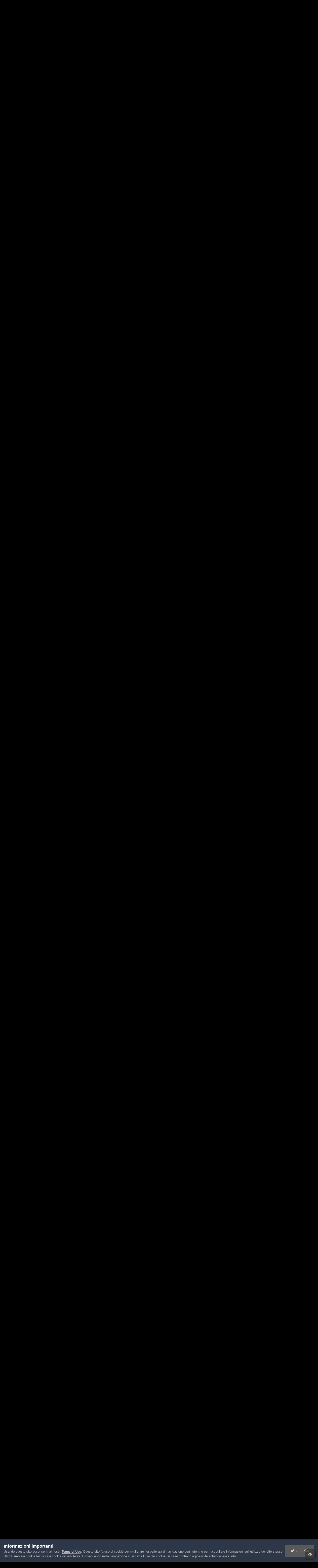

--- FILE ---
content_type: text/html;charset=UTF-8
request_url: https://www.rossoverdi.com/index.php?/topic/34619-libro-dei-freak-brothers-ternana/
body_size: 26647
content:
<!DOCTYPE html>
<html lang="it-IT" dir="ltr">
	<head>
		<meta charset="utf-8">
        
		<title>LIBRO DEI FREAK BROTHERS TERNANA - Compro, Vendo &amp; Scambio - Rossoverdi.com</title>
		
		
		
		

	<meta name="viewport" content="width=device-width, initial-scale=1">



	<meta name="twitter:card" content="summary_large_image" />




	
		
			
				<meta property="og:title" content="LIBRO DEI FREAK BROTHERS TERNANA">
			
		
	

	
		
			
				<meta property="og:type" content="website">
			
		
	

	
		
			
				<meta property="og:url" content="https://www.rossoverdi.com/index.php?/topic/34619-libro-dei-freak-brothers-ternana/">
			
		
	

	
		
			
				<meta name="description" content="Per chi lo cercava stà in vendita su ebay, occasione penso unica. ciao VENTI ANNI STUPEFACENTI">
			
		
	

	
		
			
				<meta property="og:description" content="Per chi lo cercava stà in vendita su ebay, occasione penso unica. ciao VENTI ANNI STUPEFACENTI">
			
		
	

	
		
			
				<meta property="og:updated_time" content="2024-06-24T06:55:26Z">
			
		
	

	
		
			
				<meta property="og:image" content="https://www.rossoverdi.com/uploads/post-4331-1195486620.jpg">
			
		
	

	
		
			
				<meta property="og:site_name" content="Rossoverdi.com">
			
		
	

	
		
			
				<meta property="og:locale" content="it_IT">
			
		
	


	
		<link rel="next" href="https://www.rossoverdi.com/index.php?/topic/34619-libro-dei-freak-brothers-ternana/page/2/" />
	

	
		<link rel="last" href="https://www.rossoverdi.com/index.php?/topic/34619-libro-dei-freak-brothers-ternana/page/4/" />
	

	
		<link rel="canonical" href="https://www.rossoverdi.com/index.php?/topic/34619-libro-dei-freak-brothers-ternana/" />
	





<link rel="manifest" href="https://www.rossoverdi.com/index.php?/manifest.webmanifest/">
<meta name="msapplication-config" content="https://www.rossoverdi.com/index.php?/browserconfig.xml/">
<meta name="msapplication-starturl" content="/">
<meta name="application-name" content="Rossoverdi.com">
<meta name="apple-mobile-web-app-title" content="Rossoverdi.com">

	<meta name="theme-color" content="#000000">










<link rel="preload" href="//www.rossoverdi.com/applications/core/interface/font/fontawesome-webfont.woff2?v=4.7.0" as="font" crossorigin="anonymous">
		




	<link rel='stylesheet' href='https://www.rossoverdi.com/uploads/css_built_17/341e4a57816af3ba440d891ca87450ff_framework.css?v=6c938603e51763153304' media='all'>

	<link rel='stylesheet' href='https://www.rossoverdi.com/uploads/css_built_17/05e81b71abe4f22d6eb8d1a929494829_responsive.css?v=6c938603e51763153304' media='all'>

	<link rel='stylesheet' href='https://www.rossoverdi.com/uploads/css_built_17/20446cf2d164adcc029377cb04d43d17_flags.css?v=6c938603e51763153304' media='all'>

	<link rel='stylesheet' href='https://www.rossoverdi.com/uploads/css_built_17/90eb5adf50a8c640f633d47fd7eb1778_core.css?v=6c938603e51763153304' media='all'>

	<link rel='stylesheet' href='https://www.rossoverdi.com/uploads/css_built_17/5a0da001ccc2200dc5625c3f3934497d_core_responsive.css?v=6c938603e51763153304' media='all'>

	<link rel='stylesheet' href='https://www.rossoverdi.com/uploads/css_built_17/62e269ced0fdab7e30e026f1d30ae516_forums.css?v=6c938603e51763153304' media='all'>

	<link rel='stylesheet' href='https://www.rossoverdi.com/uploads/css_built_17/76e62c573090645fb99a15a363d8620e_forums_responsive.css?v=6c938603e51763153304' media='all'>

	<link rel='stylesheet' href='https://www.rossoverdi.com/uploads/css_built_17/ebdea0c6a7dab6d37900b9190d3ac77b_topics.css?v=6c938603e51763153304' media='all'>





<link rel='stylesheet' href='https://www.rossoverdi.com/uploads/css_built_17/258adbb6e4f3e83cd3b355f84e3fa002_custom.css?v=6c938603e51763153304' media='all'>




		
		

	
	<link rel='shortcut icon' href='https://www.rossoverdi.com/uploads/monthly_2018_06/favicon.ico.aced4d5c758faf7464f37a613e694801.ico' type="image/x-icon">

	</head>
	<body class='ipsApp ipsApp_front ipsJS_none ipsClearfix' data-controller='core.front.core.app' data-message="" data-pageApp='forums' data-pageLocation='front' data-pageModule='forums' data-pageController='topic' data-pageID='34619'  >
		
        

        

		<a href='#ipsLayout_mainArea' class='ipsHide' title='Vai al contenuto principale di questa pagina' accesskey='m'>Vai al contenuto</a>
		





		<div id='ipsLayout_header' class='ipsClearfix'>
			<header>
				<div class='ipsLayout_container'>
					


<a href='https://www.rossoverdi.com/' id='elLogo' accesskey='1'><img src="https://www.rossoverdi.com/uploads/monthly_2025_10/rv_logo.png.c7e4d09807b206742a4637c43f6da3d0.png" alt='Rossoverdi.com'></a>

					
						

	<ul id='elUserNav' class='ipsList_inline cSignedOut ipsResponsive_showDesktop'>
		
        
		
        
        
            
            <li id='elSignInLink'>
                <a href='https://www.rossoverdi.com/index.php?/login/' data-ipsMenu-closeOnClick="false" data-ipsMenu id='elUserSignIn'>
                    Hai già un account? Accedi &nbsp;<i class='fa fa-caret-down'></i>
                </a>
                
<div id='elUserSignIn_menu' class='ipsMenu ipsMenu_auto ipsHide'>
	<form accept-charset='utf-8' method='post' action='https://www.rossoverdi.com/index.php?/login/'>
		<input type="hidden" name="csrfKey" value="d3dc2d99ffddab9e08da36acbbccfb6d">
		<input type="hidden" name="ref" value="aHR0cHM6Ly93d3cucm9zc292ZXJkaS5jb20vaW5kZXgucGhwPy90b3BpYy8zNDYxOS1saWJyby1kZWktZnJlYWstYnJvdGhlcnMtdGVybmFuYS8=">
		<div data-role="loginForm">
			
			
			
				<div class='ipsColumns ipsColumns_noSpacing'>
					<div class='ipsColumn ipsColumn_wide' id='elUserSignIn_internal'>
						
<div class="ipsPad ipsForm ipsForm_vertical">
	<h4 class="ipsType_sectionHead">Accedi</h4>
	<br><br>
	<ul class='ipsList_reset'>
		<li class="ipsFieldRow ipsFieldRow_noLabel ipsFieldRow_fullWidth">
			
			
				<input type="text" placeholder="Nome visualizzato" name="auth" autocomplete="username">
			
		</li>
		<li class="ipsFieldRow ipsFieldRow_noLabel ipsFieldRow_fullWidth">
			<input type="password" placeholder="Password" name="password" autocomplete="current-password">
		</li>
		<li class="ipsFieldRow ipsFieldRow_checkbox ipsClearfix">
			<span class="ipsCustomInput">
				<input type="checkbox" name="remember_me" id="remember_me_checkbox" value="1" checked aria-checked="true">
				<span></span>
			</span>
			<div class="ipsFieldRow_content">
				<label class="ipsFieldRow_label" for="remember_me_checkbox">Ricordami</label>
				<span class="ipsFieldRow_desc">Non consigliato su computer condivisi</span>
			</div>
		</li>
		<li class="ipsFieldRow ipsFieldRow_fullWidth">
			<button type="submit" name="_processLogin" value="usernamepassword" class="ipsButton ipsButton_primary ipsButton_small" id="elSignIn_submit">Accedi</button>
			
				<p class="ipsType_right ipsType_small">
					
						<a href='https://www.rossoverdi.com/index.php?/lostpassword/' data-ipsDialog data-ipsDialog-title='Hai dimenticato la password?'>
					
					Hai dimenticato la password?</a>
				</p>
			
		</li>
	</ul>
</div>
					</div>
					<div class='ipsColumn ipsColumn_wide'>
						<div class='ipsPadding' id='elUserSignIn_external'>
							<div class='ipsAreaBackground_light ipsPadding:half'>
								
								
									<div class='ipsType_center ipsMargin_top:half'>
										

<button type="submit" name="_processLogin" value="8" class='ipsButton ipsButton_verySmall ipsButton_fullWidth ipsSocial ipsSocial_google' style="background-color: #4285F4">
	
		<span class='ipsSocial_icon'>
			
				<i class='fa fa-google'></i>
			
		</span>
		<span class='ipsSocial_text'>Collegati con Google</span>
	
</button>
									</div>
								
							</div>
						</div>
					</div>
				</div>
			
		</div>
	</form>
</div>
            </li>
            
        
		
			<li>
				
					<a href='https://www.rossoverdi.com/index.php?/register/' data-ipsDialog data-ipsDialog-size='narrow' data-ipsDialog-title='Registrati' id='elRegisterButton' class='ipsButton ipsButton_normal ipsButton_primary'>Registrati</a>
				
			</li>
		
	</ul>

						
<ul class='ipsMobileHamburger ipsList_reset ipsResponsive_hideDesktop'>
	<li data-ipsDrawer data-ipsDrawer-drawerElem='#elMobileDrawer'>
		<a href='#'>
			
			
				
			
			
			
			<i class='fa fa-navicon'></i>
		</a>
	</li>
</ul>
					
				</div>
			</header>
			

	<nav data-controller='core.front.core.navBar' class='ipsNavBar_noSubBars ipsResponsive_showDesktop'>
		<div class='ipsNavBar_primary ipsLayout_container ipsNavBar_noSubBars'>
			<ul data-role="primaryNavBar" class='ipsClearfix'>
				


	
		
		
			
		
		<li class='ipsNavBar_active' data-active id='elNavSecondary_1' data-role="navBarItem" data-navApp="core" data-navExt="Menu">
			
			
				<a href="#" id="elNavigation_1" data-ipsMenu data-ipsMenu-appendTo='#elNavSecondary_1' data-ipsMenu-activeClass='ipsNavActive_menu' data-navItem-id="1" data-navDefault>
					Sezioni <i class="fa fa-caret-down"></i><span class='ipsNavBar_active__identifier'></span>
				</a>
				<ul id="elNavigation_1_menu" class="ipsMenu ipsMenu_auto ipsHide">
					

	

	
		
			<li class='ipsMenu_item' >
				<a href='https://www.rossoverdi.com/index.php' >
					Forum
				</a>
			</li>
		
	

	
		
			<li class='ipsMenu_item' >
				<a href='https://www.rossoverdi.com/index.php?/events/' >
					Eventi
				</a>
			</li>
		
	

	

	
		
			<li class='ipsMenu_item' >
				<a href='https://www.rossoverdi.com/index.php?/staff/' >
					Staff
				</a>
			</li>
		
	

	
		
			<li class='ipsMenu_item' >
				<a href='https://www.rossoverdi.com/index.php?/online/' >
					Utenti Online
				</a>
			</li>
		
	

	
		
			<li class='ipsMenu_item' >
				<a href='https://www.rossoverdi.com/index.php?/leaderboard/' >
					Classifica
				</a>
			</li>
		
	

				</ul>
			
			
		</li>
	
	

	
		
		
		<li  id='elNavSecondary_2' data-role="navBarItem" data-navApp="core" data-navExt="Menu">
			
			
				<a href="#" id="elNavigation_2" data-ipsMenu data-ipsMenu-appendTo='#elNavSecondary_2' data-ipsMenu-activeClass='ipsNavActive_menu' data-navItem-id="2" >
					Attività <i class="fa fa-caret-down"></i><span class='ipsNavBar_active__identifier'></span>
				</a>
				<ul id="elNavigation_2_menu" class="ipsMenu ipsMenu_auto ipsHide">
					

	
		
			<li class='ipsMenu_item' >
				<a href='https://www.rossoverdi.com/index.php?/discover/' >
					Tutte le Attività
				</a>
			</li>
		
	

	

	

	

	
		
			<li class='ipsMenu_item' >
				<a href='https://www.rossoverdi.com/index.php?/search/' >
					Cerca
				</a>
			</li>
		
	

	

				</ul>
			
			
		</li>
	
	

	
		
		
		<li  id='elNavSecondary_18' data-role="navBarItem" data-navApp="core" data-navExt="CustomItem">
			
			
				<a href="http://www.rossoverdi.com/solidarieta/"  data-navItem-id="18" >
					Beneficenza<span class='ipsNavBar_active__identifier'></span>
				</a>
			
			
		</li>
	
	

	
	

	
	

	
	

	
	

	
		
		
		<li  id='elNavSecondary_29' data-role="navBarItem" data-navApp="core" data-navExt="Menu">
			
			
				<a href="#" id="elNavigation_29" data-ipsMenu data-ipsMenu-appendTo='#elNavSecondary_29' data-ipsMenu-activeClass='ipsNavActive_menu' data-navItem-id="29" >
					Archivio <i class="fa fa-caret-down"></i><span class='ipsNavBar_active__identifier'></span>
				</a>
				<ul id="elNavigation_29_menu" class="ipsMenu ipsMenu_auto ipsHide">
					

	
		
			<li class='ipsMenu_item' >
				<a href='http://www.rossoverdi.com/videochat/' >
					Videochat
				</a>
			</li>
		
	

	
		
			<li class='ipsMenu_item' >
				<a href='http://www.rossoverdi.com/foto/' >
					Foto
				</a>
			</li>
		
	

	
		
			<li class='ipsMenu_item' >
				<a href='http://www.rossoverdi.com/links/' >
					Links
				</a>
			</li>
		
	

	

				</ul>
			
			
		</li>
	
	

	
		
		
		<li  id='elNavSecondary_24' data-role="navBarItem" data-navApp="core" data-navExt="CustomItem">
			
			
				<a href="https://www.rossoverdi.com/index.php?/contact/"  data-navItem-id="24" >
					Contattaci<span class='ipsNavBar_active__identifier'></span>
				</a>
			
			
		</li>
	
	

				<li class='ipsHide' id='elNavigationMore' data-role='navMore'>
					<a href='#' data-ipsMenu data-ipsMenu-appendTo='#elNavigationMore' id='elNavigationMore_dropdown'>Altro</a>
					<ul class='ipsNavBar_secondary ipsHide' data-role='secondaryNavBar'>
						<li class='ipsHide' id='elNavigationMore_more' data-role='navMore'>
							<a href='#' data-ipsMenu data-ipsMenu-appendTo='#elNavigationMore_more' id='elNavigationMore_more_dropdown'>Altro <i class='fa fa-caret-down'></i></a>
							<ul class='ipsHide ipsMenu ipsMenu_auto' id='elNavigationMore_more_dropdown_menu' data-role='moreDropdown'></ul>
						</li>
					</ul>
				</li>
			</ul>
			

	<div id="elSearchWrapper">
		<div id='elSearch' data-controller="core.front.core.quickSearch">
			<form accept-charset='utf-8' action='//www.rossoverdi.com/index.php?/search/&amp;do=quicksearch' method='post'>
                <input type='search' id='elSearchField' placeholder='Cerca...' name='q' autocomplete='off' aria-label='Cerca'>
                <details class='cSearchFilter'>
                    <summary class='cSearchFilter__text'></summary>
                    <ul class='cSearchFilter__menu'>
                        
                        <li><label><input type="radio" name="type" value="all" ><span class='cSearchFilter__menuText'>Ovunque</span></label></li>
                        
                            
                                <li><label><input type="radio" name="type" value='contextual_{&quot;type&quot;:&quot;forums_topic&quot;,&quot;nodes&quot;:4}' checked><span class='cSearchFilter__menuText'>Questo Forum</span></label></li>
                            
                                <li><label><input type="radio" name="type" value='contextual_{&quot;type&quot;:&quot;forums_topic&quot;,&quot;item&quot;:34619}' checked><span class='cSearchFilter__menuText'>Questo Topic</span></label></li>
                            
                        
                        
                            <li><label><input type="radio" name="type" value="core_statuses_status"><span class='cSearchFilter__menuText'>Aggiornamento di Stato</span></label></li>
                        
                            <li><label><input type="radio" name="type" value="forums_topic"><span class='cSearchFilter__menuText'>Discussioni</span></label></li>
                        
                            <li><label><input type="radio" name="type" value="calendar_event"><span class='cSearchFilter__menuText'>Eventi</span></label></li>
                        
                            <li><label><input type="radio" name="type" value="core_members"><span class='cSearchFilter__menuText'>Utenti</span></label></li>
                        
                    </ul>
                </details>
				<button class='cSearchSubmit' type="submit" aria-label='Cerca'><i class="fa fa-search"></i></button>
			</form>
		</div>
	</div>

		</div>
	</nav>

			
<ul id='elMobileNav' class='ipsResponsive_hideDesktop' data-controller='core.front.core.mobileNav'>
	
		
			
			
				
				
			
				
					<li id='elMobileBreadcrumb'>
						<a href='https://www.rossoverdi.com/index.php?/forum/4-compro-vendo-amp-scambio/'>
							<span>Compro, Vendo &amp; Scambio</span>
						</a>
					</li>
				
				
			
				
				
			
		
	
	
	
	<li >
		<a data-action="defaultStream" href='https://www.rossoverdi.com/index.php?/discover/'><i class="fa fa-newspaper-o" aria-hidden="true"></i></a>
	</li>

	

	
		<li class='ipsJS_show'>
			<a href='https://www.rossoverdi.com/index.php?/search/'><i class='fa fa-search'></i></a>
		</li>
	
</ul>
		</div>
		<main id='ipsLayout_body' class='ipsLayout_container'>
			<div id='ipsLayout_contentArea'>
				<div id='ipsLayout_contentWrapper'>
					
<nav class='ipsBreadcrumb ipsBreadcrumb_top ipsFaded_withHover'>
	

	<ul class='ipsList_inline ipsPos_right'>
		
		<li >
			<a data-action="defaultStream" class='ipsType_light '  href='https://www.rossoverdi.com/index.php?/discover/'><i class="fa fa-newspaper-o" aria-hidden="true"></i> <span>Tutte le Attività</span></a>
		</li>
		
	</ul>

	<ul data-role="breadcrumbList">
		<li>
			<a title="Indice" href='https://www.rossoverdi.com/'>
				<span>Indice <i class='fa fa-angle-right'></i></span>
			</a>
		</li>
		
		
			<li>
				
					<a href='https://www.rossoverdi.com/index.php?/forum/22-generale/'>
						<span>Generale <i class='fa fa-angle-right' aria-hidden="true"></i></span>
					</a>
				
			</li>
		
			<li>
				
					<a href='https://www.rossoverdi.com/index.php?/forum/4-compro-vendo-amp-scambio/'>
						<span>Compro, Vendo &amp; Scambio <i class='fa fa-angle-right' aria-hidden="true"></i></span>
					</a>
				
			</li>
		
			<li>
				
					LIBRO DEI FREAK BROTHERS TERNANA
				
			</li>
		
	</ul>
</nav>
					
					<div id='ipsLayout_mainArea'>
						
						
						
						

	




						



<div class='ipsPageHeader ipsResponsive_pull ipsBox ipsPadding sm:ipsPadding:half ipsMargin_bottom'>
		
	
	<div class='ipsFlex ipsFlex-ai:center ipsFlex-fw:wrap ipsGap:4'>
		<div class='ipsFlex-flex:11'>
			<h1 class='ipsType_pageTitle ipsContained_container'>
				

				
				
					<span class='ipsType_break ipsContained'>
						<span>LIBRO DEI FREAK BROTHERS TERNANA</span>
					</span>
				
			</h1>
			
			
		</div>
		
	</div>
	<hr class='ipsHr'>
	<div class='ipsPageHeader__meta ipsFlex ipsFlex-jc:between ipsFlex-ai:center ipsFlex-fw:wrap ipsGap:3'>
		<div class='ipsFlex-flex:11'>
			<div class='ipsPhotoPanel ipsPhotoPanel_mini ipsPhotoPanel_notPhone ipsClearfix'>
				


	<a href="https://www.rossoverdi.com/index.php?/profile/128-pablito/" rel="nofollow" data-ipsHover data-ipsHover-width="370" data-ipsHover-target="https://www.rossoverdi.com/index.php?/profile/128-pablito/&amp;do=hovercard" class="ipsUserPhoto ipsUserPhoto_mini" title="Visualizza il profilo di pablito">
		<img src='https://www.rossoverdi.com/uploads/profile/photo-thumb-128.gif' alt='pablito' loading="lazy">
	</a>

				<div>
					<p class='ipsType_reset ipsType_blendLinks'>
						<span class='ipsType_normal'>
						
							<strong>Da 


<a href='https://www.rossoverdi.com/index.php?/profile/128-pablito/' rel="nofollow" data-ipsHover data-ipsHover-width='370' data-ipsHover-target='https://www.rossoverdi.com/index.php?/profile/128-pablito/&amp;do=hovercard&amp;referrer=https%253A%252F%252Fwww.rossoverdi.com%252Findex.php%253F%252Ftopic%252F34619-libro-dei-freak-brothers-ternana%252F' title="Visualizza il profilo di pablito" class="ipsType_break">pablito</a></strong><br />
							<span class='ipsType_light'><time datetime='2006-01-29T22:45:05Z' title='29/01/2006 22:45' data-short='19 anni'>29 Gennaio 2006</time> in <a href="https://www.rossoverdi.com/index.php?/forum/4-compro-vendo-amp-scambio/">Compro, Vendo &amp; Scambio</a></span>
						
						</span>
					</p>
				</div>
			</div>
		</div>
		
			<div class='ipsFlex-flex:01 ipsResponsive_hidePhone'>
				<div class='ipsShareLinks'>
					
						


    <a href='#elShareItem_1286274490_menu' id='elShareItem_1286274490' data-ipsMenu class='ipsShareButton ipsButton ipsButton_verySmall ipsButton_link ipsButton_link--light'>
        <span><i class='fa fa-share-alt'></i></span> &nbsp;Condividi
    </a>

    <div class='ipsPadding ipsMenu ipsMenu_normal ipsHide' id='elShareItem_1286274490_menu' data-controller="core.front.core.sharelink">
        
        
        <span data-ipsCopy data-ipsCopy-flashmessage>
            <a href="https://www.rossoverdi.com/index.php?/topic/34619-libro-dei-freak-brothers-ternana/" class="ipsButton ipsButton_light ipsButton_small ipsButton_fullWidth" data-role="copyButton" data-clipboard-text="https://www.rossoverdi.com/index.php?/topic/34619-libro-dei-freak-brothers-ternana/" data-ipstooltip title='Copia link in Clipboard'><i class="fa fa-clone"></i> https://www.rossoverdi.com/index.php?/topic/34619-libro-dei-freak-brothers-ternana/</a>
        </span>
        <ul class='ipsShareLinks ipsMargin_top:half'>
            
                <li>
<a href="https://x.com/share?url=https%3A%2F%2Fwww.rossoverdi.com%2Findex.php%3F%2Ftopic%2F34619-libro-dei-freak-brothers-ternana%2F" class="cShareLink cShareLink_x" target="_blank" data-role="shareLink" title='Share on X' data-ipsTooltip rel='nofollow noopener'>
    <i class="fa fa-x"></i>
</a></li>
            
                <li>
<a href="https://www.facebook.com/sharer/sharer.php?u=https%3A%2F%2Fwww.rossoverdi.com%2Findex.php%3F%2Ftopic%2F34619-libro-dei-freak-brothers-ternana%2F" class="cShareLink cShareLink_facebook" target="_blank" data-role="shareLink" title='Condividi su Facebook' data-ipsTooltip rel='noopener nofollow'>
	<i class="fa fa-facebook"></i>
</a></li>
            
                <li>
<a href="https://www.reddit.com/submit?url=https%3A%2F%2Fwww.rossoverdi.com%2Findex.php%3F%2Ftopic%2F34619-libro-dei-freak-brothers-ternana%2F&amp;title=LIBRO+DEI+FREAK+BROTHERS+TERNANA" rel="nofollow noopener" class="cShareLink cShareLink_reddit" target="_blank" title='Condividi su Reddit' data-ipsTooltip>
	<i class="fa fa-reddit"></i>
</a></li>
            
                <li>
<a href="mailto:?subject=LIBRO%20DEI%20FREAK%20BROTHERS%20TERNANA&body=https%3A%2F%2Fwww.rossoverdi.com%2Findex.php%3F%2Ftopic%2F34619-libro-dei-freak-brothers-ternana%2F" rel='nofollow' class='cShareLink cShareLink_email' title='Condividi via email' data-ipsTooltip>
	<i class="fa fa-envelope"></i>
</a></li>
            
                <li>
<a href="https://pinterest.com/pin/create/button/?url=https://www.rossoverdi.com/index.php?/topic/34619-libro-dei-freak-brothers-ternana/&amp;media=" class="cShareLink cShareLink_pinterest" rel="nofollow noopener" target="_blank" data-role="shareLink" title='Condividi su Pinterest' data-ipsTooltip>
	<i class="fa fa-pinterest"></i>
</a></li>
            
        </ul>
        
            <hr class='ipsHr'>
            <button class='ipsHide ipsButton ipsButton_verySmall ipsButton_light ipsButton_fullWidth ipsMargin_top:half' data-controller='core.front.core.webshare' data-role='webShare' data-webShareTitle='LIBRO DEI FREAK BROTHERS TERNANA' data-webShareText='LIBRO DEI FREAK BROTHERS TERNANA' data-webShareUrl='https://www.rossoverdi.com/index.php?/topic/34619-libro-dei-freak-brothers-ternana/'>Altre opzioni di condivisione...</button>
        
    </div>

					
					
                    

					



					

<div data-followApp='forums' data-followArea='topic' data-followID='34619' data-controller='core.front.core.followButton'>
	

	<a href='https://www.rossoverdi.com/index.php?/login/' rel="nofollow" class="ipsFollow ipsPos_middle ipsButton ipsButton_light ipsButton_verySmall ipsButton_disabled" data-role="followButton" data-ipsTooltip title='Accedi per seguire questo'>
		<span>Seguaci</span>
		<span class='ipsCommentCount'>0</span>
	</a>

</div>
				</div>
			</div>
					
	</div>
	
	
</div>








<div class='ipsClearfix'>
	<ul class="ipsToolList ipsToolList_horizontal ipsClearfix ipsSpacer_both ipsResponsive_hidePhone">
		
		
		
	</ul>
</div>

<div id='comments' data-controller='core.front.core.commentFeed,forums.front.topic.view, core.front.core.ignoredComments' data-autoPoll data-baseURL='https://www.rossoverdi.com/index.php?/topic/34619-libro-dei-freak-brothers-ternana/'  data-feedID='topic-34619' class='cTopic ipsClear ipsSpacer_top'>
	
			

				<div class="ipsBox ipsResponsive_pull ipsPadding:half ipsClearfix ipsClear ipsMargin_bottom">
					
					
						


	
	<ul class='ipsPagination' id='elPagination_9ac4b3674e1ddc90057ab8d077e1e750_2050177054' data-ipsPagination-seoPagination='true' data-pages='4' data-ipsPagination  data-ipsPagination-pages="4" data-ipsPagination-perPage='30'>
		
			
				<li class='ipsPagination_first ipsPagination_inactive'><a href='https://www.rossoverdi.com/index.php?/topic/34619-libro-dei-freak-brothers-ternana/#comments' rel="first" data-page='1' data-ipsTooltip title='Prima pagina'><i class='fa fa-angle-double-left'></i></a></li>
				<li class='ipsPagination_prev ipsPagination_inactive'><a href='https://www.rossoverdi.com/index.php?/topic/34619-libro-dei-freak-brothers-ternana/#comments' rel="prev" data-page='0' data-ipsTooltip title='Pagina precedente'>Prec</a></li>
			
			<li class='ipsPagination_page ipsPagination_active'><a href='https://www.rossoverdi.com/index.php?/topic/34619-libro-dei-freak-brothers-ternana/#comments' data-page='1'>1</a></li>
			
				
					<li class='ipsPagination_page'><a href='https://www.rossoverdi.com/index.php?/topic/34619-libro-dei-freak-brothers-ternana/page/2/#comments' data-page='2'>2</a></li>
				
					<li class='ipsPagination_page'><a href='https://www.rossoverdi.com/index.php?/topic/34619-libro-dei-freak-brothers-ternana/page/3/#comments' data-page='3'>3</a></li>
				
					<li class='ipsPagination_page'><a href='https://www.rossoverdi.com/index.php?/topic/34619-libro-dei-freak-brothers-ternana/page/4/#comments' data-page='4'>4</a></li>
				
				<li class='ipsPagination_next'><a href='https://www.rossoverdi.com/index.php?/topic/34619-libro-dei-freak-brothers-ternana/page/2/#comments' rel="next" data-page='2' data-ipsTooltip title='Pagina successiva'>Avanti</a></li>
				<li class='ipsPagination_last'><a href='https://www.rossoverdi.com/index.php?/topic/34619-libro-dei-freak-brothers-ternana/page/4/#comments' rel="last" data-page='4' data-ipsTooltip title='Ultima pagina'><i class='fa fa-angle-double-right'></i></a></li>
			
			
				<li class='ipsPagination_pageJump'>
					<a href='#' data-ipsMenu data-ipsMenu-closeOnClick='false' data-ipsMenu-appendTo='#elPagination_9ac4b3674e1ddc90057ab8d077e1e750_2050177054' id='elPagination_9ac4b3674e1ddc90057ab8d077e1e750_2050177054_jump'>Pagina 1 di 4 &nbsp;<i class='fa fa-caret-down'></i></a>
					<div class='ipsMenu ipsMenu_narrow ipsPadding ipsHide' id='elPagination_9ac4b3674e1ddc90057ab8d077e1e750_2050177054_jump_menu'>
						<form accept-charset='utf-8' method='post' action='https://www.rossoverdi.com/index.php?/topic/34619-libro-dei-freak-brothers-ternana/#comments' data-role="pageJump" data-baseUrl='#'>
							<ul class='ipsForm ipsForm_horizontal'>
								<li class='ipsFieldRow'>
									<input type='number' min='1' max='4' placeholder='Pagina numero' class='ipsField_fullWidth' name='page'>
								</li>
								<li class='ipsFieldRow ipsFieldRow_fullWidth'>
									<input type='submit' class='ipsButton_fullWidth ipsButton ipsButton_verySmall ipsButton_primary' value='Vai'>
								</li>
							</ul>
						</form>
					</div>
				</li>
			
		
	</ul>

					
				</div>
			
	

	

<div data-controller='core.front.core.recommendedComments' data-url='https://www.rossoverdi.com/index.php?/topic/34619-libro-dei-freak-brothers-ternana/&amp;recommended=comments' class='ipsRecommendedComments ipsHide'>
	<div data-role="recommendedComments">
		<h2 class='ipsType_sectionHead ipsType_large ipsType_bold ipsMargin_bottom'>Messaggi raccomandati</h2>
		
	</div>
</div>
	
	<div id="elPostFeed" data-role='commentFeed' data-controller='core.front.core.moderation' >
		<form action="https://www.rossoverdi.com/index.php?/topic/34619-libro-dei-freak-brothers-ternana/&amp;csrfKey=d3dc2d99ffddab9e08da36acbbccfb6d&amp;do=multimodComment" method="post" data-ipsPageAction data-role='moderationTools'>
			
			
				

					

					
					



<a id='findComment-759985'></a>
<a id='comment-759985'></a>
<article  id='elComment_759985' class='cPost ipsBox ipsResponsive_pull  ipsComment  ipsComment_parent ipsClearfix ipsClear ipsColumns ipsColumns_noSpacing ipsColumns_collapsePhone    '>
	

	

	<div class='cAuthorPane_mobile ipsResponsive_showPhone'>
		<div class='cAuthorPane_photo'>
			<div class='cAuthorPane_photoWrap'>
				


	<a href="https://www.rossoverdi.com/index.php?/profile/128-pablito/" rel="nofollow" data-ipsHover data-ipsHover-width="370" data-ipsHover-target="https://www.rossoverdi.com/index.php?/profile/128-pablito/&amp;do=hovercard" class="ipsUserPhoto ipsUserPhoto_large" title="Visualizza il profilo di pablito">
		<img src='https://www.rossoverdi.com/uploads/profile/photo-thumb-128.gif' alt='pablito' loading="lazy">
	</a>

				
				
					<a href="https://www.rossoverdi.com/index.php?/profile/128-pablito/badges/" rel="nofollow">
						
<img src='https://www.rossoverdi.com/uploads/monthly_2025_10/4_Contributor.svg' loading="lazy" alt="Addetto Stampa" class="cAuthorPane_badge cAuthorPane_badge--rank ipsOutline ipsOutline:2px" data-ipsTooltip title="Grado: Addetto Stampa (9/14)">
					</a>
				
			</div>
		</div>
		<div class='cAuthorPane_content'>
			<h3 class='ipsType_sectionHead cAuthorPane_author ipsType_break ipsType_blendLinks ipsFlex ipsFlex-ai:center'>
				


<a href='https://www.rossoverdi.com/index.php?/profile/128-pablito/' rel="nofollow" data-ipsHover data-ipsHover-width='370' data-ipsHover-target='https://www.rossoverdi.com/index.php?/profile/128-pablito/&amp;do=hovercard&amp;referrer=https%253A%252F%252Fwww.rossoverdi.com%252Findex.php%253F%252Ftopic%252F34619-libro-dei-freak-brothers-ternana%252F' title="Visualizza il profilo di pablito" class="ipsType_break">pablito</a>
			</h3>
			<div class='ipsType_light ipsType_reset'>
			    <a href='https://www.rossoverdi.com/index.php?/topic/34619-libro-dei-freak-brothers-ternana/#findComment-759985' rel="nofollow" class='ipsType_blendLinks'>Inviato <time datetime='2006-01-29T22:45:05Z' title='29/01/2006 22:45' data-short='19 anni'>29 Gennaio 2006</time></a>
				
			</div>
		</div>
	</div>
	<aside class='ipsComment_author cAuthorPane ipsColumn ipsColumn_medium ipsResponsive_hidePhone'>
		<h3 class='ipsType_sectionHead cAuthorPane_author ipsType_blendLinks ipsType_break'><strong>


<a href='https://www.rossoverdi.com/index.php?/profile/128-pablito/' rel="nofollow" data-ipsHover data-ipsHover-width='370' data-ipsHover-target='https://www.rossoverdi.com/index.php?/profile/128-pablito/&amp;do=hovercard&amp;referrer=https%253A%252F%252Fwww.rossoverdi.com%252Findex.php%253F%252Ftopic%252F34619-libro-dei-freak-brothers-ternana%252F' title="Visualizza il profilo di pablito" class="ipsType_break">pablito</a></strong>
			
		</h3>
		<ul class='cAuthorPane_info ipsList_reset'>
			<li data-role='photo' class='cAuthorPane_photo'>
				<div class='cAuthorPane_photoWrap'>
					


	<a href="https://www.rossoverdi.com/index.php?/profile/128-pablito/" rel="nofollow" data-ipsHover data-ipsHover-width="370" data-ipsHover-target="https://www.rossoverdi.com/index.php?/profile/128-pablito/&amp;do=hovercard" class="ipsUserPhoto ipsUserPhoto_large" title="Visualizza il profilo di pablito">
		<img src='https://www.rossoverdi.com/uploads/profile/photo-thumb-128.gif' alt='pablito' loading="lazy">
	</a>

					
					
						
<img src='https://www.rossoverdi.com/uploads/monthly_2025_10/4_Contributor.svg' loading="lazy" alt="Addetto Stampa" class="cAuthorPane_badge cAuthorPane_badge--rank ipsOutline ipsOutline:2px" data-ipsTooltip title="Grado: Addetto Stampa (9/14)">
					
				</div>
			</li>
			
				<li data-role='group'>Members</li>
				
			
			
				<li data-role='stats' class='ipsMargin_top'>
					<ul class="ipsList_reset ipsType_light ipsFlex ipsFlex-ai:center ipsFlex-jc:center ipsGap_row:2 cAuthorPane_stats">
						<li>
							
								<a href="https://www.rossoverdi.com/index.php?/profile/128-pablito/content/" rel="nofollow" title="  2.664 messaggi" data-ipsTooltip class="ipsType_blendLinks">
							
								<i class="fa fa-comment"></i> 2,7k
							
								</a>
							
						</li>
						
					</ul>
				</li>
			
			
				

			
		</ul>
	</aside>
	<div class='ipsColumn ipsColumn_fluid ipsMargin:none'>
		

<div id='comment-759985_wrap' data-controller='core.front.core.comment' data-commentApp='forums' data-commentType='forums' data-commentID="759985" data-quoteData='{&quot;userid&quot;:128,&quot;username&quot;:&quot;pablito&quot;,&quot;timestamp&quot;:1138574705,&quot;contentapp&quot;:&quot;forums&quot;,&quot;contenttype&quot;:&quot;forums&quot;,&quot;contentid&quot;:34619,&quot;contentclass&quot;:&quot;forums_Topic&quot;,&quot;contentcommentid&quot;:759985}' class='ipsComment_content ipsType_medium'>

	<div class='ipsComment_meta ipsType_light ipsFlex ipsFlex-ai:center ipsFlex-jc:between ipsFlex-fd:row-reverse'>
		<div class='ipsType_light ipsType_reset ipsType_blendLinks ipsComment_toolWrap'>
			<div class='ipsResponsive_hidePhone ipsComment_badges'>
				<ul class='ipsList_reset ipsFlex ipsFlex-jc:end ipsFlex-fw:wrap ipsGap:2 ipsGap_row:1'>
					
					
					
					
					
				</ul>
			</div>
			<ul class='ipsList_reset ipsComment_tools'>
				<li>
					<a href='#elControls_759985_menu' class='ipsComment_ellipsis' id='elControls_759985' title='Più opzioni...' data-ipsMenu data-ipsMenu-appendTo='#comment-759985_wrap'><i class='fa fa-ellipsis-h'></i></a>
					<ul id='elControls_759985_menu' class='ipsMenu ipsMenu_narrow ipsHide'>
						
							<li class='ipsMenu_item'><a href='https://www.rossoverdi.com/index.php?/topic/34619-libro-dei-freak-brothers-ternana/&amp;do=reportComment&amp;comment=759985' data-ipsDialog data-ipsDialog-remoteSubmit data-ipsDialog-size='medium' data-ipsDialog-flashMessage='Grazie per la segnalazione.' data-ipsDialog-title="Segnala messaggio" data-action='reportComment' title='Segnala questo contenuto'>Segnala</a></li>
						
						
                        
						
						
						
							
								
							
							
							
							
							
							
						
					</ul>
				</li>
				
			</ul>
		</div>

		<div class='ipsType_reset ipsResponsive_hidePhone'>
		   
		   Inviato <time datetime='2006-01-29T22:45:05Z' title='29/01/2006 22:45' data-short='19 anni'>29 Gennaio 2006</time>
		   
			
			<span class='ipsResponsive_hidePhone'>
				
					(modificato)
				
				
			</span>
		</div>
	</div>

	

    

	<div class='cPost_contentWrap'>
		
		<div data-role='commentContent' class='ipsType_normal ipsType_richText ipsPadding_bottom ipsContained' data-controller='core.front.core.lightboxedImages'>
			
<p>Per chi lo cercava stà in vendita su ebay, occasione penso unica.</p>
<p>
ciao</p>
<p> </p>
<p>
<a href="http://cgi.ebay.it/ws/eBayISAPI.dll?ViewItem&amp;item=4436621765&amp;ssPageName=ADME:B:SS:IT:1" rel="external nofollow">VENTI ANNI STUPEFACENTI</a></p>
<p> </p>
<p>
<img src="http://i11.ebayimg.com/01/i/06/14/e0/d8_1_b.JPG" alt="d8_1_b.JPG" /></p>


			
				

<span class='ipsType_reset ipsType_medium ipsType_light' data-excludequote>
	<strong>Modificato <time datetime='2006-01-29T22:46:33Z' title='29/01/2006 22:46' data-short='19 anni'>29 Gennaio 2006</time> da pablito</strong>
	
	
</span>
			
		</div>

		

		
			

		
	</div>

	
    
</div>
	</div>
</article>
					
					
					
				

					

					
					



<a id='findComment-761621'></a>
<a id='comment-761621'></a>
<article  id='elComment_761621' class='cPost ipsBox ipsResponsive_pull  ipsComment  ipsComment_parent ipsClearfix ipsClear ipsColumns ipsColumns_noSpacing ipsColumns_collapsePhone    '>
	

	

	<div class='cAuthorPane_mobile ipsResponsive_showPhone'>
		<div class='cAuthorPane_photo'>
			<div class='cAuthorPane_photoWrap'>
				


	<a href="https://www.rossoverdi.com/index.php?/profile/558-neurotik/" rel="nofollow" data-ipsHover data-ipsHover-width="370" data-ipsHover-target="https://www.rossoverdi.com/index.php?/profile/558-neurotik/&amp;do=hovercard" class="ipsUserPhoto ipsUserPhoto_large" title="Visualizza il profilo di nEuRoTiK">
		<img src='https://www.rossoverdi.com/uploads/profile/photo-thumb-558.jpg' alt='nEuRoTiK' loading="lazy">
	</a>

				
				
					<a href="https://www.rossoverdi.com/index.php?/profile/558-neurotik/badges/" rel="nofollow">
						
<img src='https://www.rossoverdi.com/uploads/monthly_2025_10/12_Mentor.svg' loading="lazy" alt="Direttore Generale" class="cAuthorPane_badge cAuthorPane_badge--rank ipsOutline ipsOutline:2px" data-ipsTooltip title="Grado: Direttore Generale (12/14)">
					</a>
				
			</div>
		</div>
		<div class='cAuthorPane_content'>
			<h3 class='ipsType_sectionHead cAuthorPane_author ipsType_break ipsType_blendLinks ipsFlex ipsFlex-ai:center'>
				


<a href='https://www.rossoverdi.com/index.php?/profile/558-neurotik/' rel="nofollow" data-ipsHover data-ipsHover-width='370' data-ipsHover-target='https://www.rossoverdi.com/index.php?/profile/558-neurotik/&amp;do=hovercard&amp;referrer=https%253A%252F%252Fwww.rossoverdi.com%252Findex.php%253F%252Ftopic%252F34619-libro-dei-freak-brothers-ternana%252F' title="Visualizza il profilo di nEuRoTiK" class="ipsType_break">nEuRoTiK</a>
			</h3>
			<div class='ipsType_light ipsType_reset'>
			    <a href='https://www.rossoverdi.com/index.php?/topic/34619-libro-dei-freak-brothers-ternana/#findComment-761621' rel="nofollow" class='ipsType_blendLinks'>Inviato <time datetime='2006-01-31T21:13:30Z' title='31/01/2006 21:13' data-short='19 anni'>31 Gennaio 2006</time></a>
				
			</div>
		</div>
	</div>
	<aside class='ipsComment_author cAuthorPane ipsColumn ipsColumn_medium ipsResponsive_hidePhone'>
		<h3 class='ipsType_sectionHead cAuthorPane_author ipsType_blendLinks ipsType_break'><strong>


<a href='https://www.rossoverdi.com/index.php?/profile/558-neurotik/' rel="nofollow" data-ipsHover data-ipsHover-width='370' data-ipsHover-target='https://www.rossoverdi.com/index.php?/profile/558-neurotik/&amp;do=hovercard&amp;referrer=https%253A%252F%252Fwww.rossoverdi.com%252Findex.php%253F%252Ftopic%252F34619-libro-dei-freak-brothers-ternana%252F' title="Visualizza il profilo di nEuRoTiK" class="ipsType_break">nEuRoTiK</a></strong>
			
		</h3>
		<ul class='cAuthorPane_info ipsList_reset'>
			<li data-role='photo' class='cAuthorPane_photo'>
				<div class='cAuthorPane_photoWrap'>
					


	<a href="https://www.rossoverdi.com/index.php?/profile/558-neurotik/" rel="nofollow" data-ipsHover data-ipsHover-width="370" data-ipsHover-target="https://www.rossoverdi.com/index.php?/profile/558-neurotik/&amp;do=hovercard" class="ipsUserPhoto ipsUserPhoto_large" title="Visualizza il profilo di nEuRoTiK">
		<img src='https://www.rossoverdi.com/uploads/profile/photo-thumb-558.jpg' alt='nEuRoTiK' loading="lazy">
	</a>

					
					
						
<img src='https://www.rossoverdi.com/uploads/monthly_2025_10/12_Mentor.svg' loading="lazy" alt="Direttore Generale" class="cAuthorPane_badge cAuthorPane_badge--rank ipsOutline ipsOutline:2px" data-ipsTooltip title="Grado: Direttore Generale (12/14)">
					
				</div>
			</li>
			
				<li data-role='group'>Members</li>
				
			
			
				<li data-role='stats' class='ipsMargin_top'>
					<ul class="ipsList_reset ipsType_light ipsFlex ipsFlex-ai:center ipsFlex-jc:center ipsGap_row:2 cAuthorPane_stats">
						<li>
							
								<a href="https://www.rossoverdi.com/index.php?/profile/558-neurotik/content/" rel="nofollow" title="  8.726 messaggi" data-ipsTooltip class="ipsType_blendLinks">
							
								<i class="fa fa-comment"></i> 8,7k
							
								</a>
							
						</li>
						
					</ul>
				</li>
			
			
				

			
		</ul>
	</aside>
	<div class='ipsColumn ipsColumn_fluid ipsMargin:none'>
		

<div id='comment-761621_wrap' data-controller='core.front.core.comment' data-commentApp='forums' data-commentType='forums' data-commentID="761621" data-quoteData='{&quot;userid&quot;:558,&quot;username&quot;:&quot;nEuRoTiK&quot;,&quot;timestamp&quot;:1138742010,&quot;contentapp&quot;:&quot;forums&quot;,&quot;contenttype&quot;:&quot;forums&quot;,&quot;contentid&quot;:34619,&quot;contentclass&quot;:&quot;forums_Topic&quot;,&quot;contentcommentid&quot;:761621}' class='ipsComment_content ipsType_medium'>

	<div class='ipsComment_meta ipsType_light ipsFlex ipsFlex-ai:center ipsFlex-jc:between ipsFlex-fd:row-reverse'>
		<div class='ipsType_light ipsType_reset ipsType_blendLinks ipsComment_toolWrap'>
			<div class='ipsResponsive_hidePhone ipsComment_badges'>
				<ul class='ipsList_reset ipsFlex ipsFlex-jc:end ipsFlex-fw:wrap ipsGap:2 ipsGap_row:1'>
					
					
					
					
					
				</ul>
			</div>
			<ul class='ipsList_reset ipsComment_tools'>
				<li>
					<a href='#elControls_761621_menu' class='ipsComment_ellipsis' id='elControls_761621' title='Più opzioni...' data-ipsMenu data-ipsMenu-appendTo='#comment-761621_wrap'><i class='fa fa-ellipsis-h'></i></a>
					<ul id='elControls_761621_menu' class='ipsMenu ipsMenu_narrow ipsHide'>
						
							<li class='ipsMenu_item'><a href='https://www.rossoverdi.com/index.php?/topic/34619-libro-dei-freak-brothers-ternana/&amp;do=reportComment&amp;comment=761621' data-ipsDialog data-ipsDialog-remoteSubmit data-ipsDialog-size='medium' data-ipsDialog-flashMessage='Grazie per la segnalazione.' data-ipsDialog-title="Segnala messaggio" data-action='reportComment' title='Segnala questo contenuto'>Segnala</a></li>
						
						
                        
						
						
						
							
								
							
							
							
							
							
							
						
					</ul>
				</li>
				
			</ul>
		</div>

		<div class='ipsType_reset ipsResponsive_hidePhone'>
		   
		   Inviato <time datetime='2006-01-31T21:13:30Z' title='31/01/2006 21:13' data-short='19 anni'>31 Gennaio 2006</time>
		   
			
			<span class='ipsResponsive_hidePhone'>
				
				
			</span>
		</div>
	</div>

	

    

	<div class='cPost_contentWrap'>
		
		<div data-role='commentContent' class='ipsType_normal ipsType_richText ipsPadding_bottom ipsContained' data-controller='core.front.core.lightboxedImages'>
			<p>Bello!</p>

			
		</div>

		

		
			

		
	</div>

	
    
</div>
	</div>
</article>
					
					
					
				

					

					
					



<a id='findComment-762561'></a>
<a id='comment-762561'></a>
<article  id='elComment_762561' class='cPost ipsBox ipsResponsive_pull  ipsComment  ipsComment_parent ipsClearfix ipsClear ipsColumns ipsColumns_noSpacing ipsColumns_collapsePhone    '>
	

	

	<div class='cAuthorPane_mobile ipsResponsive_showPhone'>
		<div class='cAuthorPane_photo'>
			<div class='cAuthorPane_photoWrap'>
				


	<a href="https://www.rossoverdi.com/index.php?/profile/1835-carlo_hc/" rel="nofollow" data-ipsHover data-ipsHover-width="370" data-ipsHover-target="https://www.rossoverdi.com/index.php?/profile/1835-carlo_hc/&amp;do=hovercard" class="ipsUserPhoto ipsUserPhoto_large" title="Visualizza il profilo di carlo_hc">
		<img src='data:image/svg+xml,%3Csvg%20xmlns%3D%22http%3A%2F%2Fwww.w3.org%2F2000%2Fsvg%22%20viewBox%3D%220%200%201024%201024%22%20style%3D%22background%3A%23c4a462%22%3E%3Cg%3E%3Ctext%20text-anchor%3D%22middle%22%20dy%3D%22.35em%22%20x%3D%22512%22%20y%3D%22512%22%20fill%3D%22%23ffffff%22%20font-size%3D%22700%22%20font-family%3D%22-apple-system%2C%20BlinkMacSystemFont%2C%20Roboto%2C%20Helvetica%2C%20Arial%2C%20sans-serif%22%3EC%3C%2Ftext%3E%3C%2Fg%3E%3C%2Fsvg%3E' alt='carlo_hc' loading="lazy">
	</a>

				
				
					<a href="https://www.rossoverdi.com/index.php?/profile/1835-carlo_hc/badges/" rel="nofollow">
						
<img src='https://www.rossoverdi.com/uploads/monthly_2025_10/12_Mentor.svg' loading="lazy" alt="Direttore Generale" class="cAuthorPane_badge cAuthorPane_badge--rank ipsOutline ipsOutline:2px" data-ipsTooltip title="Grado: Direttore Generale (12/14)">
					</a>
				
			</div>
		</div>
		<div class='cAuthorPane_content'>
			<h3 class='ipsType_sectionHead cAuthorPane_author ipsType_break ipsType_blendLinks ipsFlex ipsFlex-ai:center'>
				


<a href='https://www.rossoverdi.com/index.php?/profile/1835-carlo_hc/' rel="nofollow" data-ipsHover data-ipsHover-width='370' data-ipsHover-target='https://www.rossoverdi.com/index.php?/profile/1835-carlo_hc/&amp;do=hovercard&amp;referrer=https%253A%252F%252Fwww.rossoverdi.com%252Findex.php%253F%252Ftopic%252F34619-libro-dei-freak-brothers-ternana%252F' title="Visualizza il profilo di carlo_hc" class="ipsType_break">carlo_hc</a>
			</h3>
			<div class='ipsType_light ipsType_reset'>
			    <a href='https://www.rossoverdi.com/index.php?/topic/34619-libro-dei-freak-brothers-ternana/#findComment-762561' rel="nofollow" class='ipsType_blendLinks'>Inviato <time datetime='2006-02-01T21:35:22Z' title='01/02/2006 21:35' data-short='19 anni'>1 Febbraio 2006</time></a>
				
			</div>
		</div>
	</div>
	<aside class='ipsComment_author cAuthorPane ipsColumn ipsColumn_medium ipsResponsive_hidePhone'>
		<h3 class='ipsType_sectionHead cAuthorPane_author ipsType_blendLinks ipsType_break'><strong>


<a href='https://www.rossoverdi.com/index.php?/profile/1835-carlo_hc/' rel="nofollow" data-ipsHover data-ipsHover-width='370' data-ipsHover-target='https://www.rossoverdi.com/index.php?/profile/1835-carlo_hc/&amp;do=hovercard&amp;referrer=https%253A%252F%252Fwww.rossoverdi.com%252Findex.php%253F%252Ftopic%252F34619-libro-dei-freak-brothers-ternana%252F' title="Visualizza il profilo di carlo_hc" class="ipsType_break">carlo_hc</a></strong>
			
		</h3>
		<ul class='cAuthorPane_info ipsList_reset'>
			<li data-role='photo' class='cAuthorPane_photo'>
				<div class='cAuthorPane_photoWrap'>
					


	<a href="https://www.rossoverdi.com/index.php?/profile/1835-carlo_hc/" rel="nofollow" data-ipsHover data-ipsHover-width="370" data-ipsHover-target="https://www.rossoverdi.com/index.php?/profile/1835-carlo_hc/&amp;do=hovercard" class="ipsUserPhoto ipsUserPhoto_large" title="Visualizza il profilo di carlo_hc">
		<img src='data:image/svg+xml,%3Csvg%20xmlns%3D%22http%3A%2F%2Fwww.w3.org%2F2000%2Fsvg%22%20viewBox%3D%220%200%201024%201024%22%20style%3D%22background%3A%23c4a462%22%3E%3Cg%3E%3Ctext%20text-anchor%3D%22middle%22%20dy%3D%22.35em%22%20x%3D%22512%22%20y%3D%22512%22%20fill%3D%22%23ffffff%22%20font-size%3D%22700%22%20font-family%3D%22-apple-system%2C%20BlinkMacSystemFont%2C%20Roboto%2C%20Helvetica%2C%20Arial%2C%20sans-serif%22%3EC%3C%2Ftext%3E%3C%2Fg%3E%3C%2Fsvg%3E' alt='carlo_hc' loading="lazy">
	</a>

					
					
						
<img src='https://www.rossoverdi.com/uploads/monthly_2025_10/12_Mentor.svg' loading="lazy" alt="Direttore Generale" class="cAuthorPane_badge cAuthorPane_badge--rank ipsOutline ipsOutline:2px" data-ipsTooltip title="Grado: Direttore Generale (12/14)">
					
				</div>
			</li>
			
				<li data-role='group'>Members</li>
				
			
			
				<li data-role='stats' class='ipsMargin_top'>
					<ul class="ipsList_reset ipsType_light ipsFlex ipsFlex-ai:center ipsFlex-jc:center ipsGap_row:2 cAuthorPane_stats">
						<li>
							
								<a href="https://www.rossoverdi.com/index.php?/profile/1835-carlo_hc/content/" rel="nofollow" title="  8.262 messaggi" data-ipsTooltip class="ipsType_blendLinks">
							
								<i class="fa fa-comment"></i> 8,3k
							
								</a>
							
						</li>
						
					</ul>
				</li>
			
			
				

			
		</ul>
	</aside>
	<div class='ipsColumn ipsColumn_fluid ipsMargin:none'>
		

<div id='comment-762561_wrap' data-controller='core.front.core.comment' data-commentApp='forums' data-commentType='forums' data-commentID="762561" data-quoteData='{&quot;userid&quot;:1835,&quot;username&quot;:&quot;carlo_hc&quot;,&quot;timestamp&quot;:1138829722,&quot;contentapp&quot;:&quot;forums&quot;,&quot;contenttype&quot;:&quot;forums&quot;,&quot;contentid&quot;:34619,&quot;contentclass&quot;:&quot;forums_Topic&quot;,&quot;contentcommentid&quot;:762561}' class='ipsComment_content ipsType_medium'>

	<div class='ipsComment_meta ipsType_light ipsFlex ipsFlex-ai:center ipsFlex-jc:between ipsFlex-fd:row-reverse'>
		<div class='ipsType_light ipsType_reset ipsType_blendLinks ipsComment_toolWrap'>
			<div class='ipsResponsive_hidePhone ipsComment_badges'>
				<ul class='ipsList_reset ipsFlex ipsFlex-jc:end ipsFlex-fw:wrap ipsGap:2 ipsGap_row:1'>
					
					
					
					
					
				</ul>
			</div>
			<ul class='ipsList_reset ipsComment_tools'>
				<li>
					<a href='#elControls_762561_menu' class='ipsComment_ellipsis' id='elControls_762561' title='Più opzioni...' data-ipsMenu data-ipsMenu-appendTo='#comment-762561_wrap'><i class='fa fa-ellipsis-h'></i></a>
					<ul id='elControls_762561_menu' class='ipsMenu ipsMenu_narrow ipsHide'>
						
							<li class='ipsMenu_item'><a href='https://www.rossoverdi.com/index.php?/topic/34619-libro-dei-freak-brothers-ternana/&amp;do=reportComment&amp;comment=762561' data-ipsDialog data-ipsDialog-remoteSubmit data-ipsDialog-size='medium' data-ipsDialog-flashMessage='Grazie per la segnalazione.' data-ipsDialog-title="Segnala messaggio" data-action='reportComment' title='Segnala questo contenuto'>Segnala</a></li>
						
						
                        
						
						
						
							
								
							
							
							
							
							
							
						
					</ul>
				</li>
				
			</ul>
		</div>

		<div class='ipsType_reset ipsResponsive_hidePhone'>
		   
		   Inviato <time datetime='2006-02-01T21:35:22Z' title='01/02/2006 21:35' data-short='19 anni'>1 Febbraio 2006</time>
		   
			
			<span class='ipsResponsive_hidePhone'>
				
				
			</span>
		</div>
	</div>

	

    

	<div class='cPost_contentWrap'>
		
		<div data-role='commentContent' class='ipsType_normal ipsType_richText ipsPadding_bottom ipsContained' data-controller='core.front.core.lightboxedImages'>
			
<blockquote data-ipsquote="" class="ipsQuote" data-ipsquote-username="Purinum" data-cite="Purinum" data-ipsquote-contentapp="forums" data-ipsquote-contenttype="forums" data-ipsquote-contentid="34619" data-ipsquote-contentclass="forums_Topic"><div>non è che  ce stamo a rilancià sussopre fra de noi no? <img src="https://www.rossoverdi.com/uploads/emoticons/default_laugh.gif" alt=":lol:" /><p>
</p>
<div style="text-align:right;"><p><a rel=""></a>762552[/snapback]</p></div>
<p></p>
<p></p>
<p>
</p>
</div></blockquote>
<p> </p>
<p> </p>
<p>
che ce stai pure tu in lista insieme a me?  <img src="https://www.rossoverdi.com/uploads/emoticons/default_laugh.gif" alt=":lol:" /></p>


			
		</div>

		

		
			

		
	</div>

	
    
</div>
	</div>
</article>
					
					
					
				

					

					
					



<a id='findComment-762589'></a>
<a id='comment-762589'></a>
<article  id='elComment_762589' class='cPost ipsBox ipsResponsive_pull  ipsComment  ipsComment_parent ipsClearfix ipsClear ipsColumns ipsColumns_noSpacing ipsColumns_collapsePhone    '>
	

	

	<div class='cAuthorPane_mobile ipsResponsive_showPhone'>
		<div class='cAuthorPane_photo'>
			<div class='cAuthorPane_photoWrap'>
				


	<a href="https://www.rossoverdi.com/index.php?/profile/915-manson/" rel="nofollow" data-ipsHover data-ipsHover-width="370" data-ipsHover-target="https://www.rossoverdi.com/index.php?/profile/915-manson/&amp;do=hovercard" class="ipsUserPhoto ipsUserPhoto_large" title="Visualizza il profilo di Manson">
		<img src='data:image/svg+xml,%3Csvg%20xmlns%3D%22http%3A%2F%2Fwww.w3.org%2F2000%2Fsvg%22%20viewBox%3D%220%200%201024%201024%22%20style%3D%22background%3A%23b962c4%22%3E%3Cg%3E%3Ctext%20text-anchor%3D%22middle%22%20dy%3D%22.35em%22%20x%3D%22512%22%20y%3D%22512%22%20fill%3D%22%23ffffff%22%20font-size%3D%22700%22%20font-family%3D%22-apple-system%2C%20BlinkMacSystemFont%2C%20Roboto%2C%20Helvetica%2C%20Arial%2C%20sans-serif%22%3EM%3C%2Ftext%3E%3C%2Fg%3E%3C%2Fsvg%3E' alt='Manson' loading="lazy">
	</a>

				
				
					<a href="https://www.rossoverdi.com/index.php?/profile/915-manson/badges/" rel="nofollow">
						
<img src='https://www.rossoverdi.com/uploads/monthly_2025_10/12_Mentor.svg' loading="lazy" alt="Direttore Generale" class="cAuthorPane_badge cAuthorPane_badge--rank ipsOutline ipsOutline:2px" data-ipsTooltip title="Grado: Direttore Generale (12/14)">
					</a>
				
			</div>
		</div>
		<div class='cAuthorPane_content'>
			<h3 class='ipsType_sectionHead cAuthorPane_author ipsType_break ipsType_blendLinks ipsFlex ipsFlex-ai:center'>
				


<a href='https://www.rossoverdi.com/index.php?/profile/915-manson/' rel="nofollow" data-ipsHover data-ipsHover-width='370' data-ipsHover-target='https://www.rossoverdi.com/index.php?/profile/915-manson/&amp;do=hovercard&amp;referrer=https%253A%252F%252Fwww.rossoverdi.com%252Findex.php%253F%252Ftopic%252F34619-libro-dei-freak-brothers-ternana%252F' title="Visualizza il profilo di Manson" class="ipsType_break">Manson</a>
			</h3>
			<div class='ipsType_light ipsType_reset'>
			    <a href='https://www.rossoverdi.com/index.php?/topic/34619-libro-dei-freak-brothers-ternana/#findComment-762589' rel="nofollow" class='ipsType_blendLinks'>Inviato <time datetime='2006-02-01T22:26:17Z' title='01/02/2006 22:26' data-short='19 anni'>1 Febbraio 2006</time></a>
				
			</div>
		</div>
	</div>
	<aside class='ipsComment_author cAuthorPane ipsColumn ipsColumn_medium ipsResponsive_hidePhone'>
		<h3 class='ipsType_sectionHead cAuthorPane_author ipsType_blendLinks ipsType_break'><strong>


<a href='https://www.rossoverdi.com/index.php?/profile/915-manson/' rel="nofollow" data-ipsHover data-ipsHover-width='370' data-ipsHover-target='https://www.rossoverdi.com/index.php?/profile/915-manson/&amp;do=hovercard&amp;referrer=https%253A%252F%252Fwww.rossoverdi.com%252Findex.php%253F%252Ftopic%252F34619-libro-dei-freak-brothers-ternana%252F' title="Visualizza il profilo di Manson" class="ipsType_break">Manson</a></strong>
			
		</h3>
		<ul class='cAuthorPane_info ipsList_reset'>
			<li data-role='photo' class='cAuthorPane_photo'>
				<div class='cAuthorPane_photoWrap'>
					


	<a href="https://www.rossoverdi.com/index.php?/profile/915-manson/" rel="nofollow" data-ipsHover data-ipsHover-width="370" data-ipsHover-target="https://www.rossoverdi.com/index.php?/profile/915-manson/&amp;do=hovercard" class="ipsUserPhoto ipsUserPhoto_large" title="Visualizza il profilo di Manson">
		<img src='data:image/svg+xml,%3Csvg%20xmlns%3D%22http%3A%2F%2Fwww.w3.org%2F2000%2Fsvg%22%20viewBox%3D%220%200%201024%201024%22%20style%3D%22background%3A%23b962c4%22%3E%3Cg%3E%3Ctext%20text-anchor%3D%22middle%22%20dy%3D%22.35em%22%20x%3D%22512%22%20y%3D%22512%22%20fill%3D%22%23ffffff%22%20font-size%3D%22700%22%20font-family%3D%22-apple-system%2C%20BlinkMacSystemFont%2C%20Roboto%2C%20Helvetica%2C%20Arial%2C%20sans-serif%22%3EM%3C%2Ftext%3E%3C%2Fg%3E%3C%2Fsvg%3E' alt='Manson' loading="lazy">
	</a>

					
					
						
<img src='https://www.rossoverdi.com/uploads/monthly_2025_10/12_Mentor.svg' loading="lazy" alt="Direttore Generale" class="cAuthorPane_badge cAuthorPane_badge--rank ipsOutline ipsOutline:2px" data-ipsTooltip title="Grado: Direttore Generale (12/14)">
					
				</div>
			</li>
			
				<li data-role='group'>Members</li>
				
			
			
				<li data-role='stats' class='ipsMargin_top'>
					<ul class="ipsList_reset ipsType_light ipsFlex ipsFlex-ai:center ipsFlex-jc:center ipsGap_row:2 cAuthorPane_stats">
						<li>
							
								<a href="https://www.rossoverdi.com/index.php?/profile/915-manson/content/" rel="nofollow" title="  10.678 messaggi" data-ipsTooltip class="ipsType_blendLinks">
							
								<i class="fa fa-comment"></i> 10,7k
							
								</a>
							
						</li>
						
					</ul>
				</li>
			
			
				

			
		</ul>
	</aside>
	<div class='ipsColumn ipsColumn_fluid ipsMargin:none'>
		

<div id='comment-762589_wrap' data-controller='core.front.core.comment' data-commentApp='forums' data-commentType='forums' data-commentID="762589" data-quoteData='{&quot;userid&quot;:915,&quot;username&quot;:&quot;Manson&quot;,&quot;timestamp&quot;:1138832777,&quot;contentapp&quot;:&quot;forums&quot;,&quot;contenttype&quot;:&quot;forums&quot;,&quot;contentid&quot;:34619,&quot;contentclass&quot;:&quot;forums_Topic&quot;,&quot;contentcommentid&quot;:762589}' class='ipsComment_content ipsType_medium'>

	<div class='ipsComment_meta ipsType_light ipsFlex ipsFlex-ai:center ipsFlex-jc:between ipsFlex-fd:row-reverse'>
		<div class='ipsType_light ipsType_reset ipsType_blendLinks ipsComment_toolWrap'>
			<div class='ipsResponsive_hidePhone ipsComment_badges'>
				<ul class='ipsList_reset ipsFlex ipsFlex-jc:end ipsFlex-fw:wrap ipsGap:2 ipsGap_row:1'>
					
					
					
					
					
				</ul>
			</div>
			<ul class='ipsList_reset ipsComment_tools'>
				<li>
					<a href='#elControls_762589_menu' class='ipsComment_ellipsis' id='elControls_762589' title='Più opzioni...' data-ipsMenu data-ipsMenu-appendTo='#comment-762589_wrap'><i class='fa fa-ellipsis-h'></i></a>
					<ul id='elControls_762589_menu' class='ipsMenu ipsMenu_narrow ipsHide'>
						
							<li class='ipsMenu_item'><a href='https://www.rossoverdi.com/index.php?/topic/34619-libro-dei-freak-brothers-ternana/&amp;do=reportComment&amp;comment=762589' data-ipsDialog data-ipsDialog-remoteSubmit data-ipsDialog-size='medium' data-ipsDialog-flashMessage='Grazie per la segnalazione.' data-ipsDialog-title="Segnala messaggio" data-action='reportComment' title='Segnala questo contenuto'>Segnala</a></li>
						
						
                        
						
						
						
							
								
							
							
							
							
							
							
						
					</ul>
				</li>
				
			</ul>
		</div>

		<div class='ipsType_reset ipsResponsive_hidePhone'>
		   
		   Inviato <time datetime='2006-02-01T22:26:17Z' title='01/02/2006 22:26' data-short='19 anni'>1 Febbraio 2006</time>
		   
			
			<span class='ipsResponsive_hidePhone'>
				
				
			</span>
		</div>
	</div>

	

    

	<div class='cPost_contentWrap'>
		
		<div data-role='commentContent' class='ipsType_normal ipsType_richText ipsPadding_bottom ipsContained' data-controller='core.front.core.lightboxedImages'>
			
<p>IO CE L'HO-O, GNA GNA GNA GNA GNA GNA !</p>
<p> </p>
<p>
PAPPAPPERO !!!</p>


			
		</div>

		

		
			

		
	</div>

	
    
</div>
	</div>
</article>
					
					
					
				

					

					
					



<a id='findComment-762603'></a>
<a id='comment-762603'></a>
<article  id='elComment_762603' class='cPost ipsBox ipsResponsive_pull  ipsComment  ipsComment_parent ipsClearfix ipsClear ipsColumns ipsColumns_noSpacing ipsColumns_collapsePhone    '>
	

	

	<div class='cAuthorPane_mobile ipsResponsive_showPhone'>
		<div class='cAuthorPane_photo'>
			<div class='cAuthorPane_photoWrap'>
				


	<a href="https://www.rossoverdi.com/index.php?/profile/1835-carlo_hc/" rel="nofollow" data-ipsHover data-ipsHover-width="370" data-ipsHover-target="https://www.rossoverdi.com/index.php?/profile/1835-carlo_hc/&amp;do=hovercard" class="ipsUserPhoto ipsUserPhoto_large" title="Visualizza il profilo di carlo_hc">
		<img src='data:image/svg+xml,%3Csvg%20xmlns%3D%22http%3A%2F%2Fwww.w3.org%2F2000%2Fsvg%22%20viewBox%3D%220%200%201024%201024%22%20style%3D%22background%3A%23c4a462%22%3E%3Cg%3E%3Ctext%20text-anchor%3D%22middle%22%20dy%3D%22.35em%22%20x%3D%22512%22%20y%3D%22512%22%20fill%3D%22%23ffffff%22%20font-size%3D%22700%22%20font-family%3D%22-apple-system%2C%20BlinkMacSystemFont%2C%20Roboto%2C%20Helvetica%2C%20Arial%2C%20sans-serif%22%3EC%3C%2Ftext%3E%3C%2Fg%3E%3C%2Fsvg%3E' alt='carlo_hc' loading="lazy">
	</a>

				
				
					<a href="https://www.rossoverdi.com/index.php?/profile/1835-carlo_hc/badges/" rel="nofollow">
						
<img src='https://www.rossoverdi.com/uploads/monthly_2025_10/12_Mentor.svg' loading="lazy" alt="Direttore Generale" class="cAuthorPane_badge cAuthorPane_badge--rank ipsOutline ipsOutline:2px" data-ipsTooltip title="Grado: Direttore Generale (12/14)">
					</a>
				
			</div>
		</div>
		<div class='cAuthorPane_content'>
			<h3 class='ipsType_sectionHead cAuthorPane_author ipsType_break ipsType_blendLinks ipsFlex ipsFlex-ai:center'>
				


<a href='https://www.rossoverdi.com/index.php?/profile/1835-carlo_hc/' rel="nofollow" data-ipsHover data-ipsHover-width='370' data-ipsHover-target='https://www.rossoverdi.com/index.php?/profile/1835-carlo_hc/&amp;do=hovercard&amp;referrer=https%253A%252F%252Fwww.rossoverdi.com%252Findex.php%253F%252Ftopic%252F34619-libro-dei-freak-brothers-ternana%252F' title="Visualizza il profilo di carlo_hc" class="ipsType_break">carlo_hc</a>
			</h3>
			<div class='ipsType_light ipsType_reset'>
			    <a href='https://www.rossoverdi.com/index.php?/topic/34619-libro-dei-freak-brothers-ternana/#findComment-762603' rel="nofollow" class='ipsType_blendLinks'>Inviato <time datetime='2006-02-01T23:09:19Z' title='01/02/2006 23:09' data-short='19 anni'>1 Febbraio 2006</time></a>
				
			</div>
		</div>
	</div>
	<aside class='ipsComment_author cAuthorPane ipsColumn ipsColumn_medium ipsResponsive_hidePhone'>
		<h3 class='ipsType_sectionHead cAuthorPane_author ipsType_blendLinks ipsType_break'><strong>


<a href='https://www.rossoverdi.com/index.php?/profile/1835-carlo_hc/' rel="nofollow" data-ipsHover data-ipsHover-width='370' data-ipsHover-target='https://www.rossoverdi.com/index.php?/profile/1835-carlo_hc/&amp;do=hovercard&amp;referrer=https%253A%252F%252Fwww.rossoverdi.com%252Findex.php%253F%252Ftopic%252F34619-libro-dei-freak-brothers-ternana%252F' title="Visualizza il profilo di carlo_hc" class="ipsType_break">carlo_hc</a></strong>
			
		</h3>
		<ul class='cAuthorPane_info ipsList_reset'>
			<li data-role='photo' class='cAuthorPane_photo'>
				<div class='cAuthorPane_photoWrap'>
					


	<a href="https://www.rossoverdi.com/index.php?/profile/1835-carlo_hc/" rel="nofollow" data-ipsHover data-ipsHover-width="370" data-ipsHover-target="https://www.rossoverdi.com/index.php?/profile/1835-carlo_hc/&amp;do=hovercard" class="ipsUserPhoto ipsUserPhoto_large" title="Visualizza il profilo di carlo_hc">
		<img src='data:image/svg+xml,%3Csvg%20xmlns%3D%22http%3A%2F%2Fwww.w3.org%2F2000%2Fsvg%22%20viewBox%3D%220%200%201024%201024%22%20style%3D%22background%3A%23c4a462%22%3E%3Cg%3E%3Ctext%20text-anchor%3D%22middle%22%20dy%3D%22.35em%22%20x%3D%22512%22%20y%3D%22512%22%20fill%3D%22%23ffffff%22%20font-size%3D%22700%22%20font-family%3D%22-apple-system%2C%20BlinkMacSystemFont%2C%20Roboto%2C%20Helvetica%2C%20Arial%2C%20sans-serif%22%3EC%3C%2Ftext%3E%3C%2Fg%3E%3C%2Fsvg%3E' alt='carlo_hc' loading="lazy">
	</a>

					
					
						
<img src='https://www.rossoverdi.com/uploads/monthly_2025_10/12_Mentor.svg' loading="lazy" alt="Direttore Generale" class="cAuthorPane_badge cAuthorPane_badge--rank ipsOutline ipsOutline:2px" data-ipsTooltip title="Grado: Direttore Generale (12/14)">
					
				</div>
			</li>
			
				<li data-role='group'>Members</li>
				
			
			
				<li data-role='stats' class='ipsMargin_top'>
					<ul class="ipsList_reset ipsType_light ipsFlex ipsFlex-ai:center ipsFlex-jc:center ipsGap_row:2 cAuthorPane_stats">
						<li>
							
								<a href="https://www.rossoverdi.com/index.php?/profile/1835-carlo_hc/content/" rel="nofollow" title="  8.262 messaggi" data-ipsTooltip class="ipsType_blendLinks">
							
								<i class="fa fa-comment"></i> 8,3k
							
								</a>
							
						</li>
						
					</ul>
				</li>
			
			
				

			
		</ul>
	</aside>
	<div class='ipsColumn ipsColumn_fluid ipsMargin:none'>
		

<div id='comment-762603_wrap' data-controller='core.front.core.comment' data-commentApp='forums' data-commentType='forums' data-commentID="762603" data-quoteData='{&quot;userid&quot;:1835,&quot;username&quot;:&quot;carlo_hc&quot;,&quot;timestamp&quot;:1138835359,&quot;contentapp&quot;:&quot;forums&quot;,&quot;contenttype&quot;:&quot;forums&quot;,&quot;contentid&quot;:34619,&quot;contentclass&quot;:&quot;forums_Topic&quot;,&quot;contentcommentid&quot;:762603}' class='ipsComment_content ipsType_medium'>

	<div class='ipsComment_meta ipsType_light ipsFlex ipsFlex-ai:center ipsFlex-jc:between ipsFlex-fd:row-reverse'>
		<div class='ipsType_light ipsType_reset ipsType_blendLinks ipsComment_toolWrap'>
			<div class='ipsResponsive_hidePhone ipsComment_badges'>
				<ul class='ipsList_reset ipsFlex ipsFlex-jc:end ipsFlex-fw:wrap ipsGap:2 ipsGap_row:1'>
					
					
					
					
					
				</ul>
			</div>
			<ul class='ipsList_reset ipsComment_tools'>
				<li>
					<a href='#elControls_762603_menu' class='ipsComment_ellipsis' id='elControls_762603' title='Più opzioni...' data-ipsMenu data-ipsMenu-appendTo='#comment-762603_wrap'><i class='fa fa-ellipsis-h'></i></a>
					<ul id='elControls_762603_menu' class='ipsMenu ipsMenu_narrow ipsHide'>
						
							<li class='ipsMenu_item'><a href='https://www.rossoverdi.com/index.php?/topic/34619-libro-dei-freak-brothers-ternana/&amp;do=reportComment&amp;comment=762603' data-ipsDialog data-ipsDialog-remoteSubmit data-ipsDialog-size='medium' data-ipsDialog-flashMessage='Grazie per la segnalazione.' data-ipsDialog-title="Segnala messaggio" data-action='reportComment' title='Segnala questo contenuto'>Segnala</a></li>
						
						
                        
						
						
						
							
								
							
							
							
							
							
							
						
					</ul>
				</li>
				
			</ul>
		</div>

		<div class='ipsType_reset ipsResponsive_hidePhone'>
		   
		   Inviato <time datetime='2006-02-01T23:09:19Z' title='01/02/2006 23:09' data-short='19 anni'>1 Febbraio 2006</time>
		   
			
			<span class='ipsResponsive_hidePhone'>
				
				
			</span>
		</div>
	</div>

	

    

	<div class='cPost_contentWrap'>
		
		<div data-role='commentContent' class='ipsType_normal ipsType_richText ipsPadding_bottom ipsContained' data-controller='core.front.core.lightboxedImages'>
			
<blockquote data-ipsquote="" class="ipsQuote" data-ipsquote-username="Manson" data-cite="Manson" data-ipsquote-contentapp="forums" data-ipsquote-contenttype="forums" data-ipsquote-contentid="34619" data-ipsquote-contentclass="forums_Topic"><div>IO CE L'HO-O, GNA GNA GNA GNA GNA GNA !<p> </p>
<p>
PAPPAPPERO !!!</p>
<p>
</p>
<div style="text-align:right;"><p><a rel=""></a>762589[/snapback]</p></div>
<p></p>
<p></p>
<p>
</p>
</div></blockquote>
<p> </p>
<p> </p>
<p>
che te geli  <img src="https://www.rossoverdi.com/uploads/emoticons/default_laugh.gif" alt=":lol:" /></p>


			
		</div>

		

		
			

		
	</div>

	
    
</div>
	</div>
</article>
					
					
					
				

					

					
					



<a id='findComment-762700'></a>
<a id='comment-762700'></a>
<article  id='elComment_762700' class='cPost ipsBox ipsResponsive_pull  ipsComment  ipsComment_parent ipsClearfix ipsClear ipsColumns ipsColumns_noSpacing ipsColumns_collapsePhone    '>
	

	

	<div class='cAuthorPane_mobile ipsResponsive_showPhone'>
		<div class='cAuthorPane_photo'>
			<div class='cAuthorPane_photoWrap'>
				


	<a href="https://www.rossoverdi.com/index.php?/profile/558-neurotik/" rel="nofollow" data-ipsHover data-ipsHover-width="370" data-ipsHover-target="https://www.rossoverdi.com/index.php?/profile/558-neurotik/&amp;do=hovercard" class="ipsUserPhoto ipsUserPhoto_large" title="Visualizza il profilo di nEuRoTiK">
		<img src='https://www.rossoverdi.com/uploads/profile/photo-thumb-558.jpg' alt='nEuRoTiK' loading="lazy">
	</a>

				
				
					<a href="https://www.rossoverdi.com/index.php?/profile/558-neurotik/badges/" rel="nofollow">
						
<img src='https://www.rossoverdi.com/uploads/monthly_2025_10/12_Mentor.svg' loading="lazy" alt="Direttore Generale" class="cAuthorPane_badge cAuthorPane_badge--rank ipsOutline ipsOutline:2px" data-ipsTooltip title="Grado: Direttore Generale (12/14)">
					</a>
				
			</div>
		</div>
		<div class='cAuthorPane_content'>
			<h3 class='ipsType_sectionHead cAuthorPane_author ipsType_break ipsType_blendLinks ipsFlex ipsFlex-ai:center'>
				


<a href='https://www.rossoverdi.com/index.php?/profile/558-neurotik/' rel="nofollow" data-ipsHover data-ipsHover-width='370' data-ipsHover-target='https://www.rossoverdi.com/index.php?/profile/558-neurotik/&amp;do=hovercard&amp;referrer=https%253A%252F%252Fwww.rossoverdi.com%252Findex.php%253F%252Ftopic%252F34619-libro-dei-freak-brothers-ternana%252F' title="Visualizza il profilo di nEuRoTiK" class="ipsType_break">nEuRoTiK</a>
			</h3>
			<div class='ipsType_light ipsType_reset'>
			    <a href='https://www.rossoverdi.com/index.php?/topic/34619-libro-dei-freak-brothers-ternana/#findComment-762700' rel="nofollow" class='ipsType_blendLinks'>Inviato <time datetime='2006-02-02T09:16:06Z' title='02/02/2006 09:16' data-short='19 anni'>2 Febbraio 2006</time></a>
				
			</div>
		</div>
	</div>
	<aside class='ipsComment_author cAuthorPane ipsColumn ipsColumn_medium ipsResponsive_hidePhone'>
		<h3 class='ipsType_sectionHead cAuthorPane_author ipsType_blendLinks ipsType_break'><strong>


<a href='https://www.rossoverdi.com/index.php?/profile/558-neurotik/' rel="nofollow" data-ipsHover data-ipsHover-width='370' data-ipsHover-target='https://www.rossoverdi.com/index.php?/profile/558-neurotik/&amp;do=hovercard&amp;referrer=https%253A%252F%252Fwww.rossoverdi.com%252Findex.php%253F%252Ftopic%252F34619-libro-dei-freak-brothers-ternana%252F' title="Visualizza il profilo di nEuRoTiK" class="ipsType_break">nEuRoTiK</a></strong>
			
		</h3>
		<ul class='cAuthorPane_info ipsList_reset'>
			<li data-role='photo' class='cAuthorPane_photo'>
				<div class='cAuthorPane_photoWrap'>
					


	<a href="https://www.rossoverdi.com/index.php?/profile/558-neurotik/" rel="nofollow" data-ipsHover data-ipsHover-width="370" data-ipsHover-target="https://www.rossoverdi.com/index.php?/profile/558-neurotik/&amp;do=hovercard" class="ipsUserPhoto ipsUserPhoto_large" title="Visualizza il profilo di nEuRoTiK">
		<img src='https://www.rossoverdi.com/uploads/profile/photo-thumb-558.jpg' alt='nEuRoTiK' loading="lazy">
	</a>

					
					
						
<img src='https://www.rossoverdi.com/uploads/monthly_2025_10/12_Mentor.svg' loading="lazy" alt="Direttore Generale" class="cAuthorPane_badge cAuthorPane_badge--rank ipsOutline ipsOutline:2px" data-ipsTooltip title="Grado: Direttore Generale (12/14)">
					
				</div>
			</li>
			
				<li data-role='group'>Members</li>
				
			
			
				<li data-role='stats' class='ipsMargin_top'>
					<ul class="ipsList_reset ipsType_light ipsFlex ipsFlex-ai:center ipsFlex-jc:center ipsGap_row:2 cAuthorPane_stats">
						<li>
							
								<a href="https://www.rossoverdi.com/index.php?/profile/558-neurotik/content/" rel="nofollow" title="  8.726 messaggi" data-ipsTooltip class="ipsType_blendLinks">
							
								<i class="fa fa-comment"></i> 8,7k
							
								</a>
							
						</li>
						
					</ul>
				</li>
			
			
				

			
		</ul>
	</aside>
	<div class='ipsColumn ipsColumn_fluid ipsMargin:none'>
		

<div id='comment-762700_wrap' data-controller='core.front.core.comment' data-commentApp='forums' data-commentType='forums' data-commentID="762700" data-quoteData='{&quot;userid&quot;:558,&quot;username&quot;:&quot;nEuRoTiK&quot;,&quot;timestamp&quot;:1138871766,&quot;contentapp&quot;:&quot;forums&quot;,&quot;contenttype&quot;:&quot;forums&quot;,&quot;contentid&quot;:34619,&quot;contentclass&quot;:&quot;forums_Topic&quot;,&quot;contentcommentid&quot;:762700}' class='ipsComment_content ipsType_medium'>

	<div class='ipsComment_meta ipsType_light ipsFlex ipsFlex-ai:center ipsFlex-jc:between ipsFlex-fd:row-reverse'>
		<div class='ipsType_light ipsType_reset ipsType_blendLinks ipsComment_toolWrap'>
			<div class='ipsResponsive_hidePhone ipsComment_badges'>
				<ul class='ipsList_reset ipsFlex ipsFlex-jc:end ipsFlex-fw:wrap ipsGap:2 ipsGap_row:1'>
					
					
					
					
					
				</ul>
			</div>
			<ul class='ipsList_reset ipsComment_tools'>
				<li>
					<a href='#elControls_762700_menu' class='ipsComment_ellipsis' id='elControls_762700' title='Più opzioni...' data-ipsMenu data-ipsMenu-appendTo='#comment-762700_wrap'><i class='fa fa-ellipsis-h'></i></a>
					<ul id='elControls_762700_menu' class='ipsMenu ipsMenu_narrow ipsHide'>
						
							<li class='ipsMenu_item'><a href='https://www.rossoverdi.com/index.php?/topic/34619-libro-dei-freak-brothers-ternana/&amp;do=reportComment&amp;comment=762700' data-ipsDialog data-ipsDialog-remoteSubmit data-ipsDialog-size='medium' data-ipsDialog-flashMessage='Grazie per la segnalazione.' data-ipsDialog-title="Segnala messaggio" data-action='reportComment' title='Segnala questo contenuto'>Segnala</a></li>
						
						
                        
						
						
						
							
								
							
							
							
							
							
							
						
					</ul>
				</li>
				
			</ul>
		</div>

		<div class='ipsType_reset ipsResponsive_hidePhone'>
		   
		   Inviato <time datetime='2006-02-02T09:16:06Z' title='02/02/2006 09:16' data-short='19 anni'>2 Febbraio 2006</time>
		   
			
			<span class='ipsResponsive_hidePhone'>
				
				
			</span>
		</div>
	</div>

	

    

	<div class='cPost_contentWrap'>
		
		<div data-role='commentContent' class='ipsType_normal ipsType_richText ipsPadding_bottom ipsContained' data-controller='core.front.core.lightboxedImages'>
			
<blockquote data-ipsquote="" class="ipsQuote" data-ipsquote-username="Purinum" data-cite="Purinum" data-ipsquote-contentapp="forums" data-ipsquote-contenttype="forums" data-ipsquote-contentid="34619" data-ipsquote-contentclass="forums_Topic"><div>non è che  ce stamo a rilancià sussopre fra de noi no? <img src="https://www.rossoverdi.com/uploads/emoticons/default_laugh.gif" alt=":lol:" /><p>
</p>
<div style="text-align:right;"><p><a rel=""></a>762552[/snapback]</p></div>
<p></p>
<p></p>
<p>
</p>
</div></blockquote>
<p> </p>
<p> </p>
<p>
non me di che sei kaleborooka  <img src="https://www.rossoverdi.com/uploads/emoticons/default_laugh.gif" alt=":lol:" /></p>


			
		</div>

		

		
			

		
	</div>

	
    
</div>
	</div>
</article>
					
					
					
				

					

					
					



<a id='findComment-762737'></a>
<a id='comment-762737'></a>
<article  id='elComment_762737' class='cPost ipsBox ipsResponsive_pull  ipsComment  ipsComment_parent ipsClearfix ipsClear ipsColumns ipsColumns_noSpacing ipsColumns_collapsePhone    '>
	

	

	<div class='cAuthorPane_mobile ipsResponsive_showPhone'>
		<div class='cAuthorPane_photo'>
			<div class='cAuthorPane_photoWrap'>
				


	<a href="https://www.rossoverdi.com/index.php?/profile/558-neurotik/" rel="nofollow" data-ipsHover data-ipsHover-width="370" data-ipsHover-target="https://www.rossoverdi.com/index.php?/profile/558-neurotik/&amp;do=hovercard" class="ipsUserPhoto ipsUserPhoto_large" title="Visualizza il profilo di nEuRoTiK">
		<img src='https://www.rossoverdi.com/uploads/profile/photo-thumb-558.jpg' alt='nEuRoTiK' loading="lazy">
	</a>

				
				
					<a href="https://www.rossoverdi.com/index.php?/profile/558-neurotik/badges/" rel="nofollow">
						
<img src='https://www.rossoverdi.com/uploads/monthly_2025_10/12_Mentor.svg' loading="lazy" alt="Direttore Generale" class="cAuthorPane_badge cAuthorPane_badge--rank ipsOutline ipsOutline:2px" data-ipsTooltip title="Grado: Direttore Generale (12/14)">
					</a>
				
			</div>
		</div>
		<div class='cAuthorPane_content'>
			<h3 class='ipsType_sectionHead cAuthorPane_author ipsType_break ipsType_blendLinks ipsFlex ipsFlex-ai:center'>
				


<a href='https://www.rossoverdi.com/index.php?/profile/558-neurotik/' rel="nofollow" data-ipsHover data-ipsHover-width='370' data-ipsHover-target='https://www.rossoverdi.com/index.php?/profile/558-neurotik/&amp;do=hovercard&amp;referrer=https%253A%252F%252Fwww.rossoverdi.com%252Findex.php%253F%252Ftopic%252F34619-libro-dei-freak-brothers-ternana%252F' title="Visualizza il profilo di nEuRoTiK" class="ipsType_break">nEuRoTiK</a>
			</h3>
			<div class='ipsType_light ipsType_reset'>
			    <a href='https://www.rossoverdi.com/index.php?/topic/34619-libro-dei-freak-brothers-ternana/#findComment-762737' rel="nofollow" class='ipsType_blendLinks'>Inviato <time datetime='2006-02-02T10:01:19Z' title='02/02/2006 10:01' data-short='19 anni'>2 Febbraio 2006</time></a>
				
			</div>
		</div>
	</div>
	<aside class='ipsComment_author cAuthorPane ipsColumn ipsColumn_medium ipsResponsive_hidePhone'>
		<h3 class='ipsType_sectionHead cAuthorPane_author ipsType_blendLinks ipsType_break'><strong>


<a href='https://www.rossoverdi.com/index.php?/profile/558-neurotik/' rel="nofollow" data-ipsHover data-ipsHover-width='370' data-ipsHover-target='https://www.rossoverdi.com/index.php?/profile/558-neurotik/&amp;do=hovercard&amp;referrer=https%253A%252F%252Fwww.rossoverdi.com%252Findex.php%253F%252Ftopic%252F34619-libro-dei-freak-brothers-ternana%252F' title="Visualizza il profilo di nEuRoTiK" class="ipsType_break">nEuRoTiK</a></strong>
			
		</h3>
		<ul class='cAuthorPane_info ipsList_reset'>
			<li data-role='photo' class='cAuthorPane_photo'>
				<div class='cAuthorPane_photoWrap'>
					


	<a href="https://www.rossoverdi.com/index.php?/profile/558-neurotik/" rel="nofollow" data-ipsHover data-ipsHover-width="370" data-ipsHover-target="https://www.rossoverdi.com/index.php?/profile/558-neurotik/&amp;do=hovercard" class="ipsUserPhoto ipsUserPhoto_large" title="Visualizza il profilo di nEuRoTiK">
		<img src='https://www.rossoverdi.com/uploads/profile/photo-thumb-558.jpg' alt='nEuRoTiK' loading="lazy">
	</a>

					
					
						
<img src='https://www.rossoverdi.com/uploads/monthly_2025_10/12_Mentor.svg' loading="lazy" alt="Direttore Generale" class="cAuthorPane_badge cAuthorPane_badge--rank ipsOutline ipsOutline:2px" data-ipsTooltip title="Grado: Direttore Generale (12/14)">
					
				</div>
			</li>
			
				<li data-role='group'>Members</li>
				
			
			
				<li data-role='stats' class='ipsMargin_top'>
					<ul class="ipsList_reset ipsType_light ipsFlex ipsFlex-ai:center ipsFlex-jc:center ipsGap_row:2 cAuthorPane_stats">
						<li>
							
								<a href="https://www.rossoverdi.com/index.php?/profile/558-neurotik/content/" rel="nofollow" title="  8.726 messaggi" data-ipsTooltip class="ipsType_blendLinks">
							
								<i class="fa fa-comment"></i> 8,7k
							
								</a>
							
						</li>
						
					</ul>
				</li>
			
			
				

			
		</ul>
	</aside>
	<div class='ipsColumn ipsColumn_fluid ipsMargin:none'>
		

<div id='comment-762737_wrap' data-controller='core.front.core.comment' data-commentApp='forums' data-commentType='forums' data-commentID="762737" data-quoteData='{&quot;userid&quot;:558,&quot;username&quot;:&quot;nEuRoTiK&quot;,&quot;timestamp&quot;:1138874479,&quot;contentapp&quot;:&quot;forums&quot;,&quot;contenttype&quot;:&quot;forums&quot;,&quot;contentid&quot;:34619,&quot;contentclass&quot;:&quot;forums_Topic&quot;,&quot;contentcommentid&quot;:762737}' class='ipsComment_content ipsType_medium'>

	<div class='ipsComment_meta ipsType_light ipsFlex ipsFlex-ai:center ipsFlex-jc:between ipsFlex-fd:row-reverse'>
		<div class='ipsType_light ipsType_reset ipsType_blendLinks ipsComment_toolWrap'>
			<div class='ipsResponsive_hidePhone ipsComment_badges'>
				<ul class='ipsList_reset ipsFlex ipsFlex-jc:end ipsFlex-fw:wrap ipsGap:2 ipsGap_row:1'>
					
					
					
					
					
				</ul>
			</div>
			<ul class='ipsList_reset ipsComment_tools'>
				<li>
					<a href='#elControls_762737_menu' class='ipsComment_ellipsis' id='elControls_762737' title='Più opzioni...' data-ipsMenu data-ipsMenu-appendTo='#comment-762737_wrap'><i class='fa fa-ellipsis-h'></i></a>
					<ul id='elControls_762737_menu' class='ipsMenu ipsMenu_narrow ipsHide'>
						
							<li class='ipsMenu_item'><a href='https://www.rossoverdi.com/index.php?/topic/34619-libro-dei-freak-brothers-ternana/&amp;do=reportComment&amp;comment=762737' data-ipsDialog data-ipsDialog-remoteSubmit data-ipsDialog-size='medium' data-ipsDialog-flashMessage='Grazie per la segnalazione.' data-ipsDialog-title="Segnala messaggio" data-action='reportComment' title='Segnala questo contenuto'>Segnala</a></li>
						
						
                        
						
						
						
							
								
							
							
							
							
							
							
						
					</ul>
				</li>
				
			</ul>
		</div>

		<div class='ipsType_reset ipsResponsive_hidePhone'>
		   
		   Inviato <time datetime='2006-02-02T10:01:19Z' title='02/02/2006 10:01' data-short='19 anni'>2 Febbraio 2006</time>
		   
			
			<span class='ipsResponsive_hidePhone'>
				
				
			</span>
		</div>
	</div>

	

    

	<div class='cPost_contentWrap'>
		
		<div data-role='commentContent' class='ipsType_normal ipsType_richText ipsPadding_bottom ipsContained' data-controller='core.front.core.lightboxedImages'>
			<p>Piuttosto che farlo prendere ad uno spoletino offro 50 euro <img src="https://www.rossoverdi.com/uploads/emoticons/default_ph34r.gif" alt=":ph34r:" /></p>

			
		</div>

		

		
			

		
	</div>

	
    
</div>
	</div>
</article>
					
					
					
				

					

					
					



<a id='findComment-763079'></a>
<a id='comment-763079'></a>
<article  id='elComment_763079' class='cPost ipsBox ipsResponsive_pull  ipsComment  ipsComment_parent ipsClearfix ipsClear ipsColumns ipsColumns_noSpacing ipsColumns_collapsePhone    '>
	

	

	<div class='cAuthorPane_mobile ipsResponsive_showPhone'>
		<div class='cAuthorPane_photo'>
			<div class='cAuthorPane_photoWrap'>
				


	<a href="https://www.rossoverdi.com/index.php?/profile/67-freak-spoleto/" rel="nofollow" data-ipsHover data-ipsHover-width="370" data-ipsHover-target="https://www.rossoverdi.com/index.php?/profile/67-freak-spoleto/&amp;do=hovercard" class="ipsUserPhoto ipsUserPhoto_large" title="Visualizza il profilo di Freak Spoleto">
		<img src='https://www.rossoverdi.com/uploads/profile/photo-thumb-67.jpg' alt='Freak Spoleto' loading="lazy">
	</a>

				
				
					<a href="https://www.rossoverdi.com/index.php?/profile/67-freak-spoleto/badges/" rel="nofollow">
						
<img src='https://www.rossoverdi.com/uploads/monthly_2025_10/4_Contributor.svg' loading="lazy" alt="Addetto Stampa" class="cAuthorPane_badge cAuthorPane_badge--rank ipsOutline ipsOutline:2px" data-ipsTooltip title="Grado: Addetto Stampa (9/14)">
					</a>
				
			</div>
		</div>
		<div class='cAuthorPane_content'>
			<h3 class='ipsType_sectionHead cAuthorPane_author ipsType_break ipsType_blendLinks ipsFlex ipsFlex-ai:center'>
				


<a href='https://www.rossoverdi.com/index.php?/profile/67-freak-spoleto/' rel="nofollow" data-ipsHover data-ipsHover-width='370' data-ipsHover-target='https://www.rossoverdi.com/index.php?/profile/67-freak-spoleto/&amp;do=hovercard&amp;referrer=https%253A%252F%252Fwww.rossoverdi.com%252Findex.php%253F%252Ftopic%252F34619-libro-dei-freak-brothers-ternana%252F' title="Visualizza il profilo di Freak Spoleto" class="ipsType_break">Freak Spoleto</a>
			</h3>
			<div class='ipsType_light ipsType_reset'>
			    <a href='https://www.rossoverdi.com/index.php?/topic/34619-libro-dei-freak-brothers-ternana/#findComment-763079' rel="nofollow" class='ipsType_blendLinks'>Inviato <time datetime='2006-02-02T15:35:28Z' title='02/02/2006 15:35' data-short='19 anni'>2 Febbraio 2006</time></a>
				
			</div>
		</div>
	</div>
	<aside class='ipsComment_author cAuthorPane ipsColumn ipsColumn_medium ipsResponsive_hidePhone'>
		<h3 class='ipsType_sectionHead cAuthorPane_author ipsType_blendLinks ipsType_break'><strong>


<a href='https://www.rossoverdi.com/index.php?/profile/67-freak-spoleto/' rel="nofollow" data-ipsHover data-ipsHover-width='370' data-ipsHover-target='https://www.rossoverdi.com/index.php?/profile/67-freak-spoleto/&amp;do=hovercard&amp;referrer=https%253A%252F%252Fwww.rossoverdi.com%252Findex.php%253F%252Ftopic%252F34619-libro-dei-freak-brothers-ternana%252F' title="Visualizza il profilo di Freak Spoleto" class="ipsType_break">Freak Spoleto</a></strong>
			
		</h3>
		<ul class='cAuthorPane_info ipsList_reset'>
			<li data-role='photo' class='cAuthorPane_photo'>
				<div class='cAuthorPane_photoWrap'>
					


	<a href="https://www.rossoverdi.com/index.php?/profile/67-freak-spoleto/" rel="nofollow" data-ipsHover data-ipsHover-width="370" data-ipsHover-target="https://www.rossoverdi.com/index.php?/profile/67-freak-spoleto/&amp;do=hovercard" class="ipsUserPhoto ipsUserPhoto_large" title="Visualizza il profilo di Freak Spoleto">
		<img src='https://www.rossoverdi.com/uploads/profile/photo-thumb-67.jpg' alt='Freak Spoleto' loading="lazy">
	</a>

					
					
						
<img src='https://www.rossoverdi.com/uploads/monthly_2025_10/4_Contributor.svg' loading="lazy" alt="Addetto Stampa" class="cAuthorPane_badge cAuthorPane_badge--rank ipsOutline ipsOutline:2px" data-ipsTooltip title="Grado: Addetto Stampa (9/14)">
					
				</div>
			</li>
			
				<li data-role='group'>Curva Est</li>
				
			
			
				<li data-role='stats' class='ipsMargin_top'>
					<ul class="ipsList_reset ipsType_light ipsFlex ipsFlex-ai:center ipsFlex-jc:center ipsGap_row:2 cAuthorPane_stats">
						<li>
							
								<a href="https://www.rossoverdi.com/index.php?/profile/67-freak-spoleto/content/" rel="nofollow" title="  4.509 messaggi" data-ipsTooltip class="ipsType_blendLinks">
							
								<i class="fa fa-comment"></i> 4,5k
							
								</a>
							
						</li>
						
					</ul>
				</li>
			
			
				

			
		</ul>
	</aside>
	<div class='ipsColumn ipsColumn_fluid ipsMargin:none'>
		

<div id='comment-763079_wrap' data-controller='core.front.core.comment' data-commentApp='forums' data-commentType='forums' data-commentID="763079" data-quoteData='{&quot;userid&quot;:67,&quot;username&quot;:&quot;Freak Spoleto&quot;,&quot;timestamp&quot;:1138894528,&quot;contentapp&quot;:&quot;forums&quot;,&quot;contenttype&quot;:&quot;forums&quot;,&quot;contentid&quot;:34619,&quot;contentclass&quot;:&quot;forums_Topic&quot;,&quot;contentcommentid&quot;:763079}' class='ipsComment_content ipsType_medium'>

	<div class='ipsComment_meta ipsType_light ipsFlex ipsFlex-ai:center ipsFlex-jc:between ipsFlex-fd:row-reverse'>
		<div class='ipsType_light ipsType_reset ipsType_blendLinks ipsComment_toolWrap'>
			<div class='ipsResponsive_hidePhone ipsComment_badges'>
				<ul class='ipsList_reset ipsFlex ipsFlex-jc:end ipsFlex-fw:wrap ipsGap:2 ipsGap_row:1'>
					
					
					
					
					
				</ul>
			</div>
			<ul class='ipsList_reset ipsComment_tools'>
				<li>
					<a href='#elControls_763079_menu' class='ipsComment_ellipsis' id='elControls_763079' title='Più opzioni...' data-ipsMenu data-ipsMenu-appendTo='#comment-763079_wrap'><i class='fa fa-ellipsis-h'></i></a>
					<ul id='elControls_763079_menu' class='ipsMenu ipsMenu_narrow ipsHide'>
						
							<li class='ipsMenu_item'><a href='https://www.rossoverdi.com/index.php?/topic/34619-libro-dei-freak-brothers-ternana/&amp;do=reportComment&amp;comment=763079' data-ipsDialog data-ipsDialog-remoteSubmit data-ipsDialog-size='medium' data-ipsDialog-flashMessage='Grazie per la segnalazione.' data-ipsDialog-title="Segnala messaggio" data-action='reportComment' title='Segnala questo contenuto'>Segnala</a></li>
						
						
                        
						
						
						
							
								
							
							
							
							
							
							
						
					</ul>
				</li>
				
			</ul>
		</div>

		<div class='ipsType_reset ipsResponsive_hidePhone'>
		   
		   Inviato <time datetime='2006-02-02T15:35:28Z' title='02/02/2006 15:35' data-short='19 anni'>2 Febbraio 2006</time>
		   
			
			<span class='ipsResponsive_hidePhone'>
				
				
			</span>
		</div>
	</div>

	

    

	<div class='cPost_contentWrap'>
		
		<div data-role='commentContent' class='ipsType_normal ipsType_richText ipsPadding_bottom ipsContained' data-controller='core.front.core.lightboxedImages'>
			
<p>Io ce l'ho!! <img src="https://www.rossoverdi.com/uploads/emoticons/default_biggrin.gif" alt=":D" /></p>
<p> </p>
<p>
STUPEFACENTE!!! <img src="https://www.rossoverdi.com/uploads/emoticons/default_biggrin.gif" alt=":D" /></p>


			
		</div>

		

		
			

		
	</div>

	
    
</div>
	</div>
</article>
					
					
					
				

					

					
					



<a id='findComment-763081'></a>
<a id='comment-763081'></a>
<article  id='elComment_763081' class='cPost ipsBox ipsResponsive_pull  ipsComment  ipsComment_parent ipsClearfix ipsClear ipsColumns ipsColumns_noSpacing ipsColumns_collapsePhone    '>
	

	

	<div class='cAuthorPane_mobile ipsResponsive_showPhone'>
		<div class='cAuthorPane_photo'>
			<div class='cAuthorPane_photoWrap'>
				


	<a href="https://www.rossoverdi.com/index.php?/profile/414-spada/" rel="nofollow" data-ipsHover data-ipsHover-width="370" data-ipsHover-target="https://www.rossoverdi.com/index.php?/profile/414-spada/&amp;do=hovercard" class="ipsUserPhoto ipsUserPhoto_large" title="Visualizza il profilo di SPADA">
		<img src='https://www.rossoverdi.com/uploads/profile/photo-thumb-414.jpg' alt='SPADA' loading="lazy">
	</a>

				
				<span class="cAuthorPane_badge cAuthorPane_badge--moderator" data-ipsTooltip title="SPADA è un moderatore"></span>
				
				
					<a href="https://www.rossoverdi.com/index.php?/profile/414-spada/badges/" rel="nofollow">
						
<img src='https://www.rossoverdi.com/uploads/monthly_2025_10/14_GrandMaster.svg' loading="lazy" alt="Presidente" class="cAuthorPane_badge cAuthorPane_badge--rank ipsOutline ipsOutline:2px" data-ipsTooltip title="Grado: Presidente (14/14)">
					</a>
				
			</div>
		</div>
		<div class='cAuthorPane_content'>
			<h3 class='ipsType_sectionHead cAuthorPane_author ipsType_break ipsType_blendLinks ipsFlex ipsFlex-ai:center'>
				


<a href='https://www.rossoverdi.com/index.php?/profile/414-spada/' rel="nofollow" data-ipsHover data-ipsHover-width='370' data-ipsHover-target='https://www.rossoverdi.com/index.php?/profile/414-spada/&amp;do=hovercard&amp;referrer=https%253A%252F%252Fwww.rossoverdi.com%252Findex.php%253F%252Ftopic%252F34619-libro-dei-freak-brothers-ternana%252F' title="Visualizza il profilo di SPADA" class="ipsType_break"><span style='color: #C98E00'><b>SPADA</b></span></a>
			</h3>
			<div class='ipsType_light ipsType_reset'>
			    <a href='https://www.rossoverdi.com/index.php?/topic/34619-libro-dei-freak-brothers-ternana/#findComment-763081' rel="nofollow" class='ipsType_blendLinks'>Inviato <time datetime='2006-02-02T15:39:46Z' title='02/02/2006 15:39' data-short='19 anni'>2 Febbraio 2006</time></a>
				
			</div>
		</div>
	</div>
	<aside class='ipsComment_author cAuthorPane ipsColumn ipsColumn_medium ipsResponsive_hidePhone'>
		<h3 class='ipsType_sectionHead cAuthorPane_author ipsType_blendLinks ipsType_break'><strong>


<a href='https://www.rossoverdi.com/index.php?/profile/414-spada/' rel="nofollow" data-ipsHover data-ipsHover-width='370' data-ipsHover-target='https://www.rossoverdi.com/index.php?/profile/414-spada/&amp;do=hovercard&amp;referrer=https%253A%252F%252Fwww.rossoverdi.com%252Findex.php%253F%252Ftopic%252F34619-libro-dei-freak-brothers-ternana%252F' title="Visualizza il profilo di SPADA" class="ipsType_break">SPADA</a></strong>
			
		</h3>
		<ul class='cAuthorPane_info ipsList_reset'>
			<li data-role='photo' class='cAuthorPane_photo'>
				<div class='cAuthorPane_photoWrap'>
					


	<a href="https://www.rossoverdi.com/index.php?/profile/414-spada/" rel="nofollow" data-ipsHover data-ipsHover-width="370" data-ipsHover-target="https://www.rossoverdi.com/index.php?/profile/414-spada/&amp;do=hovercard" class="ipsUserPhoto ipsUserPhoto_large" title="Visualizza il profilo di SPADA">
		<img src='https://www.rossoverdi.com/uploads/profile/photo-thumb-414.jpg' alt='SPADA' loading="lazy">
	</a>

					
						<span class="cAuthorPane_badge cAuthorPane_badge--moderator" data-ipsTooltip title="SPADA è un moderatore"></span>
					
					
						
<img src='https://www.rossoverdi.com/uploads/monthly_2025_10/14_GrandMaster.svg' loading="lazy" alt="Presidente" class="cAuthorPane_badge cAuthorPane_badge--rank ipsOutline ipsOutline:2px" data-ipsTooltip title="Grado: Presidente (14/14)">
					
				</div>
			</li>
			
				<li data-role='group'><span style='color: #C98E00'><b>Super Moderatori</b></span></li>
				
			
			
				<li data-role='stats' class='ipsMargin_top'>
					<ul class="ipsList_reset ipsType_light ipsFlex ipsFlex-ai:center ipsFlex-jc:center ipsGap_row:2 cAuthorPane_stats">
						<li>
							
								<a href="https://www.rossoverdi.com/index.php?/profile/414-spada/content/" rel="nofollow" title="  20.336 messaggi" data-ipsTooltip class="ipsType_blendLinks">
							
								<i class="fa fa-comment"></i> 20,3k
							
								</a>
							
						</li>
						
					</ul>
				</li>
			
			
				

	
	<li data-role='custom-field' class='ipsResponsive_hidePhone ipsType_break'>
		
Città: CASTEL DELL&#039;AQUILA<br>
	</li>
	

			
		</ul>
	</aside>
	<div class='ipsColumn ipsColumn_fluid ipsMargin:none'>
		

<div id='comment-763081_wrap' data-controller='core.front.core.comment' data-commentApp='forums' data-commentType='forums' data-commentID="763081" data-quoteData='{&quot;userid&quot;:414,&quot;username&quot;:&quot;SPADA&quot;,&quot;timestamp&quot;:1138894786,&quot;contentapp&quot;:&quot;forums&quot;,&quot;contenttype&quot;:&quot;forums&quot;,&quot;contentid&quot;:34619,&quot;contentclass&quot;:&quot;forums_Topic&quot;,&quot;contentcommentid&quot;:763081}' class='ipsComment_content ipsType_medium'>

	<div class='ipsComment_meta ipsType_light ipsFlex ipsFlex-ai:center ipsFlex-jc:between ipsFlex-fd:row-reverse'>
		<div class='ipsType_light ipsType_reset ipsType_blendLinks ipsComment_toolWrap'>
			<div class='ipsResponsive_hidePhone ipsComment_badges'>
				<ul class='ipsList_reset ipsFlex ipsFlex-jc:end ipsFlex-fw:wrap ipsGap:2 ipsGap_row:1'>
					
					
					
					
					
				</ul>
			</div>
			<ul class='ipsList_reset ipsComment_tools'>
				<li>
					<a href='#elControls_763081_menu' class='ipsComment_ellipsis' id='elControls_763081' title='Più opzioni...' data-ipsMenu data-ipsMenu-appendTo='#comment-763081_wrap'><i class='fa fa-ellipsis-h'></i></a>
					<ul id='elControls_763081_menu' class='ipsMenu ipsMenu_narrow ipsHide'>
						
							<li class='ipsMenu_item'><a href='https://www.rossoverdi.com/index.php?/topic/34619-libro-dei-freak-brothers-ternana/&amp;do=reportComment&amp;comment=763081' data-ipsDialog data-ipsDialog-remoteSubmit data-ipsDialog-size='medium' data-ipsDialog-flashMessage='Grazie per la segnalazione.' data-ipsDialog-title="Segnala messaggio" data-action='reportComment' title='Segnala questo contenuto'>Segnala</a></li>
						
						
                        
						
						
						
							
								
							
							
							
							
							
							
						
					</ul>
				</li>
				
			</ul>
		</div>

		<div class='ipsType_reset ipsResponsive_hidePhone'>
		   
		   Inviato <time datetime='2006-02-02T15:39:46Z' title='02/02/2006 15:39' data-short='19 anni'>2 Febbraio 2006</time>
		   
			
			<span class='ipsResponsive_hidePhone'>
				
				
			</span>
		</div>
	</div>

	

    

	<div class='cPost_contentWrap'>
		
		<div data-role='commentContent' class='ipsType_normal ipsType_richText ipsPadding_bottom ipsContained' data-controller='core.front.core.lightboxedImages'>
			
<blockquote data-ipsquote="" class="ipsQuote" data-ipsquote-username="Freak Spoleto" data-cite="Freak Spoleto" data-ipsquote-contentapp="forums" data-ipsquote-contenttype="forums" data-ipsquote-contentid="34619" data-ipsquote-contentclass="forums_Topic"><div>Io ce l'ho!! <img src="https://www.rossoverdi.com/uploads/emoticons/default_biggrin.gif" alt=":D" /><p> </p>
<p>
STUPEFACENTE!!! <img src="https://www.rossoverdi.com/uploads/emoticons/default_biggrin.gif" alt=":D" /></p>
<p>
</p>
<div style="text-align:right;"><p><a rel=""></a>763079[/snapback]</p></div>
<p></p>
<p></p>
<p>
</p>
</div></blockquote>
<p> </p>
<p>
bisogna che quando ce vedemo me lo presti per favore <img src="https://www.rossoverdi.com/uploads/emoticons/default_smile.gif" alt=":)" /></p>


			
		</div>

		

		
			

		
	</div>

	
    
</div>
	</div>
</article>
					
					
					
				

					

					
					



<a id='findComment-763213'></a>
<a id='comment-763213'></a>
<article  id='elComment_763213' class='cPost ipsBox ipsResponsive_pull  ipsComment  ipsComment_parent ipsClearfix ipsClear ipsColumns ipsColumns_noSpacing ipsColumns_collapsePhone    '>
	

	

	<div class='cAuthorPane_mobile ipsResponsive_showPhone'>
		<div class='cAuthorPane_photo'>
			<div class='cAuthorPane_photoWrap'>
				


	<a href="https://www.rossoverdi.com/index.php?/profile/67-freak-spoleto/" rel="nofollow" data-ipsHover data-ipsHover-width="370" data-ipsHover-target="https://www.rossoverdi.com/index.php?/profile/67-freak-spoleto/&amp;do=hovercard" class="ipsUserPhoto ipsUserPhoto_large" title="Visualizza il profilo di Freak Spoleto">
		<img src='https://www.rossoverdi.com/uploads/profile/photo-thumb-67.jpg' alt='Freak Spoleto' loading="lazy">
	</a>

				
				
					<a href="https://www.rossoverdi.com/index.php?/profile/67-freak-spoleto/badges/" rel="nofollow">
						
<img src='https://www.rossoverdi.com/uploads/monthly_2025_10/4_Contributor.svg' loading="lazy" alt="Addetto Stampa" class="cAuthorPane_badge cAuthorPane_badge--rank ipsOutline ipsOutline:2px" data-ipsTooltip title="Grado: Addetto Stampa (9/14)">
					</a>
				
			</div>
		</div>
		<div class='cAuthorPane_content'>
			<h3 class='ipsType_sectionHead cAuthorPane_author ipsType_break ipsType_blendLinks ipsFlex ipsFlex-ai:center'>
				


<a href='https://www.rossoverdi.com/index.php?/profile/67-freak-spoleto/' rel="nofollow" data-ipsHover data-ipsHover-width='370' data-ipsHover-target='https://www.rossoverdi.com/index.php?/profile/67-freak-spoleto/&amp;do=hovercard&amp;referrer=https%253A%252F%252Fwww.rossoverdi.com%252Findex.php%253F%252Ftopic%252F34619-libro-dei-freak-brothers-ternana%252F' title="Visualizza il profilo di Freak Spoleto" class="ipsType_break">Freak Spoleto</a>
			</h3>
			<div class='ipsType_light ipsType_reset'>
			    <a href='https://www.rossoverdi.com/index.php?/topic/34619-libro-dei-freak-brothers-ternana/#findComment-763213' rel="nofollow" class='ipsType_blendLinks'>Inviato <time datetime='2006-02-02T18:18:20Z' title='02/02/2006 18:18' data-short='19 anni'>2 Febbraio 2006</time></a>
				
			</div>
		</div>
	</div>
	<aside class='ipsComment_author cAuthorPane ipsColumn ipsColumn_medium ipsResponsive_hidePhone'>
		<h3 class='ipsType_sectionHead cAuthorPane_author ipsType_blendLinks ipsType_break'><strong>


<a href='https://www.rossoverdi.com/index.php?/profile/67-freak-spoleto/' rel="nofollow" data-ipsHover data-ipsHover-width='370' data-ipsHover-target='https://www.rossoverdi.com/index.php?/profile/67-freak-spoleto/&amp;do=hovercard&amp;referrer=https%253A%252F%252Fwww.rossoverdi.com%252Findex.php%253F%252Ftopic%252F34619-libro-dei-freak-brothers-ternana%252F' title="Visualizza il profilo di Freak Spoleto" class="ipsType_break">Freak Spoleto</a></strong>
			
		</h3>
		<ul class='cAuthorPane_info ipsList_reset'>
			<li data-role='photo' class='cAuthorPane_photo'>
				<div class='cAuthorPane_photoWrap'>
					


	<a href="https://www.rossoverdi.com/index.php?/profile/67-freak-spoleto/" rel="nofollow" data-ipsHover data-ipsHover-width="370" data-ipsHover-target="https://www.rossoverdi.com/index.php?/profile/67-freak-spoleto/&amp;do=hovercard" class="ipsUserPhoto ipsUserPhoto_large" title="Visualizza il profilo di Freak Spoleto">
		<img src='https://www.rossoverdi.com/uploads/profile/photo-thumb-67.jpg' alt='Freak Spoleto' loading="lazy">
	</a>

					
					
						
<img src='https://www.rossoverdi.com/uploads/monthly_2025_10/4_Contributor.svg' loading="lazy" alt="Addetto Stampa" class="cAuthorPane_badge cAuthorPane_badge--rank ipsOutline ipsOutline:2px" data-ipsTooltip title="Grado: Addetto Stampa (9/14)">
					
				</div>
			</li>
			
				<li data-role='group'>Curva Est</li>
				
			
			
				<li data-role='stats' class='ipsMargin_top'>
					<ul class="ipsList_reset ipsType_light ipsFlex ipsFlex-ai:center ipsFlex-jc:center ipsGap_row:2 cAuthorPane_stats">
						<li>
							
								<a href="https://www.rossoverdi.com/index.php?/profile/67-freak-spoleto/content/" rel="nofollow" title="  4.509 messaggi" data-ipsTooltip class="ipsType_blendLinks">
							
								<i class="fa fa-comment"></i> 4,5k
							
								</a>
							
						</li>
						
					</ul>
				</li>
			
			
				

			
		</ul>
	</aside>
	<div class='ipsColumn ipsColumn_fluid ipsMargin:none'>
		

<div id='comment-763213_wrap' data-controller='core.front.core.comment' data-commentApp='forums' data-commentType='forums' data-commentID="763213" data-quoteData='{&quot;userid&quot;:67,&quot;username&quot;:&quot;Freak Spoleto&quot;,&quot;timestamp&quot;:1138904300,&quot;contentapp&quot;:&quot;forums&quot;,&quot;contenttype&quot;:&quot;forums&quot;,&quot;contentid&quot;:34619,&quot;contentclass&quot;:&quot;forums_Topic&quot;,&quot;contentcommentid&quot;:763213}' class='ipsComment_content ipsType_medium'>

	<div class='ipsComment_meta ipsType_light ipsFlex ipsFlex-ai:center ipsFlex-jc:between ipsFlex-fd:row-reverse'>
		<div class='ipsType_light ipsType_reset ipsType_blendLinks ipsComment_toolWrap'>
			<div class='ipsResponsive_hidePhone ipsComment_badges'>
				<ul class='ipsList_reset ipsFlex ipsFlex-jc:end ipsFlex-fw:wrap ipsGap:2 ipsGap_row:1'>
					
					
					
					
					
				</ul>
			</div>
			<ul class='ipsList_reset ipsComment_tools'>
				<li>
					<a href='#elControls_763213_menu' class='ipsComment_ellipsis' id='elControls_763213' title='Più opzioni...' data-ipsMenu data-ipsMenu-appendTo='#comment-763213_wrap'><i class='fa fa-ellipsis-h'></i></a>
					<ul id='elControls_763213_menu' class='ipsMenu ipsMenu_narrow ipsHide'>
						
							<li class='ipsMenu_item'><a href='https://www.rossoverdi.com/index.php?/topic/34619-libro-dei-freak-brothers-ternana/&amp;do=reportComment&amp;comment=763213' data-ipsDialog data-ipsDialog-remoteSubmit data-ipsDialog-size='medium' data-ipsDialog-flashMessage='Grazie per la segnalazione.' data-ipsDialog-title="Segnala messaggio" data-action='reportComment' title='Segnala questo contenuto'>Segnala</a></li>
						
						
                        
						
						
						
							
								
							
							
							
							
							
							
						
					</ul>
				</li>
				
			</ul>
		</div>

		<div class='ipsType_reset ipsResponsive_hidePhone'>
		   
		   Inviato <time datetime='2006-02-02T18:18:20Z' title='02/02/2006 18:18' data-short='19 anni'>2 Febbraio 2006</time>
		   
			
			<span class='ipsResponsive_hidePhone'>
				
				
			</span>
		</div>
	</div>

	

    

	<div class='cPost_contentWrap'>
		
		<div data-role='commentContent' class='ipsType_normal ipsType_richText ipsPadding_bottom ipsContained' data-controller='core.front.core.lightboxedImages'>
			
<blockquote data-ipsquote="" class="ipsQuote" data-ipsquote-username="SPADA" data-cite="SPADA" data-ipsquote-contentapp="forums" data-ipsquote-contenttype="forums" data-ipsquote-contentid="34619" data-ipsquote-contentclass="forums_Topic"><div>
<blockquote data-ipsquote="" class="ipsQuote" data-ipsquote-username="Freak Spoleto" data-cite="Freak Spoleto" data-ipsquote-contentapp="forums" data-ipsquote-contenttype="forums" data-ipsquote-contentid="34619" data-ipsquote-contentclass="forums_Topic"><div>Io ce l'ho!! <img src="https://www.rossoverdi.com/uploads/emoticons/default_biggrin.gif" alt=":D" /><p> </p>
<p>
STUPEFACENTE!!! <img src="https://www.rossoverdi.com/uploads/emoticons/default_biggrin.gif" alt=":D" /></p>
<p>
</p>
<div style="text-align:right;"><p><a rel=""></a>763079[/snapback]</p></div>
<p></p>
<p></p>
<p>
</p>
</div></blockquote>
<p> </p>
<p>
bisogna che quando ce vedemo me lo presti per favore <img src="https://www.rossoverdi.com/uploads/emoticons/default_smile.gif" alt=":)" /></p>
<p>
</p>
<div style="text-align:right;"><p><a rel=""></a>763081[/snapback]</p></div>
<p></p>
<p></p>
<p>
</p>
</div></blockquote>
<p> </p>
<p>
Considera che te lo presto,ma fissamo un prezzo per il prestito,poi una multaper ogni righetta o "recchia" che je fai,inoltre te devo dà pure li guanti per sfoglià le pagine,sennò me ce lasci l'impronte.... <img src="https://www.rossoverdi.com/uploads/emoticons/default_biggrin.gif" alt=":D" /> :D <img src="https://www.rossoverdi.com/uploads/emoticons/default_biggrin.gif" alt=":D" /> :D</p>


			
		</div>

		

		
			

		
	</div>

	
    
</div>
	</div>
</article>
					
					
					
				

					

					
					



<a id='findComment-767232'></a>
<a id='comment-767232'></a>
<article  id='elComment_767232' class='cPost ipsBox ipsResponsive_pull  ipsComment  ipsComment_parent ipsClearfix ipsClear ipsColumns ipsColumns_noSpacing ipsColumns_collapsePhone    '>
	

	

	<div class='cAuthorPane_mobile ipsResponsive_showPhone'>
		<div class='cAuthorPane_photo'>
			<div class='cAuthorPane_photoWrap'>
				


	<a href="https://www.rossoverdi.com/index.php?/profile/128-pablito/" rel="nofollow" data-ipsHover data-ipsHover-width="370" data-ipsHover-target="https://www.rossoverdi.com/index.php?/profile/128-pablito/&amp;do=hovercard" class="ipsUserPhoto ipsUserPhoto_large" title="Visualizza il profilo di pablito">
		<img src='https://www.rossoverdi.com/uploads/profile/photo-thumb-128.gif' alt='pablito' loading="lazy">
	</a>

				
				
					<a href="https://www.rossoverdi.com/index.php?/profile/128-pablito/badges/" rel="nofollow">
						
<img src='https://www.rossoverdi.com/uploads/monthly_2025_10/4_Contributor.svg' loading="lazy" alt="Addetto Stampa" class="cAuthorPane_badge cAuthorPane_badge--rank ipsOutline ipsOutline:2px" data-ipsTooltip title="Grado: Addetto Stampa (9/14)">
					</a>
				
			</div>
		</div>
		<div class='cAuthorPane_content'>
			<h3 class='ipsType_sectionHead cAuthorPane_author ipsType_break ipsType_blendLinks ipsFlex ipsFlex-ai:center'>
				


<a href='https://www.rossoverdi.com/index.php?/profile/128-pablito/' rel="nofollow" data-ipsHover data-ipsHover-width='370' data-ipsHover-target='https://www.rossoverdi.com/index.php?/profile/128-pablito/&amp;do=hovercard&amp;referrer=https%253A%252F%252Fwww.rossoverdi.com%252Findex.php%253F%252Ftopic%252F34619-libro-dei-freak-brothers-ternana%252F' title="Visualizza il profilo di pablito" class="ipsType_break">pablito</a>
			</h3>
			<div class='ipsType_light ipsType_reset'>
			    <a href='https://www.rossoverdi.com/index.php?/topic/34619-libro-dei-freak-brothers-ternana/#findComment-767232' rel="nofollow" class='ipsType_blendLinks'>Inviato <time datetime='2006-02-07T19:50:13Z' title='07/02/2006 19:50' data-short='19 anni'>7 Febbraio 2006</time></a>
				
			</div>
		</div>
	</div>
	<aside class='ipsComment_author cAuthorPane ipsColumn ipsColumn_medium ipsResponsive_hidePhone'>
		<h3 class='ipsType_sectionHead cAuthorPane_author ipsType_blendLinks ipsType_break'><strong>


<a href='https://www.rossoverdi.com/index.php?/profile/128-pablito/' rel="nofollow" data-ipsHover data-ipsHover-width='370' data-ipsHover-target='https://www.rossoverdi.com/index.php?/profile/128-pablito/&amp;do=hovercard&amp;referrer=https%253A%252F%252Fwww.rossoverdi.com%252Findex.php%253F%252Ftopic%252F34619-libro-dei-freak-brothers-ternana%252F' title="Visualizza il profilo di pablito" class="ipsType_break">pablito</a></strong>
			
		</h3>
		<ul class='cAuthorPane_info ipsList_reset'>
			<li data-role='photo' class='cAuthorPane_photo'>
				<div class='cAuthorPane_photoWrap'>
					


	<a href="https://www.rossoverdi.com/index.php?/profile/128-pablito/" rel="nofollow" data-ipsHover data-ipsHover-width="370" data-ipsHover-target="https://www.rossoverdi.com/index.php?/profile/128-pablito/&amp;do=hovercard" class="ipsUserPhoto ipsUserPhoto_large" title="Visualizza il profilo di pablito">
		<img src='https://www.rossoverdi.com/uploads/profile/photo-thumb-128.gif' alt='pablito' loading="lazy">
	</a>

					
					
						
<img src='https://www.rossoverdi.com/uploads/monthly_2025_10/4_Contributor.svg' loading="lazy" alt="Addetto Stampa" class="cAuthorPane_badge cAuthorPane_badge--rank ipsOutline ipsOutline:2px" data-ipsTooltip title="Grado: Addetto Stampa (9/14)">
					
				</div>
			</li>
			
				<li data-role='group'>Members</li>
				
			
			
				<li data-role='stats' class='ipsMargin_top'>
					<ul class="ipsList_reset ipsType_light ipsFlex ipsFlex-ai:center ipsFlex-jc:center ipsGap_row:2 cAuthorPane_stats">
						<li>
							
								<a href="https://www.rossoverdi.com/index.php?/profile/128-pablito/content/" rel="nofollow" title="  2.664 messaggi" data-ipsTooltip class="ipsType_blendLinks">
							
								<i class="fa fa-comment"></i> 2,7k
							
								</a>
							
						</li>
						
					</ul>
				</li>
			
			
				

			
		</ul>
	</aside>
	<div class='ipsColumn ipsColumn_fluid ipsMargin:none'>
		

<div id='comment-767232_wrap' data-controller='core.front.core.comment' data-commentApp='forums' data-commentType='forums' data-commentID="767232" data-quoteData='{&quot;userid&quot;:128,&quot;username&quot;:&quot;pablito&quot;,&quot;timestamp&quot;:1139341813,&quot;contentapp&quot;:&quot;forums&quot;,&quot;contenttype&quot;:&quot;forums&quot;,&quot;contentid&quot;:34619,&quot;contentclass&quot;:&quot;forums_Topic&quot;,&quot;contentcommentid&quot;:767232}' class='ipsComment_content ipsType_medium'>

	<div class='ipsComment_meta ipsType_light ipsFlex ipsFlex-ai:center ipsFlex-jc:between ipsFlex-fd:row-reverse'>
		<div class='ipsType_light ipsType_reset ipsType_blendLinks ipsComment_toolWrap'>
			<div class='ipsResponsive_hidePhone ipsComment_badges'>
				<ul class='ipsList_reset ipsFlex ipsFlex-jc:end ipsFlex-fw:wrap ipsGap:2 ipsGap_row:1'>
					
						<li><strong class="ipsBadge ipsBadge_large ipsComment_authorBadge">Autore</strong></li>
					
					
					
					
					
				</ul>
			</div>
			<ul class='ipsList_reset ipsComment_tools'>
				<li>
					<a href='#elControls_767232_menu' class='ipsComment_ellipsis' id='elControls_767232' title='Più opzioni...' data-ipsMenu data-ipsMenu-appendTo='#comment-767232_wrap'><i class='fa fa-ellipsis-h'></i></a>
					<ul id='elControls_767232_menu' class='ipsMenu ipsMenu_narrow ipsHide'>
						
							<li class='ipsMenu_item'><a href='https://www.rossoverdi.com/index.php?/topic/34619-libro-dei-freak-brothers-ternana/&amp;do=reportComment&amp;comment=767232' data-ipsDialog data-ipsDialog-remoteSubmit data-ipsDialog-size='medium' data-ipsDialog-flashMessage='Grazie per la segnalazione.' data-ipsDialog-title="Segnala messaggio" data-action='reportComment' title='Segnala questo contenuto'>Segnala</a></li>
						
						
                        
						
						
						
							
								
							
							
							
							
							
							
						
					</ul>
				</li>
				
			</ul>
		</div>

		<div class='ipsType_reset ipsResponsive_hidePhone'>
		   
		   Inviato <time datetime='2006-02-07T19:50:13Z' title='07/02/2006 19:50' data-short='19 anni'>7 Febbraio 2006</time>
		   
			
			<span class='ipsResponsive_hidePhone'>
				
				
			</span>
		</div>
	</div>

	

    

	<div class='cPost_contentWrap'>
		
		<div data-role='commentContent' class='ipsType_normal ipsType_richText ipsPadding_bottom ipsContained' data-controller='core.front.core.lightboxedImages'>
			
<p>avete visto a che cifra è arrivato ??????</p>
<p>
<a href="http://cgi.ebay.it/ws/eBayISAPI.dll?ViewItem&amp;item=4436621765&amp;rd=1&amp;sspagename=STRK%3AMEWA%3AIT&amp;rd=1" rel="external nofollow">Libro</a></p>


			
		</div>

		

		
			

		
	</div>

	
    
</div>
	</div>
</article>
					
					
					
				

					

					
					



<a id='findComment-767361'></a>
<a id='comment-767361'></a>
<article  id='elComment_767361' class='cPost ipsBox ipsResponsive_pull  ipsComment  ipsComment_parent ipsClearfix ipsClear ipsColumns ipsColumns_noSpacing ipsColumns_collapsePhone    '>
	

	

	<div class='cAuthorPane_mobile ipsResponsive_showPhone'>
		<div class='cAuthorPane_photo'>
			<div class='cAuthorPane_photoWrap'>
				


	<a href="https://www.rossoverdi.com/index.php?/profile/1835-carlo_hc/" rel="nofollow" data-ipsHover data-ipsHover-width="370" data-ipsHover-target="https://www.rossoverdi.com/index.php?/profile/1835-carlo_hc/&amp;do=hovercard" class="ipsUserPhoto ipsUserPhoto_large" title="Visualizza il profilo di carlo_hc">
		<img src='data:image/svg+xml,%3Csvg%20xmlns%3D%22http%3A%2F%2Fwww.w3.org%2F2000%2Fsvg%22%20viewBox%3D%220%200%201024%201024%22%20style%3D%22background%3A%23c4a462%22%3E%3Cg%3E%3Ctext%20text-anchor%3D%22middle%22%20dy%3D%22.35em%22%20x%3D%22512%22%20y%3D%22512%22%20fill%3D%22%23ffffff%22%20font-size%3D%22700%22%20font-family%3D%22-apple-system%2C%20BlinkMacSystemFont%2C%20Roboto%2C%20Helvetica%2C%20Arial%2C%20sans-serif%22%3EC%3C%2Ftext%3E%3C%2Fg%3E%3C%2Fsvg%3E' alt='carlo_hc' loading="lazy">
	</a>

				
				
					<a href="https://www.rossoverdi.com/index.php?/profile/1835-carlo_hc/badges/" rel="nofollow">
						
<img src='https://www.rossoverdi.com/uploads/monthly_2025_10/12_Mentor.svg' loading="lazy" alt="Direttore Generale" class="cAuthorPane_badge cAuthorPane_badge--rank ipsOutline ipsOutline:2px" data-ipsTooltip title="Grado: Direttore Generale (12/14)">
					</a>
				
			</div>
		</div>
		<div class='cAuthorPane_content'>
			<h3 class='ipsType_sectionHead cAuthorPane_author ipsType_break ipsType_blendLinks ipsFlex ipsFlex-ai:center'>
				


<a href='https://www.rossoverdi.com/index.php?/profile/1835-carlo_hc/' rel="nofollow" data-ipsHover data-ipsHover-width='370' data-ipsHover-target='https://www.rossoverdi.com/index.php?/profile/1835-carlo_hc/&amp;do=hovercard&amp;referrer=https%253A%252F%252Fwww.rossoverdi.com%252Findex.php%253F%252Ftopic%252F34619-libro-dei-freak-brothers-ternana%252F' title="Visualizza il profilo di carlo_hc" class="ipsType_break">carlo_hc</a>
			</h3>
			<div class='ipsType_light ipsType_reset'>
			    <a href='https://www.rossoverdi.com/index.php?/topic/34619-libro-dei-freak-brothers-ternana/#findComment-767361' rel="nofollow" class='ipsType_blendLinks'>Inviato <time datetime='2006-02-07T22:00:10Z' title='07/02/2006 22:00' data-short='19 anni'>7 Febbraio 2006</time></a>
				
			</div>
		</div>
	</div>
	<aside class='ipsComment_author cAuthorPane ipsColumn ipsColumn_medium ipsResponsive_hidePhone'>
		<h3 class='ipsType_sectionHead cAuthorPane_author ipsType_blendLinks ipsType_break'><strong>


<a href='https://www.rossoverdi.com/index.php?/profile/1835-carlo_hc/' rel="nofollow" data-ipsHover data-ipsHover-width='370' data-ipsHover-target='https://www.rossoverdi.com/index.php?/profile/1835-carlo_hc/&amp;do=hovercard&amp;referrer=https%253A%252F%252Fwww.rossoverdi.com%252Findex.php%253F%252Ftopic%252F34619-libro-dei-freak-brothers-ternana%252F' title="Visualizza il profilo di carlo_hc" class="ipsType_break">carlo_hc</a></strong>
			
		</h3>
		<ul class='cAuthorPane_info ipsList_reset'>
			<li data-role='photo' class='cAuthorPane_photo'>
				<div class='cAuthorPane_photoWrap'>
					


	<a href="https://www.rossoverdi.com/index.php?/profile/1835-carlo_hc/" rel="nofollow" data-ipsHover data-ipsHover-width="370" data-ipsHover-target="https://www.rossoverdi.com/index.php?/profile/1835-carlo_hc/&amp;do=hovercard" class="ipsUserPhoto ipsUserPhoto_large" title="Visualizza il profilo di carlo_hc">
		<img src='data:image/svg+xml,%3Csvg%20xmlns%3D%22http%3A%2F%2Fwww.w3.org%2F2000%2Fsvg%22%20viewBox%3D%220%200%201024%201024%22%20style%3D%22background%3A%23c4a462%22%3E%3Cg%3E%3Ctext%20text-anchor%3D%22middle%22%20dy%3D%22.35em%22%20x%3D%22512%22%20y%3D%22512%22%20fill%3D%22%23ffffff%22%20font-size%3D%22700%22%20font-family%3D%22-apple-system%2C%20BlinkMacSystemFont%2C%20Roboto%2C%20Helvetica%2C%20Arial%2C%20sans-serif%22%3EC%3C%2Ftext%3E%3C%2Fg%3E%3C%2Fsvg%3E' alt='carlo_hc' loading="lazy">
	</a>

					
					
						
<img src='https://www.rossoverdi.com/uploads/monthly_2025_10/12_Mentor.svg' loading="lazy" alt="Direttore Generale" class="cAuthorPane_badge cAuthorPane_badge--rank ipsOutline ipsOutline:2px" data-ipsTooltip title="Grado: Direttore Generale (12/14)">
					
				</div>
			</li>
			
				<li data-role='group'>Members</li>
				
			
			
				<li data-role='stats' class='ipsMargin_top'>
					<ul class="ipsList_reset ipsType_light ipsFlex ipsFlex-ai:center ipsFlex-jc:center ipsGap_row:2 cAuthorPane_stats">
						<li>
							
								<a href="https://www.rossoverdi.com/index.php?/profile/1835-carlo_hc/content/" rel="nofollow" title="  8.262 messaggi" data-ipsTooltip class="ipsType_blendLinks">
							
								<i class="fa fa-comment"></i> 8,3k
							
								</a>
							
						</li>
						
					</ul>
				</li>
			
			
				

			
		</ul>
	</aside>
	<div class='ipsColumn ipsColumn_fluid ipsMargin:none'>
		

<div id='comment-767361_wrap' data-controller='core.front.core.comment' data-commentApp='forums' data-commentType='forums' data-commentID="767361" data-quoteData='{&quot;userid&quot;:1835,&quot;username&quot;:&quot;carlo_hc&quot;,&quot;timestamp&quot;:1139349610,&quot;contentapp&quot;:&quot;forums&quot;,&quot;contenttype&quot;:&quot;forums&quot;,&quot;contentid&quot;:34619,&quot;contentclass&quot;:&quot;forums_Topic&quot;,&quot;contentcommentid&quot;:767361}' class='ipsComment_content ipsType_medium'>

	<div class='ipsComment_meta ipsType_light ipsFlex ipsFlex-ai:center ipsFlex-jc:between ipsFlex-fd:row-reverse'>
		<div class='ipsType_light ipsType_reset ipsType_blendLinks ipsComment_toolWrap'>
			<div class='ipsResponsive_hidePhone ipsComment_badges'>
				<ul class='ipsList_reset ipsFlex ipsFlex-jc:end ipsFlex-fw:wrap ipsGap:2 ipsGap_row:1'>
					
					
					
					
					
				</ul>
			</div>
			<ul class='ipsList_reset ipsComment_tools'>
				<li>
					<a href='#elControls_767361_menu' class='ipsComment_ellipsis' id='elControls_767361' title='Più opzioni...' data-ipsMenu data-ipsMenu-appendTo='#comment-767361_wrap'><i class='fa fa-ellipsis-h'></i></a>
					<ul id='elControls_767361_menu' class='ipsMenu ipsMenu_narrow ipsHide'>
						
							<li class='ipsMenu_item'><a href='https://www.rossoverdi.com/index.php?/topic/34619-libro-dei-freak-brothers-ternana/&amp;do=reportComment&amp;comment=767361' data-ipsDialog data-ipsDialog-remoteSubmit data-ipsDialog-size='medium' data-ipsDialog-flashMessage='Grazie per la segnalazione.' data-ipsDialog-title="Segnala messaggio" data-action='reportComment' title='Segnala questo contenuto'>Segnala</a></li>
						
						
                        
						
						
						
							
								
							
							
							
							
							
							
						
					</ul>
				</li>
				
			</ul>
		</div>

		<div class='ipsType_reset ipsResponsive_hidePhone'>
		   
		   Inviato <time datetime='2006-02-07T22:00:10Z' title='07/02/2006 22:00' data-short='19 anni'>7 Febbraio 2006</time>
		   
			
			<span class='ipsResponsive_hidePhone'>
				
				
			</span>
		</div>
	</div>

	

    

	<div class='cPost_contentWrap'>
		
		<div data-role='commentContent' class='ipsType_normal ipsType_richText ipsPadding_bottom ipsContained' data-controller='core.front.core.lightboxedImages'>
			<p>io avevo fatto la prima offerta, me pensavo sa ganzo lo vinco co 10 euro... che te geli...</p>

			
		</div>

		

		
			

		
	</div>

	
    
</div>
	</div>
</article>
					
					
					
				

					

					
					



<a id='findComment-767424'></a>
<a id='comment-767424'></a>
<article  id='elComment_767424' class='cPost ipsBox ipsResponsive_pull  ipsComment  ipsComment_parent ipsClearfix ipsClear ipsColumns ipsColumns_noSpacing ipsColumns_collapsePhone    '>
	

	

	<div class='cAuthorPane_mobile ipsResponsive_showPhone'>
		<div class='cAuthorPane_photo'>
			<div class='cAuthorPane_photoWrap'>
				


	<a href="https://www.rossoverdi.com/index.php?/profile/1313-kapovordo/" rel="nofollow" data-ipsHover data-ipsHover-width="370" data-ipsHover-target="https://www.rossoverdi.com/index.php?/profile/1313-kapovordo/&amp;do=hovercard" class="ipsUserPhoto ipsUserPhoto_large" title="Visualizza il profilo di kapovoRDo">
		<img src='https://www.rossoverdi.com/uploads/profile/photo-thumb-1313.jpg' alt='kapovoRDo' loading="lazy">
	</a>

				
				
					<a href="https://www.rossoverdi.com/index.php?/profile/1313-kapovordo/badges/" rel="nofollow">
						
<img src='https://www.rossoverdi.com/uploads/monthly_2025_10/4_Contributor.svg' loading="lazy" alt="Addetto Stampa" class="cAuthorPane_badge cAuthorPane_badge--rank ipsOutline ipsOutline:2px" data-ipsTooltip title="Grado: Addetto Stampa (9/14)">
					</a>
				
			</div>
		</div>
		<div class='cAuthorPane_content'>
			<h3 class='ipsType_sectionHead cAuthorPane_author ipsType_break ipsType_blendLinks ipsFlex ipsFlex-ai:center'>
				


<a href='https://www.rossoverdi.com/index.php?/profile/1313-kapovordo/' rel="nofollow" data-ipsHover data-ipsHover-width='370' data-ipsHover-target='https://www.rossoverdi.com/index.php?/profile/1313-kapovordo/&amp;do=hovercard&amp;referrer=https%253A%252F%252Fwww.rossoverdi.com%252Findex.php%253F%252Ftopic%252F34619-libro-dei-freak-brothers-ternana%252F' title="Visualizza il profilo di kapovoRDo" class="ipsType_break">kapovoRDo</a>
			</h3>
			<div class='ipsType_light ipsType_reset'>
			    <a href='https://www.rossoverdi.com/index.php?/topic/34619-libro-dei-freak-brothers-ternana/#findComment-767424' rel="nofollow" class='ipsType_blendLinks'>Inviato <time datetime='2006-02-07T22:44:31Z' title='07/02/2006 22:44' data-short='19 anni'>7 Febbraio 2006</time></a>
				
			</div>
		</div>
	</div>
	<aside class='ipsComment_author cAuthorPane ipsColumn ipsColumn_medium ipsResponsive_hidePhone'>
		<h3 class='ipsType_sectionHead cAuthorPane_author ipsType_blendLinks ipsType_break'><strong>


<a href='https://www.rossoverdi.com/index.php?/profile/1313-kapovordo/' rel="nofollow" data-ipsHover data-ipsHover-width='370' data-ipsHover-target='https://www.rossoverdi.com/index.php?/profile/1313-kapovordo/&amp;do=hovercard&amp;referrer=https%253A%252F%252Fwww.rossoverdi.com%252Findex.php%253F%252Ftopic%252F34619-libro-dei-freak-brothers-ternana%252F' title="Visualizza il profilo di kapovoRDo" class="ipsType_break">kapovoRDo</a></strong>
			
		</h3>
		<ul class='cAuthorPane_info ipsList_reset'>
			<li data-role='photo' class='cAuthorPane_photo'>
				<div class='cAuthorPane_photoWrap'>
					


	<a href="https://www.rossoverdi.com/index.php?/profile/1313-kapovordo/" rel="nofollow" data-ipsHover data-ipsHover-width="370" data-ipsHover-target="https://www.rossoverdi.com/index.php?/profile/1313-kapovordo/&amp;do=hovercard" class="ipsUserPhoto ipsUserPhoto_large" title="Visualizza il profilo di kapovoRDo">
		<img src='https://www.rossoverdi.com/uploads/profile/photo-thumb-1313.jpg' alt='kapovoRDo' loading="lazy">
	</a>

					
					
						
<img src='https://www.rossoverdi.com/uploads/monthly_2025_10/4_Contributor.svg' loading="lazy" alt="Addetto Stampa" class="cAuthorPane_badge cAuthorPane_badge--rank ipsOutline ipsOutline:2px" data-ipsTooltip title="Grado: Addetto Stampa (9/14)">
					
				</div>
			</li>
			
				<li data-role='group'>Members</li>
				
			
			
				<li data-role='stats' class='ipsMargin_top'>
					<ul class="ipsList_reset ipsType_light ipsFlex ipsFlex-ai:center ipsFlex-jc:center ipsGap_row:2 cAuthorPane_stats">
						<li>
							
								<a href="https://www.rossoverdi.com/index.php?/profile/1313-kapovordo/content/" rel="nofollow" title="  3.146 messaggi" data-ipsTooltip class="ipsType_blendLinks">
							
								<i class="fa fa-comment"></i> 3,1k
							
								</a>
							
						</li>
						
					</ul>
				</li>
			
			
				

			
		</ul>
	</aside>
	<div class='ipsColumn ipsColumn_fluid ipsMargin:none'>
		

<div id='comment-767424_wrap' data-controller='core.front.core.comment' data-commentApp='forums' data-commentType='forums' data-commentID="767424" data-quoteData='{&quot;userid&quot;:1313,&quot;username&quot;:&quot;kapovoRDo&quot;,&quot;timestamp&quot;:1139352271,&quot;contentapp&quot;:&quot;forums&quot;,&quot;contenttype&quot;:&quot;forums&quot;,&quot;contentid&quot;:34619,&quot;contentclass&quot;:&quot;forums_Topic&quot;,&quot;contentcommentid&quot;:767424}' class='ipsComment_content ipsType_medium'>

	<div class='ipsComment_meta ipsType_light ipsFlex ipsFlex-ai:center ipsFlex-jc:between ipsFlex-fd:row-reverse'>
		<div class='ipsType_light ipsType_reset ipsType_blendLinks ipsComment_toolWrap'>
			<div class='ipsResponsive_hidePhone ipsComment_badges'>
				<ul class='ipsList_reset ipsFlex ipsFlex-jc:end ipsFlex-fw:wrap ipsGap:2 ipsGap_row:1'>
					
					
					
					
					
				</ul>
			</div>
			<ul class='ipsList_reset ipsComment_tools'>
				<li>
					<a href='#elControls_767424_menu' class='ipsComment_ellipsis' id='elControls_767424' title='Più opzioni...' data-ipsMenu data-ipsMenu-appendTo='#comment-767424_wrap'><i class='fa fa-ellipsis-h'></i></a>
					<ul id='elControls_767424_menu' class='ipsMenu ipsMenu_narrow ipsHide'>
						
							<li class='ipsMenu_item'><a href='https://www.rossoverdi.com/index.php?/topic/34619-libro-dei-freak-brothers-ternana/&amp;do=reportComment&amp;comment=767424' data-ipsDialog data-ipsDialog-remoteSubmit data-ipsDialog-size='medium' data-ipsDialog-flashMessage='Grazie per la segnalazione.' data-ipsDialog-title="Segnala messaggio" data-action='reportComment' title='Segnala questo contenuto'>Segnala</a></li>
						
						
                        
						
						
						
							
								
							
							
							
							
							
							
						
					</ul>
				</li>
				
			</ul>
		</div>

		<div class='ipsType_reset ipsResponsive_hidePhone'>
		   
		   Inviato <time datetime='2006-02-07T22:44:31Z' title='07/02/2006 22:44' data-short='19 anni'>7 Febbraio 2006</time>
		   
			
			<span class='ipsResponsive_hidePhone'>
				
				
			</span>
		</div>
	</div>

	

    

	<div class='cPost_contentWrap'>
		
		<div data-role='commentContent' class='ipsType_normal ipsType_richText ipsPadding_bottom ipsContained' data-controller='core.front.core.lightboxedImages'>
			<p>a 2 ore e mezza dalla fine dell'asta sta a più de 115 euro..porca madò!</p>

			
		</div>

		

		
	</div>

	
    
</div>
	</div>
</article>
					
					
					
				

					

					
					



<a id='findComment-767665'></a>
<a id='comment-767665'></a>
<article  id='elComment_767665' class='cPost ipsBox ipsResponsive_pull  ipsComment  ipsComment_parent ipsClearfix ipsClear ipsColumns ipsColumns_noSpacing ipsColumns_collapsePhone    '>
	

	

	<div class='cAuthorPane_mobile ipsResponsive_showPhone'>
		<div class='cAuthorPane_photo'>
			<div class='cAuthorPane_photoWrap'>
				


	<a href="https://www.rossoverdi.com/index.php?/profile/1294-valentina-latalantina/" rel="nofollow" data-ipsHover data-ipsHover-width="370" data-ipsHover-target="https://www.rossoverdi.com/index.php?/profile/1294-valentina-latalantina/&amp;do=hovercard" class="ipsUserPhoto ipsUserPhoto_large" title="Visualizza il profilo di Valentina l&#039;atalantina">
		<img src='https://www.rossoverdi.com/uploads/profile/photo-thumb-1294.jpg' alt='Valentina l&#039;atalantina' loading="lazy">
	</a>

				
				
					<a href="https://www.rossoverdi.com/index.php?/profile/1294-valentina-latalantina/badges/" rel="nofollow">
						
<img src='https://www.rossoverdi.com/uploads/monthly_2025_10/12_Mentor.svg' loading="lazy" alt="Direttore Generale" class="cAuthorPane_badge cAuthorPane_badge--rank ipsOutline ipsOutline:2px" data-ipsTooltip title="Grado: Direttore Generale (12/14)">
					</a>
				
			</div>
		</div>
		<div class='cAuthorPane_content'>
			<h3 class='ipsType_sectionHead cAuthorPane_author ipsType_break ipsType_blendLinks ipsFlex ipsFlex-ai:center'>
				


<a href='https://www.rossoverdi.com/index.php?/profile/1294-valentina-latalantina/' rel="nofollow" data-ipsHover data-ipsHover-width='370' data-ipsHover-target='https://www.rossoverdi.com/index.php?/profile/1294-valentina-latalantina/&amp;do=hovercard&amp;referrer=https%253A%252F%252Fwww.rossoverdi.com%252Findex.php%253F%252Ftopic%252F34619-libro-dei-freak-brothers-ternana%252F' title="Visualizza il profilo di Valentina l&#039;atalantina" class="ipsType_break">Valentina l&#039;atalantina</a>
			</h3>
			<div class='ipsType_light ipsType_reset'>
			    <a href='https://www.rossoverdi.com/index.php?/topic/34619-libro-dei-freak-brothers-ternana/#findComment-767665' rel="nofollow" class='ipsType_blendLinks'>Inviato <time datetime='2006-02-08T09:25:19Z' title='08/02/2006 09:25' data-short='19 anni'>8 Febbraio 2006</time></a>
				
			</div>
		</div>
	</div>
	<aside class='ipsComment_author cAuthorPane ipsColumn ipsColumn_medium ipsResponsive_hidePhone'>
		<h3 class='ipsType_sectionHead cAuthorPane_author ipsType_blendLinks ipsType_break'><strong>


<a href='https://www.rossoverdi.com/index.php?/profile/1294-valentina-latalantina/' rel="nofollow" data-ipsHover data-ipsHover-width='370' data-ipsHover-target='https://www.rossoverdi.com/index.php?/profile/1294-valentina-latalantina/&amp;do=hovercard&amp;referrer=https%253A%252F%252Fwww.rossoverdi.com%252Findex.php%253F%252Ftopic%252F34619-libro-dei-freak-brothers-ternana%252F' title="Visualizza il profilo di Valentina l&#039;atalantina" class="ipsType_break">Valentina l&#039;atalantina</a></strong>
			
		</h3>
		<ul class='cAuthorPane_info ipsList_reset'>
			<li data-role='photo' class='cAuthorPane_photo'>
				<div class='cAuthorPane_photoWrap'>
					


	<a href="https://www.rossoverdi.com/index.php?/profile/1294-valentina-latalantina/" rel="nofollow" data-ipsHover data-ipsHover-width="370" data-ipsHover-target="https://www.rossoverdi.com/index.php?/profile/1294-valentina-latalantina/&amp;do=hovercard" class="ipsUserPhoto ipsUserPhoto_large" title="Visualizza il profilo di Valentina l&#039;atalantina">
		<img src='https://www.rossoverdi.com/uploads/profile/photo-thumb-1294.jpg' alt='Valentina l&#039;atalantina' loading="lazy">
	</a>

					
					
						
<img src='https://www.rossoverdi.com/uploads/monthly_2025_10/12_Mentor.svg' loading="lazy" alt="Direttore Generale" class="cAuthorPane_badge cAuthorPane_badge--rank ipsOutline ipsOutline:2px" data-ipsTooltip title="Grado: Direttore Generale (12/14)">
					
				</div>
			</li>
			
				<li data-role='group'>Members</li>
				
			
			
				<li data-role='stats' class='ipsMargin_top'>
					<ul class="ipsList_reset ipsType_light ipsFlex ipsFlex-ai:center ipsFlex-jc:center ipsGap_row:2 cAuthorPane_stats">
						<li>
							
								<a href="https://www.rossoverdi.com/index.php?/profile/1294-valentina-latalantina/content/" rel="nofollow" title="  8.595 messaggi" data-ipsTooltip class="ipsType_blendLinks">
							
								<i class="fa fa-comment"></i> 8,6k
							
								</a>
							
						</li>
						
					</ul>
				</li>
			
			
				

	
	<li data-role='custom-field' class='ipsResponsive_hidePhone ipsType_break'>
		
Città: BERGAMO<br>
	</li>
	

			
		</ul>
	</aside>
	<div class='ipsColumn ipsColumn_fluid ipsMargin:none'>
		

<div id='comment-767665_wrap' data-controller='core.front.core.comment' data-commentApp='forums' data-commentType='forums' data-commentID="767665" data-quoteData='{&quot;userid&quot;:1294,&quot;username&quot;:&quot;Valentina l&#039;atalantina&quot;,&quot;timestamp&quot;:1139390719,&quot;contentapp&quot;:&quot;forums&quot;,&quot;contenttype&quot;:&quot;forums&quot;,&quot;contentid&quot;:34619,&quot;contentclass&quot;:&quot;forums_Topic&quot;,&quot;contentcommentid&quot;:767665}' class='ipsComment_content ipsType_medium'>

	<div class='ipsComment_meta ipsType_light ipsFlex ipsFlex-ai:center ipsFlex-jc:between ipsFlex-fd:row-reverse'>
		<div class='ipsType_light ipsType_reset ipsType_blendLinks ipsComment_toolWrap'>
			<div class='ipsResponsive_hidePhone ipsComment_badges'>
				<ul class='ipsList_reset ipsFlex ipsFlex-jc:end ipsFlex-fw:wrap ipsGap:2 ipsGap_row:1'>
					
					
					
					
					
				</ul>
			</div>
			<ul class='ipsList_reset ipsComment_tools'>
				<li>
					<a href='#elControls_767665_menu' class='ipsComment_ellipsis' id='elControls_767665' title='Più opzioni...' data-ipsMenu data-ipsMenu-appendTo='#comment-767665_wrap'><i class='fa fa-ellipsis-h'></i></a>
					<ul id='elControls_767665_menu' class='ipsMenu ipsMenu_narrow ipsHide'>
						
							<li class='ipsMenu_item'><a href='https://www.rossoverdi.com/index.php?/topic/34619-libro-dei-freak-brothers-ternana/&amp;do=reportComment&amp;comment=767665' data-ipsDialog data-ipsDialog-remoteSubmit data-ipsDialog-size='medium' data-ipsDialog-flashMessage='Grazie per la segnalazione.' data-ipsDialog-title="Segnala messaggio" data-action='reportComment' title='Segnala questo contenuto'>Segnala</a></li>
						
						
                        
						
						
						
							
								
							
							
							
							
							
							
						
					</ul>
				</li>
				
			</ul>
		</div>

		<div class='ipsType_reset ipsResponsive_hidePhone'>
		   
		   Inviato <time datetime='2006-02-08T09:25:19Z' title='08/02/2006 09:25' data-short='19 anni'>8 Febbraio 2006</time>
		   
			
			<span class='ipsResponsive_hidePhone'>
				
				
			</span>
		</div>
	</div>

	

    

	<div class='cPost_contentWrap'>
		
		<div data-role='commentContent' class='ipsType_normal ipsType_richText ipsPadding_bottom ipsContained' data-controller='core.front.core.lightboxedImages'>
			<p>a me l'ha regalato....il capo ultra della cremonese.... <img src="https://www.rossoverdi.com/uploads/emoticons/default_ph34r.gif" alt=":ph34r:" /></p>

			
		</div>

		

		
			

		
	</div>

	
    
</div>
	</div>
</article>
					
					
					
				

					

					
					



<a id='findComment-767907'></a>
<a id='comment-767907'></a>
<article  id='elComment_767907' class='cPost ipsBox ipsResponsive_pull  ipsComment  ipsComment_parent ipsClearfix ipsClear ipsColumns ipsColumns_noSpacing ipsColumns_collapsePhone    '>
	

	

	<div class='cAuthorPane_mobile ipsResponsive_showPhone'>
		<div class='cAuthorPane_photo'>
			<div class='cAuthorPane_photoWrap'>
				


	<a href="https://www.rossoverdi.com/index.php?/profile/1835-carlo_hc/" rel="nofollow" data-ipsHover data-ipsHover-width="370" data-ipsHover-target="https://www.rossoverdi.com/index.php?/profile/1835-carlo_hc/&amp;do=hovercard" class="ipsUserPhoto ipsUserPhoto_large" title="Visualizza il profilo di carlo_hc">
		<img src='data:image/svg+xml,%3Csvg%20xmlns%3D%22http%3A%2F%2Fwww.w3.org%2F2000%2Fsvg%22%20viewBox%3D%220%200%201024%201024%22%20style%3D%22background%3A%23c4a462%22%3E%3Cg%3E%3Ctext%20text-anchor%3D%22middle%22%20dy%3D%22.35em%22%20x%3D%22512%22%20y%3D%22512%22%20fill%3D%22%23ffffff%22%20font-size%3D%22700%22%20font-family%3D%22-apple-system%2C%20BlinkMacSystemFont%2C%20Roboto%2C%20Helvetica%2C%20Arial%2C%20sans-serif%22%3EC%3C%2Ftext%3E%3C%2Fg%3E%3C%2Fsvg%3E' alt='carlo_hc' loading="lazy">
	</a>

				
				
					<a href="https://www.rossoverdi.com/index.php?/profile/1835-carlo_hc/badges/" rel="nofollow">
						
<img src='https://www.rossoverdi.com/uploads/monthly_2025_10/12_Mentor.svg' loading="lazy" alt="Direttore Generale" class="cAuthorPane_badge cAuthorPane_badge--rank ipsOutline ipsOutline:2px" data-ipsTooltip title="Grado: Direttore Generale (12/14)">
					</a>
				
			</div>
		</div>
		<div class='cAuthorPane_content'>
			<h3 class='ipsType_sectionHead cAuthorPane_author ipsType_break ipsType_blendLinks ipsFlex ipsFlex-ai:center'>
				


<a href='https://www.rossoverdi.com/index.php?/profile/1835-carlo_hc/' rel="nofollow" data-ipsHover data-ipsHover-width='370' data-ipsHover-target='https://www.rossoverdi.com/index.php?/profile/1835-carlo_hc/&amp;do=hovercard&amp;referrer=https%253A%252F%252Fwww.rossoverdi.com%252Findex.php%253F%252Ftopic%252F34619-libro-dei-freak-brothers-ternana%252F' title="Visualizza il profilo di carlo_hc" class="ipsType_break">carlo_hc</a>
			</h3>
			<div class='ipsType_light ipsType_reset'>
			    <a href='https://www.rossoverdi.com/index.php?/topic/34619-libro-dei-freak-brothers-ternana/#findComment-767907' rel="nofollow" class='ipsType_blendLinks'>Inviato <time datetime='2006-02-08T12:39:30Z' title='08/02/2006 12:39' data-short='19 anni'>8 Febbraio 2006</time></a>
				
			</div>
		</div>
	</div>
	<aside class='ipsComment_author cAuthorPane ipsColumn ipsColumn_medium ipsResponsive_hidePhone'>
		<h3 class='ipsType_sectionHead cAuthorPane_author ipsType_blendLinks ipsType_break'><strong>


<a href='https://www.rossoverdi.com/index.php?/profile/1835-carlo_hc/' rel="nofollow" data-ipsHover data-ipsHover-width='370' data-ipsHover-target='https://www.rossoverdi.com/index.php?/profile/1835-carlo_hc/&amp;do=hovercard&amp;referrer=https%253A%252F%252Fwww.rossoverdi.com%252Findex.php%253F%252Ftopic%252F34619-libro-dei-freak-brothers-ternana%252F' title="Visualizza il profilo di carlo_hc" class="ipsType_break">carlo_hc</a></strong>
			
		</h3>
		<ul class='cAuthorPane_info ipsList_reset'>
			<li data-role='photo' class='cAuthorPane_photo'>
				<div class='cAuthorPane_photoWrap'>
					


	<a href="https://www.rossoverdi.com/index.php?/profile/1835-carlo_hc/" rel="nofollow" data-ipsHover data-ipsHover-width="370" data-ipsHover-target="https://www.rossoverdi.com/index.php?/profile/1835-carlo_hc/&amp;do=hovercard" class="ipsUserPhoto ipsUserPhoto_large" title="Visualizza il profilo di carlo_hc">
		<img src='data:image/svg+xml,%3Csvg%20xmlns%3D%22http%3A%2F%2Fwww.w3.org%2F2000%2Fsvg%22%20viewBox%3D%220%200%201024%201024%22%20style%3D%22background%3A%23c4a462%22%3E%3Cg%3E%3Ctext%20text-anchor%3D%22middle%22%20dy%3D%22.35em%22%20x%3D%22512%22%20y%3D%22512%22%20fill%3D%22%23ffffff%22%20font-size%3D%22700%22%20font-family%3D%22-apple-system%2C%20BlinkMacSystemFont%2C%20Roboto%2C%20Helvetica%2C%20Arial%2C%20sans-serif%22%3EC%3C%2Ftext%3E%3C%2Fg%3E%3C%2Fsvg%3E' alt='carlo_hc' loading="lazy">
	</a>

					
					
						
<img src='https://www.rossoverdi.com/uploads/monthly_2025_10/12_Mentor.svg' loading="lazy" alt="Direttore Generale" class="cAuthorPane_badge cAuthorPane_badge--rank ipsOutline ipsOutline:2px" data-ipsTooltip title="Grado: Direttore Generale (12/14)">
					
				</div>
			</li>
			
				<li data-role='group'>Members</li>
				
			
			
				<li data-role='stats' class='ipsMargin_top'>
					<ul class="ipsList_reset ipsType_light ipsFlex ipsFlex-ai:center ipsFlex-jc:center ipsGap_row:2 cAuthorPane_stats">
						<li>
							
								<a href="https://www.rossoverdi.com/index.php?/profile/1835-carlo_hc/content/" rel="nofollow" title="  8.262 messaggi" data-ipsTooltip class="ipsType_blendLinks">
							
								<i class="fa fa-comment"></i> 8,3k
							
								</a>
							
						</li>
						
					</ul>
				</li>
			
			
				

			
		</ul>
	</aside>
	<div class='ipsColumn ipsColumn_fluid ipsMargin:none'>
		

<div id='comment-767907_wrap' data-controller='core.front.core.comment' data-commentApp='forums' data-commentType='forums' data-commentID="767907" data-quoteData='{&quot;userid&quot;:1835,&quot;username&quot;:&quot;carlo_hc&quot;,&quot;timestamp&quot;:1139402370,&quot;contentapp&quot;:&quot;forums&quot;,&quot;contenttype&quot;:&quot;forums&quot;,&quot;contentid&quot;:34619,&quot;contentclass&quot;:&quot;forums_Topic&quot;,&quot;contentcommentid&quot;:767907}' class='ipsComment_content ipsType_medium'>

	<div class='ipsComment_meta ipsType_light ipsFlex ipsFlex-ai:center ipsFlex-jc:between ipsFlex-fd:row-reverse'>
		<div class='ipsType_light ipsType_reset ipsType_blendLinks ipsComment_toolWrap'>
			<div class='ipsResponsive_hidePhone ipsComment_badges'>
				<ul class='ipsList_reset ipsFlex ipsFlex-jc:end ipsFlex-fw:wrap ipsGap:2 ipsGap_row:1'>
					
					
					
					
					
				</ul>
			</div>
			<ul class='ipsList_reset ipsComment_tools'>
				<li>
					<a href='#elControls_767907_menu' class='ipsComment_ellipsis' id='elControls_767907' title='Più opzioni...' data-ipsMenu data-ipsMenu-appendTo='#comment-767907_wrap'><i class='fa fa-ellipsis-h'></i></a>
					<ul id='elControls_767907_menu' class='ipsMenu ipsMenu_narrow ipsHide'>
						
							<li class='ipsMenu_item'><a href='https://www.rossoverdi.com/index.php?/topic/34619-libro-dei-freak-brothers-ternana/&amp;do=reportComment&amp;comment=767907' data-ipsDialog data-ipsDialog-remoteSubmit data-ipsDialog-size='medium' data-ipsDialog-flashMessage='Grazie per la segnalazione.' data-ipsDialog-title="Segnala messaggio" data-action='reportComment' title='Segnala questo contenuto'>Segnala</a></li>
						
						
                        
						
						
						
							
								
							
							
							
							
							
							
						
					</ul>
				</li>
				
			</ul>
		</div>

		<div class='ipsType_reset ipsResponsive_hidePhone'>
		   
		   Inviato <time datetime='2006-02-08T12:39:30Z' title='08/02/2006 12:39' data-short='19 anni'>8 Febbraio 2006</time>
		   
			
			<span class='ipsResponsive_hidePhone'>
				
				
			</span>
		</div>
	</div>

	

    

	<div class='cPost_contentWrap'>
		
		<div data-role='commentContent' class='ipsType_normal ipsType_richText ipsPadding_bottom ipsContained' data-controller='core.front.core.lightboxedImages'>
			
<blockquote data-ipsquote="" class="ipsQuote" data-ipsquote-username="Valentina l" data-cite="Valentina l" data-ipsquote-contentapp="forums" data-ipsquote-contenttype="forums" data-ipsquote-contentid="34619" data-ipsquote-contentclass="forums_Topic"><div>a me l'ha regalato....il capo ultra della cremonese.... <img src="https://www.rossoverdi.com/uploads/emoticons/default_ph34r.gif" alt=":ph34r:" /><p>
</p>
<div style="text-align:right;"><p><a rel=""></a>767665[/snapback]</p></div>
<p></p>
<p></p>
<p>
</p>
</div></blockquote>
<p> </p>
<p> </p>
<p>
digli un pò se me lo regala pure ame, che sò pure un simpatizzante de la cremonese  <img src="https://www.rossoverdi.com/uploads/emoticons/default_ph34r.gif" alt=":ph34r:" /></p>


			
		</div>

		

		
			

		
	</div>

	
    
</div>
	</div>
</article>
					
					
					
				

					

					
					



<a id='findComment-768044'></a>
<a id='comment-768044'></a>
<article  id='elComment_768044' class='cPost ipsBox ipsResponsive_pull  ipsComment  ipsComment_parent ipsClearfix ipsClear ipsColumns ipsColumns_noSpacing ipsColumns_collapsePhone    '>
	

	

	<div class='cAuthorPane_mobile ipsResponsive_showPhone'>
		<div class='cAuthorPane_photo'>
			<div class='cAuthorPane_photoWrap'>
				


	<a href="https://www.rossoverdi.com/index.php?/profile/727-pj-fry/" rel="nofollow" data-ipsHover data-ipsHover-width="370" data-ipsHover-target="https://www.rossoverdi.com/index.php?/profile/727-pj-fry/&amp;do=hovercard" class="ipsUserPhoto ipsUserPhoto_large" title="Visualizza il profilo di P.J. Fry">
		<img src='https://www.rossoverdi.com/uploads/profile/photo-thumb-727.jpg' alt='P.J. Fry' loading="lazy">
	</a>

				
				
					<a href="https://www.rossoverdi.com/index.php?/profile/727-pj-fry/badges/" rel="nofollow">
						
<img src='https://www.rossoverdi.com/uploads/monthly_2025_10/4_Contributor.svg' loading="lazy" alt="Addetto Stampa" class="cAuthorPane_badge cAuthorPane_badge--rank ipsOutline ipsOutline:2px" data-ipsTooltip title="Grado: Addetto Stampa (9/14)">
					</a>
				
			</div>
		</div>
		<div class='cAuthorPane_content'>
			<h3 class='ipsType_sectionHead cAuthorPane_author ipsType_break ipsType_blendLinks ipsFlex ipsFlex-ai:center'>
				


<a href='https://www.rossoverdi.com/index.php?/profile/727-pj-fry/' rel="nofollow" data-ipsHover data-ipsHover-width='370' data-ipsHover-target='https://www.rossoverdi.com/index.php?/profile/727-pj-fry/&amp;do=hovercard&amp;referrer=https%253A%252F%252Fwww.rossoverdi.com%252Findex.php%253F%252Ftopic%252F34619-libro-dei-freak-brothers-ternana%252F' title="Visualizza il profilo di P.J. Fry" class="ipsType_break">P.J. Fry</a>
			</h3>
			<div class='ipsType_light ipsType_reset'>
			    <a href='https://www.rossoverdi.com/index.php?/topic/34619-libro-dei-freak-brothers-ternana/#findComment-768044' rel="nofollow" class='ipsType_blendLinks'>Inviato <time datetime='2006-02-08T14:11:39Z' title='08/02/2006 14:11' data-short='19 anni'>8 Febbraio 2006</time></a>
				
			</div>
		</div>
	</div>
	<aside class='ipsComment_author cAuthorPane ipsColumn ipsColumn_medium ipsResponsive_hidePhone'>
		<h3 class='ipsType_sectionHead cAuthorPane_author ipsType_blendLinks ipsType_break'><strong>


<a href='https://www.rossoverdi.com/index.php?/profile/727-pj-fry/' rel="nofollow" data-ipsHover data-ipsHover-width='370' data-ipsHover-target='https://www.rossoverdi.com/index.php?/profile/727-pj-fry/&amp;do=hovercard&amp;referrer=https%253A%252F%252Fwww.rossoverdi.com%252Findex.php%253F%252Ftopic%252F34619-libro-dei-freak-brothers-ternana%252F' title="Visualizza il profilo di P.J. Fry" class="ipsType_break">P.J. Fry</a></strong>
			
		</h3>
		<ul class='cAuthorPane_info ipsList_reset'>
			<li data-role='photo' class='cAuthorPane_photo'>
				<div class='cAuthorPane_photoWrap'>
					


	<a href="https://www.rossoverdi.com/index.php?/profile/727-pj-fry/" rel="nofollow" data-ipsHover data-ipsHover-width="370" data-ipsHover-target="https://www.rossoverdi.com/index.php?/profile/727-pj-fry/&amp;do=hovercard" class="ipsUserPhoto ipsUserPhoto_large" title="Visualizza il profilo di P.J. Fry">
		<img src='https://www.rossoverdi.com/uploads/profile/photo-thumb-727.jpg' alt='P.J. Fry' loading="lazy">
	</a>

					
					
						
<img src='https://www.rossoverdi.com/uploads/monthly_2025_10/4_Contributor.svg' loading="lazy" alt="Addetto Stampa" class="cAuthorPane_badge cAuthorPane_badge--rank ipsOutline ipsOutline:2px" data-ipsTooltip title="Grado: Addetto Stampa (9/14)">
					
				</div>
			</li>
			
				<li data-role='group'>Members</li>
				
			
			
				<li data-role='stats' class='ipsMargin_top'>
					<ul class="ipsList_reset ipsType_light ipsFlex ipsFlex-ai:center ipsFlex-jc:center ipsGap_row:2 cAuthorPane_stats">
						<li>
							
								<a href="https://www.rossoverdi.com/index.php?/profile/727-pj-fry/content/" rel="nofollow" title="  4.119 messaggi" data-ipsTooltip class="ipsType_blendLinks">
							
								<i class="fa fa-comment"></i> 4,1k
							
								</a>
							
						</li>
						
					</ul>
				</li>
			
			
				

			
		</ul>
	</aside>
	<div class='ipsColumn ipsColumn_fluid ipsMargin:none'>
		

<div id='comment-768044_wrap' data-controller='core.front.core.comment' data-commentApp='forums' data-commentType='forums' data-commentID="768044" data-quoteData='{&quot;userid&quot;:727,&quot;username&quot;:&quot;P.J. Fry&quot;,&quot;timestamp&quot;:1139407899,&quot;contentapp&quot;:&quot;forums&quot;,&quot;contenttype&quot;:&quot;forums&quot;,&quot;contentid&quot;:34619,&quot;contentclass&quot;:&quot;forums_Topic&quot;,&quot;contentcommentid&quot;:768044}' class='ipsComment_content ipsType_medium'>

	<div class='ipsComment_meta ipsType_light ipsFlex ipsFlex-ai:center ipsFlex-jc:between ipsFlex-fd:row-reverse'>
		<div class='ipsType_light ipsType_reset ipsType_blendLinks ipsComment_toolWrap'>
			<div class='ipsResponsive_hidePhone ipsComment_badges'>
				<ul class='ipsList_reset ipsFlex ipsFlex-jc:end ipsFlex-fw:wrap ipsGap:2 ipsGap_row:1'>
					
					
					
					
					
				</ul>
			</div>
			<ul class='ipsList_reset ipsComment_tools'>
				<li>
					<a href='#elControls_768044_menu' class='ipsComment_ellipsis' id='elControls_768044' title='Più opzioni...' data-ipsMenu data-ipsMenu-appendTo='#comment-768044_wrap'><i class='fa fa-ellipsis-h'></i></a>
					<ul id='elControls_768044_menu' class='ipsMenu ipsMenu_narrow ipsHide'>
						
							<li class='ipsMenu_item'><a href='https://www.rossoverdi.com/index.php?/topic/34619-libro-dei-freak-brothers-ternana/&amp;do=reportComment&amp;comment=768044' data-ipsDialog data-ipsDialog-remoteSubmit data-ipsDialog-size='medium' data-ipsDialog-flashMessage='Grazie per la segnalazione.' data-ipsDialog-title="Segnala messaggio" data-action='reportComment' title='Segnala questo contenuto'>Segnala</a></li>
						
						
                        
						
						
						
							
								
							
							
							
							
							
							
						
					</ul>
				</li>
				
			</ul>
		</div>

		<div class='ipsType_reset ipsResponsive_hidePhone'>
		   
		   Inviato <time datetime='2006-02-08T14:11:39Z' title='08/02/2006 14:11' data-short='19 anni'>8 Febbraio 2006</time>
		   
			
			<span class='ipsResponsive_hidePhone'>
				
				
			</span>
		</div>
	</div>

	

    

	<div class='cPost_contentWrap'>
		
		<div data-role='commentContent' class='ipsType_normal ipsType_richText ipsPadding_bottom ipsContained' data-controller='core.front.core.lightboxedImages'>
			
<p>Quanto?!? <img src="https://www.rossoverdi.com/uploads/emoticons/default_blink.gif" alt=":blink:" /></p>
<p> </p>
<p>
A questo punto, vendo la mia copia a 100 euro tondi tondi...  <img src="https://www.rossoverdi.com/uploads/emoticons/default_ph34r.gif" alt=":ph34r:" /></p>


			
		</div>

		

		
			

		
	</div>

	
    
</div>
	</div>
</article>
					
					
					
				

					

					
					



<a id='findComment-768847'></a>
<a id='comment-768847'></a>
<article  id='elComment_768847' class='cPost ipsBox ipsResponsive_pull  ipsComment  ipsComment_parent ipsClearfix ipsClear ipsColumns ipsColumns_noSpacing ipsColumns_collapsePhone    '>
	

	

	<div class='cAuthorPane_mobile ipsResponsive_showPhone'>
		<div class='cAuthorPane_photo'>
			<div class='cAuthorPane_photoWrap'>
				


	<a href="https://www.rossoverdi.com/index.php?/profile/558-neurotik/" rel="nofollow" data-ipsHover data-ipsHover-width="370" data-ipsHover-target="https://www.rossoverdi.com/index.php?/profile/558-neurotik/&amp;do=hovercard" class="ipsUserPhoto ipsUserPhoto_large" title="Visualizza il profilo di nEuRoTiK">
		<img src='https://www.rossoverdi.com/uploads/profile/photo-thumb-558.jpg' alt='nEuRoTiK' loading="lazy">
	</a>

				
				
					<a href="https://www.rossoverdi.com/index.php?/profile/558-neurotik/badges/" rel="nofollow">
						
<img src='https://www.rossoverdi.com/uploads/monthly_2025_10/12_Mentor.svg' loading="lazy" alt="Direttore Generale" class="cAuthorPane_badge cAuthorPane_badge--rank ipsOutline ipsOutline:2px" data-ipsTooltip title="Grado: Direttore Generale (12/14)">
					</a>
				
			</div>
		</div>
		<div class='cAuthorPane_content'>
			<h3 class='ipsType_sectionHead cAuthorPane_author ipsType_break ipsType_blendLinks ipsFlex ipsFlex-ai:center'>
				


<a href='https://www.rossoverdi.com/index.php?/profile/558-neurotik/' rel="nofollow" data-ipsHover data-ipsHover-width='370' data-ipsHover-target='https://www.rossoverdi.com/index.php?/profile/558-neurotik/&amp;do=hovercard&amp;referrer=https%253A%252F%252Fwww.rossoverdi.com%252Findex.php%253F%252Ftopic%252F34619-libro-dei-freak-brothers-ternana%252F' title="Visualizza il profilo di nEuRoTiK" class="ipsType_break">nEuRoTiK</a>
			</h3>
			<div class='ipsType_light ipsType_reset'>
			    <a href='https://www.rossoverdi.com/index.php?/topic/34619-libro-dei-freak-brothers-ternana/#findComment-768847' rel="nofollow" class='ipsType_blendLinks'>Inviato <time datetime='2006-02-10T16:34:56Z' title='10/02/2006 16:34' data-short='19 anni'>10 Febbraio 2006</time></a>
				
			</div>
		</div>
	</div>
	<aside class='ipsComment_author cAuthorPane ipsColumn ipsColumn_medium ipsResponsive_hidePhone'>
		<h3 class='ipsType_sectionHead cAuthorPane_author ipsType_blendLinks ipsType_break'><strong>


<a href='https://www.rossoverdi.com/index.php?/profile/558-neurotik/' rel="nofollow" data-ipsHover data-ipsHover-width='370' data-ipsHover-target='https://www.rossoverdi.com/index.php?/profile/558-neurotik/&amp;do=hovercard&amp;referrer=https%253A%252F%252Fwww.rossoverdi.com%252Findex.php%253F%252Ftopic%252F34619-libro-dei-freak-brothers-ternana%252F' title="Visualizza il profilo di nEuRoTiK" class="ipsType_break">nEuRoTiK</a></strong>
			
		</h3>
		<ul class='cAuthorPane_info ipsList_reset'>
			<li data-role='photo' class='cAuthorPane_photo'>
				<div class='cAuthorPane_photoWrap'>
					


	<a href="https://www.rossoverdi.com/index.php?/profile/558-neurotik/" rel="nofollow" data-ipsHover data-ipsHover-width="370" data-ipsHover-target="https://www.rossoverdi.com/index.php?/profile/558-neurotik/&amp;do=hovercard" class="ipsUserPhoto ipsUserPhoto_large" title="Visualizza il profilo di nEuRoTiK">
		<img src='https://www.rossoverdi.com/uploads/profile/photo-thumb-558.jpg' alt='nEuRoTiK' loading="lazy">
	</a>

					
					
						
<img src='https://www.rossoverdi.com/uploads/monthly_2025_10/12_Mentor.svg' loading="lazy" alt="Direttore Generale" class="cAuthorPane_badge cAuthorPane_badge--rank ipsOutline ipsOutline:2px" data-ipsTooltip title="Grado: Direttore Generale (12/14)">
					
				</div>
			</li>
			
				<li data-role='group'>Members</li>
				
			
			
				<li data-role='stats' class='ipsMargin_top'>
					<ul class="ipsList_reset ipsType_light ipsFlex ipsFlex-ai:center ipsFlex-jc:center ipsGap_row:2 cAuthorPane_stats">
						<li>
							
								<a href="https://www.rossoverdi.com/index.php?/profile/558-neurotik/content/" rel="nofollow" title="  8.726 messaggi" data-ipsTooltip class="ipsType_blendLinks">
							
								<i class="fa fa-comment"></i> 8,7k
							
								</a>
							
						</li>
						
					</ul>
				</li>
			
			
				

			
		</ul>
	</aside>
	<div class='ipsColumn ipsColumn_fluid ipsMargin:none'>
		

<div id='comment-768847_wrap' data-controller='core.front.core.comment' data-commentApp='forums' data-commentType='forums' data-commentID="768847" data-quoteData='{&quot;userid&quot;:558,&quot;username&quot;:&quot;nEuRoTiK&quot;,&quot;timestamp&quot;:1139589296,&quot;contentapp&quot;:&quot;forums&quot;,&quot;contenttype&quot;:&quot;forums&quot;,&quot;contentid&quot;:34619,&quot;contentclass&quot;:&quot;forums_Topic&quot;,&quot;contentcommentid&quot;:768847}' class='ipsComment_content ipsType_medium'>

	<div class='ipsComment_meta ipsType_light ipsFlex ipsFlex-ai:center ipsFlex-jc:between ipsFlex-fd:row-reverse'>
		<div class='ipsType_light ipsType_reset ipsType_blendLinks ipsComment_toolWrap'>
			<div class='ipsResponsive_hidePhone ipsComment_badges'>
				<ul class='ipsList_reset ipsFlex ipsFlex-jc:end ipsFlex-fw:wrap ipsGap:2 ipsGap_row:1'>
					
					
					
					
					
				</ul>
			</div>
			<ul class='ipsList_reset ipsComment_tools'>
				<li>
					<a href='#elControls_768847_menu' class='ipsComment_ellipsis' id='elControls_768847' title='Più opzioni...' data-ipsMenu data-ipsMenu-appendTo='#comment-768847_wrap'><i class='fa fa-ellipsis-h'></i></a>
					<ul id='elControls_768847_menu' class='ipsMenu ipsMenu_narrow ipsHide'>
						
							<li class='ipsMenu_item'><a href='https://www.rossoverdi.com/index.php?/topic/34619-libro-dei-freak-brothers-ternana/&amp;do=reportComment&amp;comment=768847' data-ipsDialog data-ipsDialog-remoteSubmit data-ipsDialog-size='medium' data-ipsDialog-flashMessage='Grazie per la segnalazione.' data-ipsDialog-title="Segnala messaggio" data-action='reportComment' title='Segnala questo contenuto'>Segnala</a></li>
						
						
                        
						
						
						
							
								
							
							
							
							
							
							
						
					</ul>
				</li>
				
			</ul>
		</div>

		<div class='ipsType_reset ipsResponsive_hidePhone'>
		   
		   Inviato <time datetime='2006-02-10T16:34:56Z' title='10/02/2006 16:34' data-short='19 anni'>10 Febbraio 2006</time>
		   
			
			<span class='ipsResponsive_hidePhone'>
				
				
			</span>
		</div>
	</div>

	

    

	<div class='cPost_contentWrap'>
		
		<div data-role='commentContent' class='ipsType_normal ipsType_richText ipsPadding_bottom ipsContained' data-controller='core.front.core.lightboxedImages'>
			<p>Pensà che a me 25 euro me sapeva già una discreta cifra</p>

			
		</div>

		

		
			

		
	</div>

	
    
</div>
	</div>
</article>
					
					
					
				

					

					
					



<a id='findComment-768894'></a>
<a id='comment-768894'></a>
<article  id='elComment_768894' class='cPost ipsBox ipsResponsive_pull  ipsComment  ipsComment_parent ipsClearfix ipsClear ipsColumns ipsColumns_noSpacing ipsColumns_collapsePhone    '>
	

	

	<div class='cAuthorPane_mobile ipsResponsive_showPhone'>
		<div class='cAuthorPane_photo'>
			<div class='cAuthorPane_photoWrap'>
				


	<a href="https://www.rossoverdi.com/index.php?/profile/1835-carlo_hc/" rel="nofollow" data-ipsHover data-ipsHover-width="370" data-ipsHover-target="https://www.rossoverdi.com/index.php?/profile/1835-carlo_hc/&amp;do=hovercard" class="ipsUserPhoto ipsUserPhoto_large" title="Visualizza il profilo di carlo_hc">
		<img src='data:image/svg+xml,%3Csvg%20xmlns%3D%22http%3A%2F%2Fwww.w3.org%2F2000%2Fsvg%22%20viewBox%3D%220%200%201024%201024%22%20style%3D%22background%3A%23c4a462%22%3E%3Cg%3E%3Ctext%20text-anchor%3D%22middle%22%20dy%3D%22.35em%22%20x%3D%22512%22%20y%3D%22512%22%20fill%3D%22%23ffffff%22%20font-size%3D%22700%22%20font-family%3D%22-apple-system%2C%20BlinkMacSystemFont%2C%20Roboto%2C%20Helvetica%2C%20Arial%2C%20sans-serif%22%3EC%3C%2Ftext%3E%3C%2Fg%3E%3C%2Fsvg%3E' alt='carlo_hc' loading="lazy">
	</a>

				
				
					<a href="https://www.rossoverdi.com/index.php?/profile/1835-carlo_hc/badges/" rel="nofollow">
						
<img src='https://www.rossoverdi.com/uploads/monthly_2025_10/12_Mentor.svg' loading="lazy" alt="Direttore Generale" class="cAuthorPane_badge cAuthorPane_badge--rank ipsOutline ipsOutline:2px" data-ipsTooltip title="Grado: Direttore Generale (12/14)">
					</a>
				
			</div>
		</div>
		<div class='cAuthorPane_content'>
			<h3 class='ipsType_sectionHead cAuthorPane_author ipsType_break ipsType_blendLinks ipsFlex ipsFlex-ai:center'>
				


<a href='https://www.rossoverdi.com/index.php?/profile/1835-carlo_hc/' rel="nofollow" data-ipsHover data-ipsHover-width='370' data-ipsHover-target='https://www.rossoverdi.com/index.php?/profile/1835-carlo_hc/&amp;do=hovercard&amp;referrer=https%253A%252F%252Fwww.rossoverdi.com%252Findex.php%253F%252Ftopic%252F34619-libro-dei-freak-brothers-ternana%252F' title="Visualizza il profilo di carlo_hc" class="ipsType_break">carlo_hc</a>
			</h3>
			<div class='ipsType_light ipsType_reset'>
			    <a href='https://www.rossoverdi.com/index.php?/topic/34619-libro-dei-freak-brothers-ternana/#findComment-768894' rel="nofollow" class='ipsType_blendLinks'>Inviato <time datetime='2006-02-10T17:16:33Z' title='10/02/2006 17:16' data-short='19 anni'>10 Febbraio 2006</time></a>
				
			</div>
		</div>
	</div>
	<aside class='ipsComment_author cAuthorPane ipsColumn ipsColumn_medium ipsResponsive_hidePhone'>
		<h3 class='ipsType_sectionHead cAuthorPane_author ipsType_blendLinks ipsType_break'><strong>


<a href='https://www.rossoverdi.com/index.php?/profile/1835-carlo_hc/' rel="nofollow" data-ipsHover data-ipsHover-width='370' data-ipsHover-target='https://www.rossoverdi.com/index.php?/profile/1835-carlo_hc/&amp;do=hovercard&amp;referrer=https%253A%252F%252Fwww.rossoverdi.com%252Findex.php%253F%252Ftopic%252F34619-libro-dei-freak-brothers-ternana%252F' title="Visualizza il profilo di carlo_hc" class="ipsType_break">carlo_hc</a></strong>
			
		</h3>
		<ul class='cAuthorPane_info ipsList_reset'>
			<li data-role='photo' class='cAuthorPane_photo'>
				<div class='cAuthorPane_photoWrap'>
					


	<a href="https://www.rossoverdi.com/index.php?/profile/1835-carlo_hc/" rel="nofollow" data-ipsHover data-ipsHover-width="370" data-ipsHover-target="https://www.rossoverdi.com/index.php?/profile/1835-carlo_hc/&amp;do=hovercard" class="ipsUserPhoto ipsUserPhoto_large" title="Visualizza il profilo di carlo_hc">
		<img src='data:image/svg+xml,%3Csvg%20xmlns%3D%22http%3A%2F%2Fwww.w3.org%2F2000%2Fsvg%22%20viewBox%3D%220%200%201024%201024%22%20style%3D%22background%3A%23c4a462%22%3E%3Cg%3E%3Ctext%20text-anchor%3D%22middle%22%20dy%3D%22.35em%22%20x%3D%22512%22%20y%3D%22512%22%20fill%3D%22%23ffffff%22%20font-size%3D%22700%22%20font-family%3D%22-apple-system%2C%20BlinkMacSystemFont%2C%20Roboto%2C%20Helvetica%2C%20Arial%2C%20sans-serif%22%3EC%3C%2Ftext%3E%3C%2Fg%3E%3C%2Fsvg%3E' alt='carlo_hc' loading="lazy">
	</a>

					
					
						
<img src='https://www.rossoverdi.com/uploads/monthly_2025_10/12_Mentor.svg' loading="lazy" alt="Direttore Generale" class="cAuthorPane_badge cAuthorPane_badge--rank ipsOutline ipsOutline:2px" data-ipsTooltip title="Grado: Direttore Generale (12/14)">
					
				</div>
			</li>
			
				<li data-role='group'>Members</li>
				
			
			
				<li data-role='stats' class='ipsMargin_top'>
					<ul class="ipsList_reset ipsType_light ipsFlex ipsFlex-ai:center ipsFlex-jc:center ipsGap_row:2 cAuthorPane_stats">
						<li>
							
								<a href="https://www.rossoverdi.com/index.php?/profile/1835-carlo_hc/content/" rel="nofollow" title="  8.262 messaggi" data-ipsTooltip class="ipsType_blendLinks">
							
								<i class="fa fa-comment"></i> 8,3k
							
								</a>
							
						</li>
						
					</ul>
				</li>
			
			
				

			
		</ul>
	</aside>
	<div class='ipsColumn ipsColumn_fluid ipsMargin:none'>
		

<div id='comment-768894_wrap' data-controller='core.front.core.comment' data-commentApp='forums' data-commentType='forums' data-commentID="768894" data-quoteData='{&quot;userid&quot;:1835,&quot;username&quot;:&quot;carlo_hc&quot;,&quot;timestamp&quot;:1139591793,&quot;contentapp&quot;:&quot;forums&quot;,&quot;contenttype&quot;:&quot;forums&quot;,&quot;contentid&quot;:34619,&quot;contentclass&quot;:&quot;forums_Topic&quot;,&quot;contentcommentid&quot;:768894}' class='ipsComment_content ipsType_medium'>

	<div class='ipsComment_meta ipsType_light ipsFlex ipsFlex-ai:center ipsFlex-jc:between ipsFlex-fd:row-reverse'>
		<div class='ipsType_light ipsType_reset ipsType_blendLinks ipsComment_toolWrap'>
			<div class='ipsResponsive_hidePhone ipsComment_badges'>
				<ul class='ipsList_reset ipsFlex ipsFlex-jc:end ipsFlex-fw:wrap ipsGap:2 ipsGap_row:1'>
					
					
					
					
					
				</ul>
			</div>
			<ul class='ipsList_reset ipsComment_tools'>
				<li>
					<a href='#elControls_768894_menu' class='ipsComment_ellipsis' id='elControls_768894' title='Più opzioni...' data-ipsMenu data-ipsMenu-appendTo='#comment-768894_wrap'><i class='fa fa-ellipsis-h'></i></a>
					<ul id='elControls_768894_menu' class='ipsMenu ipsMenu_narrow ipsHide'>
						
							<li class='ipsMenu_item'><a href='https://www.rossoverdi.com/index.php?/topic/34619-libro-dei-freak-brothers-ternana/&amp;do=reportComment&amp;comment=768894' data-ipsDialog data-ipsDialog-remoteSubmit data-ipsDialog-size='medium' data-ipsDialog-flashMessage='Grazie per la segnalazione.' data-ipsDialog-title="Segnala messaggio" data-action='reportComment' title='Segnala questo contenuto'>Segnala</a></li>
						
						
                        
						
						
						
							
								
							
							
							
							
							
							
						
					</ul>
				</li>
				
			</ul>
		</div>

		<div class='ipsType_reset ipsResponsive_hidePhone'>
		   
		   Inviato <time datetime='2006-02-10T17:16:33Z' title='10/02/2006 17:16' data-short='19 anni'>10 Febbraio 2006</time>
		   
			
			<span class='ipsResponsive_hidePhone'>
				
				
			</span>
		</div>
	</div>

	

    

	<div class='cPost_contentWrap'>
		
		<div data-role='commentContent' class='ipsType_normal ipsType_richText ipsPadding_bottom ipsContained' data-controller='core.front.core.lightboxedImages'>
			
<blockquote data-ipsquote="" class="ipsQuote" data-ipsquote-username="nEuRoTiK" data-cite="nEuRoTiK" data-ipsquote-contentapp="forums" data-ipsquote-contenttype="forums" data-ipsquote-contentid="34619" data-ipsquote-contentclass="forums_Topic"><div>Pensà che a me 25 euro me sapeva già una discreta cifra<p>
</p>
<div style="text-align:right;"><p><a rel=""></a>768847[/snapback]</p></div>
<p></p>
<p></p>
<p>
</p>
</div></blockquote>
<p> </p>
<p> </p>
<p>
ma lo è, 115 euro è più che uno sproposito...</p>


			
		</div>

		

		
			

		
	</div>

	
    
</div>
	</div>
</article>
					
					
					
				

					

					
					



<a id='findComment-768998'></a>
<a id='comment-768998'></a>
<article  id='elComment_768998' class='cPost ipsBox ipsResponsive_pull  ipsComment  ipsComment_parent ipsClearfix ipsClear ipsColumns ipsColumns_noSpacing ipsColumns_collapsePhone    '>
	

	

	<div class='cAuthorPane_mobile ipsResponsive_showPhone'>
		<div class='cAuthorPane_photo'>
			<div class='cAuthorPane_photoWrap'>
				


	<a href="https://www.rossoverdi.com/index.php?/profile/411-fera7-spa/" rel="nofollow" data-ipsHover data-ipsHover-width="370" data-ipsHover-target="https://www.rossoverdi.com/index.php?/profile/411-fera7-spa/&amp;do=hovercard" class="ipsUserPhoto ipsUserPhoto_large" title="Visualizza il profilo di Fera7 s.p.a.">
		<img src='https://www.rossoverdi.com/uploads/profile/photo-thumb-411.png' alt='Fera7 s.p.a.' loading="lazy">
	</a>

				
				
					<a href="https://www.rossoverdi.com/index.php?/profile/411-fera7-spa/badges/" rel="nofollow">
						
<img src='https://www.rossoverdi.com/uploads/monthly_2025_10/14_GrandMaster.svg' loading="lazy" alt="Presidente" class="cAuthorPane_badge cAuthorPane_badge--rank ipsOutline ipsOutline:2px" data-ipsTooltip title="Grado: Presidente (14/14)">
					</a>
				
			</div>
		</div>
		<div class='cAuthorPane_content'>
			<h3 class='ipsType_sectionHead cAuthorPane_author ipsType_break ipsType_blendLinks ipsFlex ipsFlex-ai:center'>
				


<a href='https://www.rossoverdi.com/index.php?/profile/411-fera7-spa/' rel="nofollow" data-ipsHover data-ipsHover-width='370' data-ipsHover-target='https://www.rossoverdi.com/index.php?/profile/411-fera7-spa/&amp;do=hovercard&amp;referrer=https%253A%252F%252Fwww.rossoverdi.com%252Findex.php%253F%252Ftopic%252F34619-libro-dei-freak-brothers-ternana%252F' title="Visualizza il profilo di Fera7 s.p.a." class="ipsType_break">Fera7 s.p.a.</a>
			</h3>
			<div class='ipsType_light ipsType_reset'>
			    <a href='https://www.rossoverdi.com/index.php?/topic/34619-libro-dei-freak-brothers-ternana/#findComment-768998' rel="nofollow" class='ipsType_blendLinks'>Inviato <time datetime='2006-02-10T20:06:27Z' title='10/02/2006 20:06' data-short='19 anni'>10 Febbraio 2006</time></a>
				
			</div>
		</div>
	</div>
	<aside class='ipsComment_author cAuthorPane ipsColumn ipsColumn_medium ipsResponsive_hidePhone'>
		<h3 class='ipsType_sectionHead cAuthorPane_author ipsType_blendLinks ipsType_break'><strong>


<a href='https://www.rossoverdi.com/index.php?/profile/411-fera7-spa/' rel="nofollow" data-ipsHover data-ipsHover-width='370' data-ipsHover-target='https://www.rossoverdi.com/index.php?/profile/411-fera7-spa/&amp;do=hovercard&amp;referrer=https%253A%252F%252Fwww.rossoverdi.com%252Findex.php%253F%252Ftopic%252F34619-libro-dei-freak-brothers-ternana%252F' title="Visualizza il profilo di Fera7 s.p.a." class="ipsType_break">Fera7 s.p.a.</a></strong>
			
		</h3>
		<ul class='cAuthorPane_info ipsList_reset'>
			<li data-role='photo' class='cAuthorPane_photo'>
				<div class='cAuthorPane_photoWrap'>
					


	<a href="https://www.rossoverdi.com/index.php?/profile/411-fera7-spa/" rel="nofollow" data-ipsHover data-ipsHover-width="370" data-ipsHover-target="https://www.rossoverdi.com/index.php?/profile/411-fera7-spa/&amp;do=hovercard" class="ipsUserPhoto ipsUserPhoto_large" title="Visualizza il profilo di Fera7 s.p.a.">
		<img src='https://www.rossoverdi.com/uploads/profile/photo-thumb-411.png' alt='Fera7 s.p.a.' loading="lazy">
	</a>

					
					
						
<img src='https://www.rossoverdi.com/uploads/monthly_2025_10/14_GrandMaster.svg' loading="lazy" alt="Presidente" class="cAuthorPane_badge cAuthorPane_badge--rank ipsOutline ipsOutline:2px" data-ipsTooltip title="Grado: Presidente (14/14)">
					
				</div>
			</li>
			
				<li data-role='group'>Curva Nord</li>
				
			
			
				<li data-role='stats' class='ipsMargin_top'>
					<ul class="ipsList_reset ipsType_light ipsFlex ipsFlex-ai:center ipsFlex-jc:center ipsGap_row:2 cAuthorPane_stats">
						<li>
							
								<a href="https://www.rossoverdi.com/index.php?/profile/411-fera7-spa/content/" rel="nofollow" title="  24.948 messaggi" data-ipsTooltip class="ipsType_blendLinks">
							
								<i class="fa fa-comment"></i> 24,9k
							
								</a>
							
						</li>
						
					</ul>
				</li>
			
			
				

	
	<li data-role='custom-field' class='ipsResponsive_hidePhone ipsType_break'>
		
Città: Roma<br>
	</li>
	

			
		</ul>
	</aside>
	<div class='ipsColumn ipsColumn_fluid ipsMargin:none'>
		

<div id='comment-768998_wrap' data-controller='core.front.core.comment' data-commentApp='forums' data-commentType='forums' data-commentID="768998" data-quoteData='{&quot;userid&quot;:411,&quot;username&quot;:&quot;Fera7 s.p.a.&quot;,&quot;timestamp&quot;:1139601987,&quot;contentapp&quot;:&quot;forums&quot;,&quot;contenttype&quot;:&quot;forums&quot;,&quot;contentid&quot;:34619,&quot;contentclass&quot;:&quot;forums_Topic&quot;,&quot;contentcommentid&quot;:768998}' class='ipsComment_content ipsType_medium'>

	<div class='ipsComment_meta ipsType_light ipsFlex ipsFlex-ai:center ipsFlex-jc:between ipsFlex-fd:row-reverse'>
		<div class='ipsType_light ipsType_reset ipsType_blendLinks ipsComment_toolWrap'>
			<div class='ipsResponsive_hidePhone ipsComment_badges'>
				<ul class='ipsList_reset ipsFlex ipsFlex-jc:end ipsFlex-fw:wrap ipsGap:2 ipsGap_row:1'>
					
					
					
					
					
				</ul>
			</div>
			<ul class='ipsList_reset ipsComment_tools'>
				<li>
					<a href='#elControls_768998_menu' class='ipsComment_ellipsis' id='elControls_768998' title='Più opzioni...' data-ipsMenu data-ipsMenu-appendTo='#comment-768998_wrap'><i class='fa fa-ellipsis-h'></i></a>
					<ul id='elControls_768998_menu' class='ipsMenu ipsMenu_narrow ipsHide'>
						
							<li class='ipsMenu_item'><a href='https://www.rossoverdi.com/index.php?/topic/34619-libro-dei-freak-brothers-ternana/&amp;do=reportComment&amp;comment=768998' data-ipsDialog data-ipsDialog-remoteSubmit data-ipsDialog-size='medium' data-ipsDialog-flashMessage='Grazie per la segnalazione.' data-ipsDialog-title="Segnala messaggio" data-action='reportComment' title='Segnala questo contenuto'>Segnala</a></li>
						
						
                        
						
						
						
							
								
							
							
							
							
							
							
						
					</ul>
				</li>
				
			</ul>
		</div>

		<div class='ipsType_reset ipsResponsive_hidePhone'>
		   
		   Inviato <time datetime='2006-02-10T20:06:27Z' title='10/02/2006 20:06' data-short='19 anni'>10 Febbraio 2006</time>
		   
			
			<span class='ipsResponsive_hidePhone'>
				
				
			</span>
		</div>
	</div>

	

    

	<div class='cPost_contentWrap'>
		
		<div data-role='commentContent' class='ipsType_normal ipsType_richText ipsPadding_bottom ipsContained' data-controller='core.front.core.lightboxedImages'>
			<p>mamma mia... ci compro una Tartaruga Rivarossi di prima produzione con quella cifra <img src="https://www.rossoverdi.com/uploads/emoticons/default_ohmy.gif" alt=":o" /></p>

			
		</div>

		

		
			

		
	</div>

	
    
</div>
	</div>
</article>
					
					
					
				

					

					
					



<a id='findComment-769047'></a>
<a id='comment-769047'></a>
<article  id='elComment_769047' class='cPost ipsBox ipsResponsive_pull  ipsComment  ipsComment_parent ipsClearfix ipsClear ipsColumns ipsColumns_noSpacing ipsColumns_collapsePhone    '>
	

	

	<div class='cAuthorPane_mobile ipsResponsive_showPhone'>
		<div class='cAuthorPane_photo'>
			<div class='cAuthorPane_photoWrap'>
				


	<a href="https://www.rossoverdi.com/index.php?/profile/67-freak-spoleto/" rel="nofollow" data-ipsHover data-ipsHover-width="370" data-ipsHover-target="https://www.rossoverdi.com/index.php?/profile/67-freak-spoleto/&amp;do=hovercard" class="ipsUserPhoto ipsUserPhoto_large" title="Visualizza il profilo di Freak Spoleto">
		<img src='https://www.rossoverdi.com/uploads/profile/photo-thumb-67.jpg' alt='Freak Spoleto' loading="lazy">
	</a>

				
				
					<a href="https://www.rossoverdi.com/index.php?/profile/67-freak-spoleto/badges/" rel="nofollow">
						
<img src='https://www.rossoverdi.com/uploads/monthly_2025_10/4_Contributor.svg' loading="lazy" alt="Addetto Stampa" class="cAuthorPane_badge cAuthorPane_badge--rank ipsOutline ipsOutline:2px" data-ipsTooltip title="Grado: Addetto Stampa (9/14)">
					</a>
				
			</div>
		</div>
		<div class='cAuthorPane_content'>
			<h3 class='ipsType_sectionHead cAuthorPane_author ipsType_break ipsType_blendLinks ipsFlex ipsFlex-ai:center'>
				


<a href='https://www.rossoverdi.com/index.php?/profile/67-freak-spoleto/' rel="nofollow" data-ipsHover data-ipsHover-width='370' data-ipsHover-target='https://www.rossoverdi.com/index.php?/profile/67-freak-spoleto/&amp;do=hovercard&amp;referrer=https%253A%252F%252Fwww.rossoverdi.com%252Findex.php%253F%252Ftopic%252F34619-libro-dei-freak-brothers-ternana%252F' title="Visualizza il profilo di Freak Spoleto" class="ipsType_break">Freak Spoleto</a>
			</h3>
			<div class='ipsType_light ipsType_reset'>
			    <a href='https://www.rossoverdi.com/index.php?/topic/34619-libro-dei-freak-brothers-ternana/#findComment-769047' rel="nofollow" class='ipsType_blendLinks'>Inviato <time datetime='2006-02-10T21:02:38Z' title='10/02/2006 21:02' data-short='19 anni'>10 Febbraio 2006</time></a>
				
			</div>
		</div>
	</div>
	<aside class='ipsComment_author cAuthorPane ipsColumn ipsColumn_medium ipsResponsive_hidePhone'>
		<h3 class='ipsType_sectionHead cAuthorPane_author ipsType_blendLinks ipsType_break'><strong>


<a href='https://www.rossoverdi.com/index.php?/profile/67-freak-spoleto/' rel="nofollow" data-ipsHover data-ipsHover-width='370' data-ipsHover-target='https://www.rossoverdi.com/index.php?/profile/67-freak-spoleto/&amp;do=hovercard&amp;referrer=https%253A%252F%252Fwww.rossoverdi.com%252Findex.php%253F%252Ftopic%252F34619-libro-dei-freak-brothers-ternana%252F' title="Visualizza il profilo di Freak Spoleto" class="ipsType_break">Freak Spoleto</a></strong>
			
		</h3>
		<ul class='cAuthorPane_info ipsList_reset'>
			<li data-role='photo' class='cAuthorPane_photo'>
				<div class='cAuthorPane_photoWrap'>
					


	<a href="https://www.rossoverdi.com/index.php?/profile/67-freak-spoleto/" rel="nofollow" data-ipsHover data-ipsHover-width="370" data-ipsHover-target="https://www.rossoverdi.com/index.php?/profile/67-freak-spoleto/&amp;do=hovercard" class="ipsUserPhoto ipsUserPhoto_large" title="Visualizza il profilo di Freak Spoleto">
		<img src='https://www.rossoverdi.com/uploads/profile/photo-thumb-67.jpg' alt='Freak Spoleto' loading="lazy">
	</a>

					
					
						
<img src='https://www.rossoverdi.com/uploads/monthly_2025_10/4_Contributor.svg' loading="lazy" alt="Addetto Stampa" class="cAuthorPane_badge cAuthorPane_badge--rank ipsOutline ipsOutline:2px" data-ipsTooltip title="Grado: Addetto Stampa (9/14)">
					
				</div>
			</li>
			
				<li data-role='group'>Curva Est</li>
				
			
			
				<li data-role='stats' class='ipsMargin_top'>
					<ul class="ipsList_reset ipsType_light ipsFlex ipsFlex-ai:center ipsFlex-jc:center ipsGap_row:2 cAuthorPane_stats">
						<li>
							
								<a href="https://www.rossoverdi.com/index.php?/profile/67-freak-spoleto/content/" rel="nofollow" title="  4.509 messaggi" data-ipsTooltip class="ipsType_blendLinks">
							
								<i class="fa fa-comment"></i> 4,5k
							
								</a>
							
						</li>
						
					</ul>
				</li>
			
			
				

			
		</ul>
	</aside>
	<div class='ipsColumn ipsColumn_fluid ipsMargin:none'>
		

<div id='comment-769047_wrap' data-controller='core.front.core.comment' data-commentApp='forums' data-commentType='forums' data-commentID="769047" data-quoteData='{&quot;userid&quot;:67,&quot;username&quot;:&quot;Freak Spoleto&quot;,&quot;timestamp&quot;:1139605358,&quot;contentapp&quot;:&quot;forums&quot;,&quot;contenttype&quot;:&quot;forums&quot;,&quot;contentid&quot;:34619,&quot;contentclass&quot;:&quot;forums_Topic&quot;,&quot;contentcommentid&quot;:769047}' class='ipsComment_content ipsType_medium'>

	<div class='ipsComment_meta ipsType_light ipsFlex ipsFlex-ai:center ipsFlex-jc:between ipsFlex-fd:row-reverse'>
		<div class='ipsType_light ipsType_reset ipsType_blendLinks ipsComment_toolWrap'>
			<div class='ipsResponsive_hidePhone ipsComment_badges'>
				<ul class='ipsList_reset ipsFlex ipsFlex-jc:end ipsFlex-fw:wrap ipsGap:2 ipsGap_row:1'>
					
					
					
					
					
				</ul>
			</div>
			<ul class='ipsList_reset ipsComment_tools'>
				<li>
					<a href='#elControls_769047_menu' class='ipsComment_ellipsis' id='elControls_769047' title='Più opzioni...' data-ipsMenu data-ipsMenu-appendTo='#comment-769047_wrap'><i class='fa fa-ellipsis-h'></i></a>
					<ul id='elControls_769047_menu' class='ipsMenu ipsMenu_narrow ipsHide'>
						
							<li class='ipsMenu_item'><a href='https://www.rossoverdi.com/index.php?/topic/34619-libro-dei-freak-brothers-ternana/&amp;do=reportComment&amp;comment=769047' data-ipsDialog data-ipsDialog-remoteSubmit data-ipsDialog-size='medium' data-ipsDialog-flashMessage='Grazie per la segnalazione.' data-ipsDialog-title="Segnala messaggio" data-action='reportComment' title='Segnala questo contenuto'>Segnala</a></li>
						
						
                        
						
						
						
							
								
							
							
							
							
							
							
						
					</ul>
				</li>
				
			</ul>
		</div>

		<div class='ipsType_reset ipsResponsive_hidePhone'>
		   
		   Inviato <time datetime='2006-02-10T21:02:38Z' title='10/02/2006 21:02' data-short='19 anni'>10 Febbraio 2006</time>
		   
			
			<span class='ipsResponsive_hidePhone'>
				
				
			</span>
		</div>
	</div>

	

    

	<div class='cPost_contentWrap'>
		
		<div data-role='commentContent' class='ipsType_normal ipsType_richText ipsPadding_bottom ipsContained' data-controller='core.front.core.lightboxedImages'>
			<p>Io,non lo vendo manco per il doppio.....certe cose non hanno prezzo per chi le ama.</p>

			
		</div>

		
			<div class='ipsItemControls'>
				
					
						

	<div data-controller='core.front.core.reaction' class='ipsItemControls_right ipsClearfix '>	
		<div class='ipsReact ipsPos_right'>
			
				
				<div class='ipsReact_blurb ' data-role='reactionBlurb'>
					
						

	
	<ul class='ipsReact_reactions'>
		
		
			
				
				<li class='ipsReact_reactCount'>
					
						<span data-ipsTooltip title="Grazie">
					
							<span>
								<img src='https://www.rossoverdi.com/uploads/reactions/react_thanks.png' alt="Grazie" loading="lazy">
							</span>
							<span>
								1
							</span>
					
						</span>
					
				</li>
			
		
	</ul>

					
				</div>
			
			
			
		</div>
	</div>

					
				
				<ul class='ipsComment_controls ipsClearfix ipsItemControls_left' data-role="commentControls">
					
						
						
						
						
												
					
					<li class='ipsHide' data-role='commentLoading'>
						<span class='ipsLoading ipsLoading_tiny ipsLoading_noAnim'></span>
					</li>
				</ul>
			</div>
		

		
			

		
	</div>

	
    
</div>
	</div>
</article>
					
					
					
				

					

					
					



<a id='findComment-771654'></a>
<a id='comment-771654'></a>
<article  id='elComment_771654' class='cPost ipsBox ipsResponsive_pull  ipsComment  ipsComment_parent ipsClearfix ipsClear ipsColumns ipsColumns_noSpacing ipsColumns_collapsePhone    '>
	

	

	<div class='cAuthorPane_mobile ipsResponsive_showPhone'>
		<div class='cAuthorPane_photo'>
			<div class='cAuthorPane_photoWrap'>
				


	<a href="https://www.rossoverdi.com/index.php?/profile/1713-graz-mn/" rel="nofollow" data-ipsHover data-ipsHover-width="370" data-ipsHover-target="https://www.rossoverdi.com/index.php?/profile/1713-graz-mn/&amp;do=hovercard" class="ipsUserPhoto ipsUserPhoto_large" title="Visualizza il profilo di Graz Mn">
		<img src='data:image/svg+xml,%3Csvg%20xmlns%3D%22http%3A%2F%2Fwww.w3.org%2F2000%2Fsvg%22%20viewBox%3D%220%200%201024%201024%22%20style%3D%22background%3A%23b462c4%22%3E%3Cg%3E%3Ctext%20text-anchor%3D%22middle%22%20dy%3D%22.35em%22%20x%3D%22512%22%20y%3D%22512%22%20fill%3D%22%23ffffff%22%20font-size%3D%22700%22%20font-family%3D%22-apple-system%2C%20BlinkMacSystemFont%2C%20Roboto%2C%20Helvetica%2C%20Arial%2C%20sans-serif%22%3EG%3C%2Ftext%3E%3C%2Fg%3E%3C%2Fsvg%3E' alt='Graz Mn' loading="lazy">
	</a>

				
				
					<a href="https://www.rossoverdi.com/index.php?/profile/1713-graz-mn/badges/" rel="nofollow">
						
<img src='https://www.rossoverdi.com/uploads/monthly_2025_10/5_Explorer.svg' loading="lazy" alt="Medico Sportivo" class="cAuthorPane_badge cAuthorPane_badge--rank ipsOutline ipsOutline:2px" data-ipsTooltip title="Grado: Medico Sportivo (4/14)">
					</a>
				
			</div>
		</div>
		<div class='cAuthorPane_content'>
			<h3 class='ipsType_sectionHead cAuthorPane_author ipsType_break ipsType_blendLinks ipsFlex ipsFlex-ai:center'>
				


<a href='https://www.rossoverdi.com/index.php?/profile/1713-graz-mn/' rel="nofollow" data-ipsHover data-ipsHover-width='370' data-ipsHover-target='https://www.rossoverdi.com/index.php?/profile/1713-graz-mn/&amp;do=hovercard&amp;referrer=https%253A%252F%252Fwww.rossoverdi.com%252Findex.php%253F%252Ftopic%252F34619-libro-dei-freak-brothers-ternana%252F' title="Visualizza il profilo di Graz Mn" class="ipsType_break">Graz Mn</a>
			</h3>
			<div class='ipsType_light ipsType_reset'>
			    <a href='https://www.rossoverdi.com/index.php?/topic/34619-libro-dei-freak-brothers-ternana/#findComment-771654' rel="nofollow" class='ipsType_blendLinks'>Inviato <time datetime='2006-02-14T23:23:22Z' title='14/02/2006 23:23' data-short='19 anni'>14 Febbraio 2006</time></a>
				
			</div>
		</div>
	</div>
	<aside class='ipsComment_author cAuthorPane ipsColumn ipsColumn_medium ipsResponsive_hidePhone'>
		<h3 class='ipsType_sectionHead cAuthorPane_author ipsType_blendLinks ipsType_break'><strong>


<a href='https://www.rossoverdi.com/index.php?/profile/1713-graz-mn/' rel="nofollow" data-ipsHover data-ipsHover-width='370' data-ipsHover-target='https://www.rossoverdi.com/index.php?/profile/1713-graz-mn/&amp;do=hovercard&amp;referrer=https%253A%252F%252Fwww.rossoverdi.com%252Findex.php%253F%252Ftopic%252F34619-libro-dei-freak-brothers-ternana%252F' title="Visualizza il profilo di Graz Mn" class="ipsType_break">Graz Mn</a></strong>
			
		</h3>
		<ul class='cAuthorPane_info ipsList_reset'>
			<li data-role='photo' class='cAuthorPane_photo'>
				<div class='cAuthorPane_photoWrap'>
					


	<a href="https://www.rossoverdi.com/index.php?/profile/1713-graz-mn/" rel="nofollow" data-ipsHover data-ipsHover-width="370" data-ipsHover-target="https://www.rossoverdi.com/index.php?/profile/1713-graz-mn/&amp;do=hovercard" class="ipsUserPhoto ipsUserPhoto_large" title="Visualizza il profilo di Graz Mn">
		<img src='data:image/svg+xml,%3Csvg%20xmlns%3D%22http%3A%2F%2Fwww.w3.org%2F2000%2Fsvg%22%20viewBox%3D%220%200%201024%201024%22%20style%3D%22background%3A%23b462c4%22%3E%3Cg%3E%3Ctext%20text-anchor%3D%22middle%22%20dy%3D%22.35em%22%20x%3D%22512%22%20y%3D%22512%22%20fill%3D%22%23ffffff%22%20font-size%3D%22700%22%20font-family%3D%22-apple-system%2C%20BlinkMacSystemFont%2C%20Roboto%2C%20Helvetica%2C%20Arial%2C%20sans-serif%22%3EG%3C%2Ftext%3E%3C%2Fg%3E%3C%2Fsvg%3E' alt='Graz Mn' loading="lazy">
	</a>

					
					
						
<img src='https://www.rossoverdi.com/uploads/monthly_2025_10/5_Explorer.svg' loading="lazy" alt="Medico Sportivo" class="cAuthorPane_badge cAuthorPane_badge--rank ipsOutline ipsOutline:2px" data-ipsTooltip title="Grado: Medico Sportivo (4/14)">
					
				</div>
			</li>
			
				<li data-role='group'>Members</li>
				
			
			
				<li data-role='stats' class='ipsMargin_top'>
					<ul class="ipsList_reset ipsType_light ipsFlex ipsFlex-ai:center ipsFlex-jc:center ipsGap_row:2 cAuthorPane_stats">
						<li>
							
								<a href="https://www.rossoverdi.com/index.php?/profile/1713-graz-mn/content/" rel="nofollow" title="  76 messaggi" data-ipsTooltip class="ipsType_blendLinks">
							
								<i class="fa fa-comment"></i> 76
							
								</a>
							
						</li>
						
					</ul>
				</li>
			
			
				

			
		</ul>
	</aside>
	<div class='ipsColumn ipsColumn_fluid ipsMargin:none'>
		

<div id='comment-771654_wrap' data-controller='core.front.core.comment' data-commentApp='forums' data-commentType='forums' data-commentID="771654" data-quoteData='{&quot;userid&quot;:1713,&quot;username&quot;:&quot;Graz Mn&quot;,&quot;timestamp&quot;:1139959402,&quot;contentapp&quot;:&quot;forums&quot;,&quot;contenttype&quot;:&quot;forums&quot;,&quot;contentid&quot;:34619,&quot;contentclass&quot;:&quot;forums_Topic&quot;,&quot;contentcommentid&quot;:771654}' class='ipsComment_content ipsType_medium'>

	<div class='ipsComment_meta ipsType_light ipsFlex ipsFlex-ai:center ipsFlex-jc:between ipsFlex-fd:row-reverse'>
		<div class='ipsType_light ipsType_reset ipsType_blendLinks ipsComment_toolWrap'>
			<div class='ipsResponsive_hidePhone ipsComment_badges'>
				<ul class='ipsList_reset ipsFlex ipsFlex-jc:end ipsFlex-fw:wrap ipsGap:2 ipsGap_row:1'>
					
					
					
					
					
				</ul>
			</div>
			<ul class='ipsList_reset ipsComment_tools'>
				<li>
					<a href='#elControls_771654_menu' class='ipsComment_ellipsis' id='elControls_771654' title='Più opzioni...' data-ipsMenu data-ipsMenu-appendTo='#comment-771654_wrap'><i class='fa fa-ellipsis-h'></i></a>
					<ul id='elControls_771654_menu' class='ipsMenu ipsMenu_narrow ipsHide'>
						
							<li class='ipsMenu_item'><a href='https://www.rossoverdi.com/index.php?/topic/34619-libro-dei-freak-brothers-ternana/&amp;do=reportComment&amp;comment=771654' data-ipsDialog data-ipsDialog-remoteSubmit data-ipsDialog-size='medium' data-ipsDialog-flashMessage='Grazie per la segnalazione.' data-ipsDialog-title="Segnala messaggio" data-action='reportComment' title='Segnala questo contenuto'>Segnala</a></li>
						
						
                        
						
						
						
							
								
							
							
							
							
							
							
						
					</ul>
				</li>
				
			</ul>
		</div>

		<div class='ipsType_reset ipsResponsive_hidePhone'>
		   
		   Inviato <time datetime='2006-02-14T23:23:22Z' title='14/02/2006 23:23' data-short='19 anni'>14 Febbraio 2006</time>
		   
			
			<span class='ipsResponsive_hidePhone'>
				
				
			</span>
		</div>
	</div>

	

    

	<div class='cPost_contentWrap'>
		
		<div data-role='commentContent' class='ipsType_normal ipsType_richText ipsPadding_bottom ipsContained' data-controller='core.front.core.lightboxedImages'>
			<p>lo cerco anchio..ma non a quel prezzo</p>

			
		</div>

		

		
	</div>

	
    
</div>
	</div>
</article>
					
					
					
				

					

					
					



<a id='findComment-771687'></a>
<a id='comment-771687'></a>
<article  id='elComment_771687' class='cPost ipsBox ipsResponsive_pull  ipsComment  ipsComment_parent ipsClearfix ipsClear ipsColumns ipsColumns_noSpacing ipsColumns_collapsePhone    '>
	

	

	<div class='cAuthorPane_mobile ipsResponsive_showPhone'>
		<div class='cAuthorPane_photo'>
			<div class='cAuthorPane_photoWrap'>
				


	<a href="https://www.rossoverdi.com/index.php?/profile/20-lubiondo/" rel="nofollow" data-ipsHover data-ipsHover-width="370" data-ipsHover-target="https://www.rossoverdi.com/index.php?/profile/20-lubiondo/&amp;do=hovercard" class="ipsUserPhoto ipsUserPhoto_large" title="Visualizza il profilo di lubiondo">
		<img src='https://www.rossoverdi.com/uploads/profile/photo-thumb-20.jpg' alt='lubiondo' loading="lazy">
	</a>

				
				
					<a href="https://www.rossoverdi.com/index.php?/profile/20-lubiondo/badges/" rel="nofollow">
						
<img src='https://www.rossoverdi.com/uploads/monthly_2025_10/14_GrandMaster.svg' loading="lazy" alt="Presidente" class="cAuthorPane_badge cAuthorPane_badge--rank ipsOutline ipsOutline:2px" data-ipsTooltip title="Grado: Presidente (14/14)">
					</a>
				
			</div>
		</div>
		<div class='cAuthorPane_content'>
			<h3 class='ipsType_sectionHead cAuthorPane_author ipsType_break ipsType_blendLinks ipsFlex ipsFlex-ai:center'>
				


<a href='https://www.rossoverdi.com/index.php?/profile/20-lubiondo/' rel="nofollow" data-ipsHover data-ipsHover-width='370' data-ipsHover-target='https://www.rossoverdi.com/index.php?/profile/20-lubiondo/&amp;do=hovercard&amp;referrer=https%253A%252F%252Fwww.rossoverdi.com%252Findex.php%253F%252Ftopic%252F34619-libro-dei-freak-brothers-ternana%252F' title="Visualizza il profilo di lubiondo" class="ipsType_break">lubiondo</a>
			</h3>
			<div class='ipsType_light ipsType_reset'>
			    <a href='https://www.rossoverdi.com/index.php?/topic/34619-libro-dei-freak-brothers-ternana/#findComment-771687' rel="nofollow" class='ipsType_blendLinks'>Inviato <time datetime='2006-02-15T01:13:10Z' title='15/02/2006 01:13' data-short='19 anni'>15 Febbraio 2006</time></a>
				
			</div>
		</div>
	</div>
	<aside class='ipsComment_author cAuthorPane ipsColumn ipsColumn_medium ipsResponsive_hidePhone'>
		<h3 class='ipsType_sectionHead cAuthorPane_author ipsType_blendLinks ipsType_break'><strong>


<a href='https://www.rossoverdi.com/index.php?/profile/20-lubiondo/' rel="nofollow" data-ipsHover data-ipsHover-width='370' data-ipsHover-target='https://www.rossoverdi.com/index.php?/profile/20-lubiondo/&amp;do=hovercard&amp;referrer=https%253A%252F%252Fwww.rossoverdi.com%252Findex.php%253F%252Ftopic%252F34619-libro-dei-freak-brothers-ternana%252F' title="Visualizza il profilo di lubiondo" class="ipsType_break">lubiondo</a></strong>
			
		</h3>
		<ul class='cAuthorPane_info ipsList_reset'>
			<li data-role='photo' class='cAuthorPane_photo'>
				<div class='cAuthorPane_photoWrap'>
					


	<a href="https://www.rossoverdi.com/index.php?/profile/20-lubiondo/" rel="nofollow" data-ipsHover data-ipsHover-width="370" data-ipsHover-target="https://www.rossoverdi.com/index.php?/profile/20-lubiondo/&amp;do=hovercard" class="ipsUserPhoto ipsUserPhoto_large" title="Visualizza il profilo di lubiondo">
		<img src='https://www.rossoverdi.com/uploads/profile/photo-thumb-20.jpg' alt='lubiondo' loading="lazy">
	</a>

					
					
						
<img src='https://www.rossoverdi.com/uploads/monthly_2025_10/14_GrandMaster.svg' loading="lazy" alt="Presidente" class="cAuthorPane_badge cAuthorPane_badge--rank ipsOutline ipsOutline:2px" data-ipsTooltip title="Grado: Presidente (14/14)">
					
				</div>
			</li>
			
				<li data-role='group'>Members</li>
				
			
			
				<li data-role='stats' class='ipsMargin_top'>
					<ul class="ipsList_reset ipsType_light ipsFlex ipsFlex-ai:center ipsFlex-jc:center ipsGap_row:2 cAuthorPane_stats">
						<li>
							
								<a href="https://www.rossoverdi.com/index.php?/profile/20-lubiondo/content/" rel="nofollow" title="  30.352 messaggi" data-ipsTooltip class="ipsType_blendLinks">
							
								<i class="fa fa-comment"></i> 30,4k
							
								</a>
							
						</li>
						
					</ul>
				</li>
			
			
				

			
		</ul>
	</aside>
	<div class='ipsColumn ipsColumn_fluid ipsMargin:none'>
		

<div id='comment-771687_wrap' data-controller='core.front.core.comment' data-commentApp='forums' data-commentType='forums' data-commentID="771687" data-quoteData='{&quot;userid&quot;:20,&quot;username&quot;:&quot;lubiondo&quot;,&quot;timestamp&quot;:1139965990,&quot;contentapp&quot;:&quot;forums&quot;,&quot;contenttype&quot;:&quot;forums&quot;,&quot;contentid&quot;:34619,&quot;contentclass&quot;:&quot;forums_Topic&quot;,&quot;contentcommentid&quot;:771687}' class='ipsComment_content ipsType_medium'>

	<div class='ipsComment_meta ipsType_light ipsFlex ipsFlex-ai:center ipsFlex-jc:between ipsFlex-fd:row-reverse'>
		<div class='ipsType_light ipsType_reset ipsType_blendLinks ipsComment_toolWrap'>
			<div class='ipsResponsive_hidePhone ipsComment_badges'>
				<ul class='ipsList_reset ipsFlex ipsFlex-jc:end ipsFlex-fw:wrap ipsGap:2 ipsGap_row:1'>
					
					
					
					
					
				</ul>
			</div>
			<ul class='ipsList_reset ipsComment_tools'>
				<li>
					<a href='#elControls_771687_menu' class='ipsComment_ellipsis' id='elControls_771687' title='Più opzioni...' data-ipsMenu data-ipsMenu-appendTo='#comment-771687_wrap'><i class='fa fa-ellipsis-h'></i></a>
					<ul id='elControls_771687_menu' class='ipsMenu ipsMenu_narrow ipsHide'>
						
							<li class='ipsMenu_item'><a href='https://www.rossoverdi.com/index.php?/topic/34619-libro-dei-freak-brothers-ternana/&amp;do=reportComment&amp;comment=771687' data-ipsDialog data-ipsDialog-remoteSubmit data-ipsDialog-size='medium' data-ipsDialog-flashMessage='Grazie per la segnalazione.' data-ipsDialog-title="Segnala messaggio" data-action='reportComment' title='Segnala questo contenuto'>Segnala</a></li>
						
						
                        
						
						
						
							
								
							
							
							
							
							
							
						
					</ul>
				</li>
				
			</ul>
		</div>

		<div class='ipsType_reset ipsResponsive_hidePhone'>
		   
		   Inviato <time datetime='2006-02-15T01:13:10Z' title='15/02/2006 01:13' data-short='19 anni'>15 Febbraio 2006</time>
		   
			
			<span class='ipsResponsive_hidePhone'>
				
				
			</span>
		</div>
	</div>

	

    

	<div class='cPost_contentWrap'>
		
		<div data-role='commentContent' class='ipsType_normal ipsType_richText ipsPadding_bottom ipsContained' data-controller='core.front.core.lightboxedImages'>
			<p>non lo vendo manco se mi pagano oro.</p>

			
		</div>

		

		
			

		
	</div>

	
    
</div>
	</div>
</article>
					
					
					
				

					

					
					



<a id='findComment-772000'></a>
<a id='comment-772000'></a>
<article  id='elComment_772000' class='cPost ipsBox ipsResponsive_pull  ipsComment  ipsComment_parent ipsClearfix ipsClear ipsColumns ipsColumns_noSpacing ipsColumns_collapsePhone    '>
	

	

	<div class='cAuthorPane_mobile ipsResponsive_showPhone'>
		<div class='cAuthorPane_photo'>
			<div class='cAuthorPane_photoWrap'>
				


	<a href="https://www.rossoverdi.com/index.php?/profile/1245-elfo79/" rel="nofollow" data-ipsHover data-ipsHover-width="370" data-ipsHover-target="https://www.rossoverdi.com/index.php?/profile/1245-elfo79/&amp;do=hovercard" class="ipsUserPhoto ipsUserPhoto_large" title="Visualizza il profilo di elfo79">
		<img src='https://www.rossoverdi.com/uploads/profile/photo-thumb-1245.jpg' alt='elfo79' loading="lazy">
	</a>

				
				
					<a href="https://www.rossoverdi.com/index.php?/profile/1245-elfo79/badges/" rel="nofollow">
						
<img src='https://www.rossoverdi.com/uploads/monthly_2025_10/4_Contributor.svg' loading="lazy" alt="Addetto Stampa" class="cAuthorPane_badge cAuthorPane_badge--rank ipsOutline ipsOutline:2px" data-ipsTooltip title="Grado: Addetto Stampa (9/14)">
					</a>
				
			</div>
		</div>
		<div class='cAuthorPane_content'>
			<h3 class='ipsType_sectionHead cAuthorPane_author ipsType_break ipsType_blendLinks ipsFlex ipsFlex-ai:center'>
				


<a href='https://www.rossoverdi.com/index.php?/profile/1245-elfo79/' rel="nofollow" data-ipsHover data-ipsHover-width='370' data-ipsHover-target='https://www.rossoverdi.com/index.php?/profile/1245-elfo79/&amp;do=hovercard&amp;referrer=https%253A%252F%252Fwww.rossoverdi.com%252Findex.php%253F%252Ftopic%252F34619-libro-dei-freak-brothers-ternana%252F' title="Visualizza il profilo di elfo79" class="ipsType_break">elfo79</a>
			</h3>
			<div class='ipsType_light ipsType_reset'>
			    <a href='https://www.rossoverdi.com/index.php?/topic/34619-libro-dei-freak-brothers-ternana/#findComment-772000' rel="nofollow" class='ipsType_blendLinks'>Inviato <time datetime='2006-02-15T12:28:22Z' title='15/02/2006 12:28' data-short='19 anni'>15 Febbraio 2006</time></a>
				
			</div>
		</div>
	</div>
	<aside class='ipsComment_author cAuthorPane ipsColumn ipsColumn_medium ipsResponsive_hidePhone'>
		<h3 class='ipsType_sectionHead cAuthorPane_author ipsType_blendLinks ipsType_break'><strong>


<a href='https://www.rossoverdi.com/index.php?/profile/1245-elfo79/' rel="nofollow" data-ipsHover data-ipsHover-width='370' data-ipsHover-target='https://www.rossoverdi.com/index.php?/profile/1245-elfo79/&amp;do=hovercard&amp;referrer=https%253A%252F%252Fwww.rossoverdi.com%252Findex.php%253F%252Ftopic%252F34619-libro-dei-freak-brothers-ternana%252F' title="Visualizza il profilo di elfo79" class="ipsType_break">elfo79</a></strong>
			
		</h3>
		<ul class='cAuthorPane_info ipsList_reset'>
			<li data-role='photo' class='cAuthorPane_photo'>
				<div class='cAuthorPane_photoWrap'>
					


	<a href="https://www.rossoverdi.com/index.php?/profile/1245-elfo79/" rel="nofollow" data-ipsHover data-ipsHover-width="370" data-ipsHover-target="https://www.rossoverdi.com/index.php?/profile/1245-elfo79/&amp;do=hovercard" class="ipsUserPhoto ipsUserPhoto_large" title="Visualizza il profilo di elfo79">
		<img src='https://www.rossoverdi.com/uploads/profile/photo-thumb-1245.jpg' alt='elfo79' loading="lazy">
	</a>

					
					
						
<img src='https://www.rossoverdi.com/uploads/monthly_2025_10/4_Contributor.svg' loading="lazy" alt="Addetto Stampa" class="cAuthorPane_badge cAuthorPane_badge--rank ipsOutline ipsOutline:2px" data-ipsTooltip title="Grado: Addetto Stampa (9/14)">
					
				</div>
			</li>
			
				<li data-role='group'>Members</li>
				
			
			
				<li data-role='stats' class='ipsMargin_top'>
					<ul class="ipsList_reset ipsType_light ipsFlex ipsFlex-ai:center ipsFlex-jc:center ipsGap_row:2 cAuthorPane_stats">
						<li>
							
								<a href="https://www.rossoverdi.com/index.php?/profile/1245-elfo79/content/" rel="nofollow" title="  1.790 messaggi" data-ipsTooltip class="ipsType_blendLinks">
							
								<i class="fa fa-comment"></i> 1,8k
							
								</a>
							
						</li>
						
					</ul>
				</li>
			
			
				

			
		</ul>
	</aside>
	<div class='ipsColumn ipsColumn_fluid ipsMargin:none'>
		

<div id='comment-772000_wrap' data-controller='core.front.core.comment' data-commentApp='forums' data-commentType='forums' data-commentID="772000" data-quoteData='{&quot;userid&quot;:1245,&quot;username&quot;:&quot;elfo79&quot;,&quot;timestamp&quot;:1140006502,&quot;contentapp&quot;:&quot;forums&quot;,&quot;contenttype&quot;:&quot;forums&quot;,&quot;contentid&quot;:34619,&quot;contentclass&quot;:&quot;forums_Topic&quot;,&quot;contentcommentid&quot;:772000}' class='ipsComment_content ipsType_medium'>

	<div class='ipsComment_meta ipsType_light ipsFlex ipsFlex-ai:center ipsFlex-jc:between ipsFlex-fd:row-reverse'>
		<div class='ipsType_light ipsType_reset ipsType_blendLinks ipsComment_toolWrap'>
			<div class='ipsResponsive_hidePhone ipsComment_badges'>
				<ul class='ipsList_reset ipsFlex ipsFlex-jc:end ipsFlex-fw:wrap ipsGap:2 ipsGap_row:1'>
					
					
					
					
					
				</ul>
			</div>
			<ul class='ipsList_reset ipsComment_tools'>
				<li>
					<a href='#elControls_772000_menu' class='ipsComment_ellipsis' id='elControls_772000' title='Più opzioni...' data-ipsMenu data-ipsMenu-appendTo='#comment-772000_wrap'><i class='fa fa-ellipsis-h'></i></a>
					<ul id='elControls_772000_menu' class='ipsMenu ipsMenu_narrow ipsHide'>
						
							<li class='ipsMenu_item'><a href='https://www.rossoverdi.com/index.php?/topic/34619-libro-dei-freak-brothers-ternana/&amp;do=reportComment&amp;comment=772000' data-ipsDialog data-ipsDialog-remoteSubmit data-ipsDialog-size='medium' data-ipsDialog-flashMessage='Grazie per la segnalazione.' data-ipsDialog-title="Segnala messaggio" data-action='reportComment' title='Segnala questo contenuto'>Segnala</a></li>
						
						
                        
						
						
						
							
								
							
							
							
							
							
							
						
					</ul>
				</li>
				
			</ul>
		</div>

		<div class='ipsType_reset ipsResponsive_hidePhone'>
		   
		   Inviato <time datetime='2006-02-15T12:28:22Z' title='15/02/2006 12:28' data-short='19 anni'>15 Febbraio 2006</time>
		   
			
			<span class='ipsResponsive_hidePhone'>
				
				
			</span>
		</div>
	</div>

	

    

	<div class='cPost_contentWrap'>
		
		<div data-role='commentContent' class='ipsType_normal ipsType_richText ipsPadding_bottom ipsContained' data-controller='core.front.core.lightboxedImages'>
			<p>io pure ce l'ho e ciclicamente me lo leggo tutto compresi i piccoli articoli</p>

			
		</div>

		

		
			

		
	</div>

	
    
</div>
	</div>
</article>
					
						<ul class='ipsTopicMeta'>
							
							
								<li class="ipsTopicMeta__item ipsTopicMeta__item--time">
									1 mese dopo...
								</li>
							
						</ul>
					
					
					
				

					

					
					



<a id='findComment-799985'></a>
<a id='comment-799985'></a>
<article  id='elComment_799985' class='cPost ipsBox ipsResponsive_pull  ipsComment  ipsComment_parent ipsClearfix ipsClear ipsColumns ipsColumns_noSpacing ipsColumns_collapsePhone    '>
	

	

	<div class='cAuthorPane_mobile ipsResponsive_showPhone'>
		<div class='cAuthorPane_photo'>
			<div class='cAuthorPane_photoWrap'>
				


	<a href="https://www.rossoverdi.com/index.php?/profile/358-emmeemme/" rel="nofollow" data-ipsHover data-ipsHover-width="370" data-ipsHover-target="https://www.rossoverdi.com/index.php?/profile/358-emmeemme/&amp;do=hovercard" class="ipsUserPhoto ipsUserPhoto_large" title="Visualizza il profilo di emmeemme">
		<img src='https://www.rossoverdi.com/uploads/av-358.gif' alt='emmeemme' loading="lazy">
	</a>

				
				
					<a href="https://www.rossoverdi.com/index.php?/profile/358-emmeemme/badges/" rel="nofollow">
						
<img src='https://www.rossoverdi.com/uploads/monthly_2025_10/4_Contributor.svg' loading="lazy" alt="Addetto Stampa" class="cAuthorPane_badge cAuthorPane_badge--rank ipsOutline ipsOutline:2px" data-ipsTooltip title="Grado: Addetto Stampa (9/14)">
					</a>
				
			</div>
		</div>
		<div class='cAuthorPane_content'>
			<h3 class='ipsType_sectionHead cAuthorPane_author ipsType_break ipsType_blendLinks ipsFlex ipsFlex-ai:center'>
				


<a href='https://www.rossoverdi.com/index.php?/profile/358-emmeemme/' rel="nofollow" data-ipsHover data-ipsHover-width='370' data-ipsHover-target='https://www.rossoverdi.com/index.php?/profile/358-emmeemme/&amp;do=hovercard&amp;referrer=https%253A%252F%252Fwww.rossoverdi.com%252Findex.php%253F%252Ftopic%252F34619-libro-dei-freak-brothers-ternana%252F' title="Visualizza il profilo di emmeemme" class="ipsType_break">emmeemme</a>
			</h3>
			<div class='ipsType_light ipsType_reset'>
			    <a href='https://www.rossoverdi.com/index.php?/topic/34619-libro-dei-freak-brothers-ternana/#findComment-799985' rel="nofollow" class='ipsType_blendLinks'>Inviato <time datetime='2006-03-28T11:17:17Z' title='28/03/2006 11:17' data-short='19 anni'>28 Marzo 2006</time></a>
				
			</div>
		</div>
	</div>
	<aside class='ipsComment_author cAuthorPane ipsColumn ipsColumn_medium ipsResponsive_hidePhone'>
		<h3 class='ipsType_sectionHead cAuthorPane_author ipsType_blendLinks ipsType_break'><strong>


<a href='https://www.rossoverdi.com/index.php?/profile/358-emmeemme/' rel="nofollow" data-ipsHover data-ipsHover-width='370' data-ipsHover-target='https://www.rossoverdi.com/index.php?/profile/358-emmeemme/&amp;do=hovercard&amp;referrer=https%253A%252F%252Fwww.rossoverdi.com%252Findex.php%253F%252Ftopic%252F34619-libro-dei-freak-brothers-ternana%252F' title="Visualizza il profilo di emmeemme" class="ipsType_break">emmeemme</a></strong>
			
		</h3>
		<ul class='cAuthorPane_info ipsList_reset'>
			<li data-role='photo' class='cAuthorPane_photo'>
				<div class='cAuthorPane_photoWrap'>
					


	<a href="https://www.rossoverdi.com/index.php?/profile/358-emmeemme/" rel="nofollow" data-ipsHover data-ipsHover-width="370" data-ipsHover-target="https://www.rossoverdi.com/index.php?/profile/358-emmeemme/&amp;do=hovercard" class="ipsUserPhoto ipsUserPhoto_large" title="Visualizza il profilo di emmeemme">
		<img src='https://www.rossoverdi.com/uploads/av-358.gif' alt='emmeemme' loading="lazy">
	</a>

					
					
						
<img src='https://www.rossoverdi.com/uploads/monthly_2025_10/4_Contributor.svg' loading="lazy" alt="Addetto Stampa" class="cAuthorPane_badge cAuthorPane_badge--rank ipsOutline ipsOutline:2px" data-ipsTooltip title="Grado: Addetto Stampa (9/14)">
					
				</div>
			</li>
			
				<li data-role='group'>Members</li>
				
			
			
				<li data-role='stats' class='ipsMargin_top'>
					<ul class="ipsList_reset ipsType_light ipsFlex ipsFlex-ai:center ipsFlex-jc:center ipsGap_row:2 cAuthorPane_stats">
						<li>
							
								<a href="https://www.rossoverdi.com/index.php?/profile/358-emmeemme/content/" rel="nofollow" title="  3.333 messaggi" data-ipsTooltip class="ipsType_blendLinks">
							
								<i class="fa fa-comment"></i> 3,3k
							
								</a>
							
						</li>
						
					</ul>
				</li>
			
			
				

			
		</ul>
	</aside>
	<div class='ipsColumn ipsColumn_fluid ipsMargin:none'>
		

<div id='comment-799985_wrap' data-controller='core.front.core.comment' data-commentApp='forums' data-commentType='forums' data-commentID="799985" data-quoteData='{&quot;userid&quot;:358,&quot;username&quot;:&quot;emmeemme&quot;,&quot;timestamp&quot;:1143544637,&quot;contentapp&quot;:&quot;forums&quot;,&quot;contenttype&quot;:&quot;forums&quot;,&quot;contentid&quot;:34619,&quot;contentclass&quot;:&quot;forums_Topic&quot;,&quot;contentcommentid&quot;:799985}' class='ipsComment_content ipsType_medium'>

	<div class='ipsComment_meta ipsType_light ipsFlex ipsFlex-ai:center ipsFlex-jc:between ipsFlex-fd:row-reverse'>
		<div class='ipsType_light ipsType_reset ipsType_blendLinks ipsComment_toolWrap'>
			<div class='ipsResponsive_hidePhone ipsComment_badges'>
				<ul class='ipsList_reset ipsFlex ipsFlex-jc:end ipsFlex-fw:wrap ipsGap:2 ipsGap_row:1'>
					
					
					
					
					
				</ul>
			</div>
			<ul class='ipsList_reset ipsComment_tools'>
				<li>
					<a href='#elControls_799985_menu' class='ipsComment_ellipsis' id='elControls_799985' title='Più opzioni...' data-ipsMenu data-ipsMenu-appendTo='#comment-799985_wrap'><i class='fa fa-ellipsis-h'></i></a>
					<ul id='elControls_799985_menu' class='ipsMenu ipsMenu_narrow ipsHide'>
						
							<li class='ipsMenu_item'><a href='https://www.rossoverdi.com/index.php?/topic/34619-libro-dei-freak-brothers-ternana/&amp;do=reportComment&amp;comment=799985' data-ipsDialog data-ipsDialog-remoteSubmit data-ipsDialog-size='medium' data-ipsDialog-flashMessage='Grazie per la segnalazione.' data-ipsDialog-title="Segnala messaggio" data-action='reportComment' title='Segnala questo contenuto'>Segnala</a></li>
						
						
                        
						
						
						
							
								
							
							
							
							
							
							
						
					</ul>
				</li>
				
			</ul>
		</div>

		<div class='ipsType_reset ipsResponsive_hidePhone'>
		   
		   Inviato <time datetime='2006-03-28T11:17:17Z' title='28/03/2006 11:17' data-short='19 anni'>28 Marzo 2006</time>
		   
			
			<span class='ipsResponsive_hidePhone'>
				
				
			</span>
		</div>
	</div>

	

    

	<div class='cPost_contentWrap'>
		
		<div data-role='commentContent' class='ipsType_normal ipsType_richText ipsPadding_bottom ipsContained' data-controller='core.front.core.lightboxedImages'>
			
<p>se qualcuno si  vende il libro dei freak , oppure conosce qualcuno che se lo vuole vendere  e' pregato di contattarmi in pm, grazie </p>
<p>
(non e' per me)</p>


			
		</div>

		

		
			

		
	</div>

	
    
</div>
	</div>
</article>
					
						<ul class='ipsTopicMeta'>
							
							
								<li class="ipsTopicMeta__item ipsTopicMeta__item--time">
									2 settimane dopo...
								</li>
							
						</ul>
					
					
					
				

					

					
					



<a id='findComment-805330'></a>
<a id='comment-805330'></a>
<article  id='elComment_805330' class='cPost ipsBox ipsResponsive_pull  ipsComment  ipsComment_parent ipsClearfix ipsClear ipsColumns ipsColumns_noSpacing ipsColumns_collapsePhone    '>
	

	

	<div class='cAuthorPane_mobile ipsResponsive_showPhone'>
		<div class='cAuthorPane_photo'>
			<div class='cAuthorPane_photoWrap'>
				


	<a href="https://www.rossoverdi.com/index.php?/profile/62-gidi/" rel="nofollow" data-ipsHover data-ipsHover-width="370" data-ipsHover-target="https://www.rossoverdi.com/index.php?/profile/62-gidi/&amp;do=hovercard" class="ipsUserPhoto ipsUserPhoto_large" title="Visualizza il profilo di gidi">
		<img src='https://www.rossoverdi.com/uploads/profile/photo-thumb-62.jpg' alt='gidi' loading="lazy">
	</a>

				
				
					<a href="https://www.rossoverdi.com/index.php?/profile/62-gidi/badges/" rel="nofollow">
						
<img src='https://www.rossoverdi.com/uploads/monthly_2025_10/11_Experienced.svg' loading="lazy" alt="Direttore Sportivo" class="cAuthorPane_badge cAuthorPane_badge--rank ipsOutline ipsOutline:2px" data-ipsTooltip title="Grado: Direttore Sportivo (11/14)">
					</a>
				
			</div>
		</div>
		<div class='cAuthorPane_content'>
			<h3 class='ipsType_sectionHead cAuthorPane_author ipsType_break ipsType_blendLinks ipsFlex ipsFlex-ai:center'>
				


<a href='https://www.rossoverdi.com/index.php?/profile/62-gidi/' rel="nofollow" data-ipsHover data-ipsHover-width='370' data-ipsHover-target='https://www.rossoverdi.com/index.php?/profile/62-gidi/&amp;do=hovercard&amp;referrer=https%253A%252F%252Fwww.rossoverdi.com%252Findex.php%253F%252Ftopic%252F34619-libro-dei-freak-brothers-ternana%252F' title="Visualizza il profilo di gidi" class="ipsType_break">gidi</a>
			</h3>
			<div class='ipsType_light ipsType_reset'>
			    <a href='https://www.rossoverdi.com/index.php?/topic/34619-libro-dei-freak-brothers-ternana/#findComment-805330' rel="nofollow" class='ipsType_blendLinks'>Inviato <time datetime='2006-04-06T14:28:18Z' title='06/04/2006 14:28' data-short='19 anni'>6 Aprile 2006</time></a>
				
			</div>
		</div>
	</div>
	<aside class='ipsComment_author cAuthorPane ipsColumn ipsColumn_medium ipsResponsive_hidePhone'>
		<h3 class='ipsType_sectionHead cAuthorPane_author ipsType_blendLinks ipsType_break'><strong>


<a href='https://www.rossoverdi.com/index.php?/profile/62-gidi/' rel="nofollow" data-ipsHover data-ipsHover-width='370' data-ipsHover-target='https://www.rossoverdi.com/index.php?/profile/62-gidi/&amp;do=hovercard&amp;referrer=https%253A%252F%252Fwww.rossoverdi.com%252Findex.php%253F%252Ftopic%252F34619-libro-dei-freak-brothers-ternana%252F' title="Visualizza il profilo di gidi" class="ipsType_break">gidi</a></strong>
			
		</h3>
		<ul class='cAuthorPane_info ipsList_reset'>
			<li data-role='photo' class='cAuthorPane_photo'>
				<div class='cAuthorPane_photoWrap'>
					


	<a href="https://www.rossoverdi.com/index.php?/profile/62-gidi/" rel="nofollow" data-ipsHover data-ipsHover-width="370" data-ipsHover-target="https://www.rossoverdi.com/index.php?/profile/62-gidi/&amp;do=hovercard" class="ipsUserPhoto ipsUserPhoto_large" title="Visualizza il profilo di gidi">
		<img src='https://www.rossoverdi.com/uploads/profile/photo-thumb-62.jpg' alt='gidi' loading="lazy">
	</a>

					
					
						
<img src='https://www.rossoverdi.com/uploads/monthly_2025_10/11_Experienced.svg' loading="lazy" alt="Direttore Sportivo" class="cAuthorPane_badge cAuthorPane_badge--rank ipsOutline ipsOutline:2px" data-ipsTooltip title="Grado: Direttore Sportivo (11/14)">
					
				</div>
			</li>
			
				<li data-role='group'>Members</li>
				
			
			
				<li data-role='stats' class='ipsMargin_top'>
					<ul class="ipsList_reset ipsType_light ipsFlex ipsFlex-ai:center ipsFlex-jc:center ipsGap_row:2 cAuthorPane_stats">
						<li>
							
								<a href="https://www.rossoverdi.com/index.php?/profile/62-gidi/content/" rel="nofollow" title="  5.950 messaggi" data-ipsTooltip class="ipsType_blendLinks">
							
								<i class="fa fa-comment"></i> 6k
							
								</a>
							
						</li>
						
					</ul>
				</li>
			
			
				

			
		</ul>
	</aside>
	<div class='ipsColumn ipsColumn_fluid ipsMargin:none'>
		

<div id='comment-805330_wrap' data-controller='core.front.core.comment' data-commentApp='forums' data-commentType='forums' data-commentID="805330" data-quoteData='{&quot;userid&quot;:62,&quot;username&quot;:&quot;gidi&quot;,&quot;timestamp&quot;:1144333698,&quot;contentapp&quot;:&quot;forums&quot;,&quot;contenttype&quot;:&quot;forums&quot;,&quot;contentid&quot;:34619,&quot;contentclass&quot;:&quot;forums_Topic&quot;,&quot;contentcommentid&quot;:805330}' class='ipsComment_content ipsType_medium'>

	<div class='ipsComment_meta ipsType_light ipsFlex ipsFlex-ai:center ipsFlex-jc:between ipsFlex-fd:row-reverse'>
		<div class='ipsType_light ipsType_reset ipsType_blendLinks ipsComment_toolWrap'>
			<div class='ipsResponsive_hidePhone ipsComment_badges'>
				<ul class='ipsList_reset ipsFlex ipsFlex-jc:end ipsFlex-fw:wrap ipsGap:2 ipsGap_row:1'>
					
					
					
					
					
				</ul>
			</div>
			<ul class='ipsList_reset ipsComment_tools'>
				<li>
					<a href='#elControls_805330_menu' class='ipsComment_ellipsis' id='elControls_805330' title='Più opzioni...' data-ipsMenu data-ipsMenu-appendTo='#comment-805330_wrap'><i class='fa fa-ellipsis-h'></i></a>
					<ul id='elControls_805330_menu' class='ipsMenu ipsMenu_narrow ipsHide'>
						
							<li class='ipsMenu_item'><a href='https://www.rossoverdi.com/index.php?/topic/34619-libro-dei-freak-brothers-ternana/&amp;do=reportComment&amp;comment=805330' data-ipsDialog data-ipsDialog-remoteSubmit data-ipsDialog-size='medium' data-ipsDialog-flashMessage='Grazie per la segnalazione.' data-ipsDialog-title="Segnala messaggio" data-action='reportComment' title='Segnala questo contenuto'>Segnala</a></li>
						
						
                        
						
						
						
							
								
							
							
							
							
							
							
						
					</ul>
				</li>
				
			</ul>
		</div>

		<div class='ipsType_reset ipsResponsive_hidePhone'>
		   
		   Inviato <time datetime='2006-04-06T14:28:18Z' title='06/04/2006 14:28' data-short='19 anni'>6 Aprile 2006</time>
		   
			
			<span class='ipsResponsive_hidePhone'>
				
				
			</span>
		</div>
	</div>

	

    

	<div class='cPost_contentWrap'>
		
		<div data-role='commentContent' class='ipsType_normal ipsType_richText ipsPadding_bottom ipsContained' data-controller='core.front.core.lightboxedImages'>
			
<blockquote data-ipsquote="" class="ipsQuote" data-ipsquote-username="emmeemme" data-cite="emmeemme" data-ipsquote-contentapp="forums" data-ipsquote-contenttype="forums" data-ipsquote-contentid="34619" data-ipsquote-contentclass="forums_Topic"><div>se qualcuno si  vende il libro dei freak , oppure conosce qualcuno che se lo vuole vendere  e' pregato di contattarmi in pm, grazie <p>
(non e' per me)</p>
<p>
</p>
<div style="text-align:right;"><p><a rel=""></a>799985[/snapback]</p></div>
<p></p>
<p></p>
<p>
</p>
</div></blockquote>
<p> </p>
<p>
Tanto lo sapemo che lo devi dà all'amici tuoi degli ingrifati.... <img src="https://www.rossoverdi.com/uploads/emoticons/default_biggrin.gif" alt=":D" /><img src="https://www.rossoverdi.com/uploads/emoticons/default_biggrin.gif" alt=":D" /><img src="https://www.rossoverdi.com/uploads/emoticons/default_biggrin.gif" alt=":D" /></p>
<p>
cmq sta in vendita su ebay: <a href="http://cgi.ebay.it/LIBRO-FREAK-BROTHERS-TERNANA-ULTRAS-SUPPORTERS_W0QQitemZ7021377116QQcategoryZ38840QQrdZ1QQcmdZViewItem" rel="external nofollow">http://cgi.ebay.it/LIBRO-FREAK-BROTHERS-TE...1QQcmdZViewItem</a></p>


			
		</div>

		

		
			

		
	</div>

	
    
</div>
	</div>
</article>
					
					
					
				

					

					
					



<a id='findComment-807541'></a>
<a id='comment-807541'></a>
<article  id='elComment_807541' class='cPost ipsBox ipsResponsive_pull  ipsComment  ipsComment_parent ipsClearfix ipsClear ipsColumns ipsColumns_noSpacing ipsColumns_collapsePhone    '>
	

	

	<div class='cAuthorPane_mobile ipsResponsive_showPhone'>
		<div class='cAuthorPane_photo'>
			<div class='cAuthorPane_photoWrap'>
				


	<a href="https://www.rossoverdi.com/index.php?/profile/1772-scarzo-e-nudo/" rel="nofollow" data-ipsHover data-ipsHover-width="370" data-ipsHover-target="https://www.rossoverdi.com/index.php?/profile/1772-scarzo-e-nudo/&amp;do=hovercard" class="ipsUserPhoto ipsUserPhoto_large" title="Visualizza il profilo di scarzo e nudo">
		<img src='https://www.rossoverdi.com/uploads/profile/photo-thumb-1772.gif' alt='scarzo e nudo' loading="lazy">
	</a>

				
				
					<a href="https://www.rossoverdi.com/index.php?/profile/1772-scarzo-e-nudo/badges/" rel="nofollow">
						
<img src='https://www.rossoverdi.com/uploads/monthly_2025_10/4_Contributor.svg' loading="lazy" alt="Addetto Stampa" class="cAuthorPane_badge cAuthorPane_badge--rank ipsOutline ipsOutline:2px" data-ipsTooltip title="Grado: Addetto Stampa (9/14)">
					</a>
				
			</div>
		</div>
		<div class='cAuthorPane_content'>
			<h3 class='ipsType_sectionHead cAuthorPane_author ipsType_break ipsType_blendLinks ipsFlex ipsFlex-ai:center'>
				


<a href='https://www.rossoverdi.com/index.php?/profile/1772-scarzo-e-nudo/' rel="nofollow" data-ipsHover data-ipsHover-width='370' data-ipsHover-target='https://www.rossoverdi.com/index.php?/profile/1772-scarzo-e-nudo/&amp;do=hovercard&amp;referrer=https%253A%252F%252Fwww.rossoverdi.com%252Findex.php%253F%252Ftopic%252F34619-libro-dei-freak-brothers-ternana%252F' title="Visualizza il profilo di scarzo e nudo" class="ipsType_break">scarzo e nudo</a>
			</h3>
			<div class='ipsType_light ipsType_reset'>
			    <a href='https://www.rossoverdi.com/index.php?/topic/34619-libro-dei-freak-brothers-ternana/#findComment-807541' rel="nofollow" class='ipsType_blendLinks'>Inviato <time datetime='2006-04-10T14:38:29Z' title='10/04/2006 14:38' data-short='19 anni'>10 Aprile 2006</time></a>
				
			</div>
		</div>
	</div>
	<aside class='ipsComment_author cAuthorPane ipsColumn ipsColumn_medium ipsResponsive_hidePhone'>
		<h3 class='ipsType_sectionHead cAuthorPane_author ipsType_blendLinks ipsType_break'><strong>


<a href='https://www.rossoverdi.com/index.php?/profile/1772-scarzo-e-nudo/' rel="nofollow" data-ipsHover data-ipsHover-width='370' data-ipsHover-target='https://www.rossoverdi.com/index.php?/profile/1772-scarzo-e-nudo/&amp;do=hovercard&amp;referrer=https%253A%252F%252Fwww.rossoverdi.com%252Findex.php%253F%252Ftopic%252F34619-libro-dei-freak-brothers-ternana%252F' title="Visualizza il profilo di scarzo e nudo" class="ipsType_break">scarzo e nudo</a></strong>
			
		</h3>
		<ul class='cAuthorPane_info ipsList_reset'>
			<li data-role='photo' class='cAuthorPane_photo'>
				<div class='cAuthorPane_photoWrap'>
					


	<a href="https://www.rossoverdi.com/index.php?/profile/1772-scarzo-e-nudo/" rel="nofollow" data-ipsHover data-ipsHover-width="370" data-ipsHover-target="https://www.rossoverdi.com/index.php?/profile/1772-scarzo-e-nudo/&amp;do=hovercard" class="ipsUserPhoto ipsUserPhoto_large" title="Visualizza il profilo di scarzo e nudo">
		<img src='https://www.rossoverdi.com/uploads/profile/photo-thumb-1772.gif' alt='scarzo e nudo' loading="lazy">
	</a>

					
					
						
<img src='https://www.rossoverdi.com/uploads/monthly_2025_10/4_Contributor.svg' loading="lazy" alt="Addetto Stampa" class="cAuthorPane_badge cAuthorPane_badge--rank ipsOutline ipsOutline:2px" data-ipsTooltip title="Grado: Addetto Stampa (9/14)">
					
				</div>
			</li>
			
				<li data-role='group'>Members</li>
				
			
			
				<li data-role='stats' class='ipsMargin_top'>
					<ul class="ipsList_reset ipsType_light ipsFlex ipsFlex-ai:center ipsFlex-jc:center ipsGap_row:2 cAuthorPane_stats">
						<li>
							
								<a href="https://www.rossoverdi.com/index.php?/profile/1772-scarzo-e-nudo/content/" rel="nofollow" title="  1.915 messaggi" data-ipsTooltip class="ipsType_blendLinks">
							
								<i class="fa fa-comment"></i> 1,9k
							
								</a>
							
						</li>
						
					</ul>
				</li>
			
			
				

			
		</ul>
	</aside>
	<div class='ipsColumn ipsColumn_fluid ipsMargin:none'>
		

<div id='comment-807541_wrap' data-controller='core.front.core.comment' data-commentApp='forums' data-commentType='forums' data-commentID="807541" data-quoteData='{&quot;userid&quot;:1772,&quot;username&quot;:&quot;scarzo e nudo&quot;,&quot;timestamp&quot;:1144679909,&quot;contentapp&quot;:&quot;forums&quot;,&quot;contenttype&quot;:&quot;forums&quot;,&quot;contentid&quot;:34619,&quot;contentclass&quot;:&quot;forums_Topic&quot;,&quot;contentcommentid&quot;:807541}' class='ipsComment_content ipsType_medium'>

	<div class='ipsComment_meta ipsType_light ipsFlex ipsFlex-ai:center ipsFlex-jc:between ipsFlex-fd:row-reverse'>
		<div class='ipsType_light ipsType_reset ipsType_blendLinks ipsComment_toolWrap'>
			<div class='ipsResponsive_hidePhone ipsComment_badges'>
				<ul class='ipsList_reset ipsFlex ipsFlex-jc:end ipsFlex-fw:wrap ipsGap:2 ipsGap_row:1'>
					
					
					
					
					
				</ul>
			</div>
			<ul class='ipsList_reset ipsComment_tools'>
				<li>
					<a href='#elControls_807541_menu' class='ipsComment_ellipsis' id='elControls_807541' title='Più opzioni...' data-ipsMenu data-ipsMenu-appendTo='#comment-807541_wrap'><i class='fa fa-ellipsis-h'></i></a>
					<ul id='elControls_807541_menu' class='ipsMenu ipsMenu_narrow ipsHide'>
						
							<li class='ipsMenu_item'><a href='https://www.rossoverdi.com/index.php?/topic/34619-libro-dei-freak-brothers-ternana/&amp;do=reportComment&amp;comment=807541' data-ipsDialog data-ipsDialog-remoteSubmit data-ipsDialog-size='medium' data-ipsDialog-flashMessage='Grazie per la segnalazione.' data-ipsDialog-title="Segnala messaggio" data-action='reportComment' title='Segnala questo contenuto'>Segnala</a></li>
						
						
                        
						
						
						
							
								
							
							
							
							
							
							
						
					</ul>
				</li>
				
			</ul>
		</div>

		<div class='ipsType_reset ipsResponsive_hidePhone'>
		   
		   Inviato <time datetime='2006-04-10T14:38:29Z' title='10/04/2006 14:38' data-short='19 anni'>10 Aprile 2006</time>
		   
			
			<span class='ipsResponsive_hidePhone'>
				
				
			</span>
		</div>
	</div>

	

    

	<div class='cPost_contentWrap'>
		
		<div data-role='commentContent' class='ipsType_normal ipsType_richText ipsPadding_bottom ipsContained' data-controller='core.front.core.lightboxedImages'>
			
<blockquote data-ipsquote="" class="ipsQuote" data-ipsquote-username="emmeemme" data-cite="emmeemme" data-ipsquote-contentapp="forums" data-ipsquote-contenttype="forums" data-ipsquote-contentid="34619" data-ipsquote-contentclass="forums_Topic"><div>se qualcuno si  vende il libro dei freak , oppure conosce qualcuno che se lo vuole vendere  e' pregato di contattarmi in pm, grazie <p>
(non e' per me)</p>
<p>
</p>
<div style="text-align:right;"><p><a rel=""></a>799985[/snapback]</p></div>
<p></p>
<p></p>
<p>
</p>
</div></blockquote>
<p> </p>
<p>
vuoi scambiarlo con una collezione di 1000 numeri de "Le ore"!?  <img src="https://www.rossoverdi.com/uploads/emoticons/default_tongue.gif" alt=":P" /><img src="https://www.rossoverdi.com/uploads/emoticons/default_biggrin.gif" alt=":D" /></p>


			
		</div>

		

		
			

		
	</div>

	
    
</div>
	</div>
</article>
					
					
					
				

					

					
					



<a id='findComment-810011'></a>
<a id='comment-810011'></a>
<article  id='elComment_810011' class='cPost ipsBox ipsResponsive_pull  ipsComment  ipsComment_parent ipsClearfix ipsClear ipsColumns ipsColumns_noSpacing ipsColumns_collapsePhone    '>
	

	

	<div class='cAuthorPane_mobile ipsResponsive_showPhone'>
		<div class='cAuthorPane_photo'>
			<div class='cAuthorPane_photoWrap'>
				


	<a href="https://www.rossoverdi.com/index.php?/profile/1835-carlo_hc/" rel="nofollow" data-ipsHover data-ipsHover-width="370" data-ipsHover-target="https://www.rossoverdi.com/index.php?/profile/1835-carlo_hc/&amp;do=hovercard" class="ipsUserPhoto ipsUserPhoto_large" title="Visualizza il profilo di carlo_hc">
		<img src='data:image/svg+xml,%3Csvg%20xmlns%3D%22http%3A%2F%2Fwww.w3.org%2F2000%2Fsvg%22%20viewBox%3D%220%200%201024%201024%22%20style%3D%22background%3A%23c4a462%22%3E%3Cg%3E%3Ctext%20text-anchor%3D%22middle%22%20dy%3D%22.35em%22%20x%3D%22512%22%20y%3D%22512%22%20fill%3D%22%23ffffff%22%20font-size%3D%22700%22%20font-family%3D%22-apple-system%2C%20BlinkMacSystemFont%2C%20Roboto%2C%20Helvetica%2C%20Arial%2C%20sans-serif%22%3EC%3C%2Ftext%3E%3C%2Fg%3E%3C%2Fsvg%3E' alt='carlo_hc' loading="lazy">
	</a>

				
				
					<a href="https://www.rossoverdi.com/index.php?/profile/1835-carlo_hc/badges/" rel="nofollow">
						
<img src='https://www.rossoverdi.com/uploads/monthly_2025_10/12_Mentor.svg' loading="lazy" alt="Direttore Generale" class="cAuthorPane_badge cAuthorPane_badge--rank ipsOutline ipsOutline:2px" data-ipsTooltip title="Grado: Direttore Generale (12/14)">
					</a>
				
			</div>
		</div>
		<div class='cAuthorPane_content'>
			<h3 class='ipsType_sectionHead cAuthorPane_author ipsType_break ipsType_blendLinks ipsFlex ipsFlex-ai:center'>
				


<a href='https://www.rossoverdi.com/index.php?/profile/1835-carlo_hc/' rel="nofollow" data-ipsHover data-ipsHover-width='370' data-ipsHover-target='https://www.rossoverdi.com/index.php?/profile/1835-carlo_hc/&amp;do=hovercard&amp;referrer=https%253A%252F%252Fwww.rossoverdi.com%252Findex.php%253F%252Ftopic%252F34619-libro-dei-freak-brothers-ternana%252F' title="Visualizza il profilo di carlo_hc" class="ipsType_break">carlo_hc</a>
			</h3>
			<div class='ipsType_light ipsType_reset'>
			    <a href='https://www.rossoverdi.com/index.php?/topic/34619-libro-dei-freak-brothers-ternana/#findComment-810011' rel="nofollow" class='ipsType_blendLinks'>Inviato <time datetime='2006-04-12T17:43:32Z' title='12/04/2006 17:43' data-short='19 anni'>12 Aprile 2006</time></a>
				
			</div>
		</div>
	</div>
	<aside class='ipsComment_author cAuthorPane ipsColumn ipsColumn_medium ipsResponsive_hidePhone'>
		<h3 class='ipsType_sectionHead cAuthorPane_author ipsType_blendLinks ipsType_break'><strong>


<a href='https://www.rossoverdi.com/index.php?/profile/1835-carlo_hc/' rel="nofollow" data-ipsHover data-ipsHover-width='370' data-ipsHover-target='https://www.rossoverdi.com/index.php?/profile/1835-carlo_hc/&amp;do=hovercard&amp;referrer=https%253A%252F%252Fwww.rossoverdi.com%252Findex.php%253F%252Ftopic%252F34619-libro-dei-freak-brothers-ternana%252F' title="Visualizza il profilo di carlo_hc" class="ipsType_break">carlo_hc</a></strong>
			
		</h3>
		<ul class='cAuthorPane_info ipsList_reset'>
			<li data-role='photo' class='cAuthorPane_photo'>
				<div class='cAuthorPane_photoWrap'>
					


	<a href="https://www.rossoverdi.com/index.php?/profile/1835-carlo_hc/" rel="nofollow" data-ipsHover data-ipsHover-width="370" data-ipsHover-target="https://www.rossoverdi.com/index.php?/profile/1835-carlo_hc/&amp;do=hovercard" class="ipsUserPhoto ipsUserPhoto_large" title="Visualizza il profilo di carlo_hc">
		<img src='data:image/svg+xml,%3Csvg%20xmlns%3D%22http%3A%2F%2Fwww.w3.org%2F2000%2Fsvg%22%20viewBox%3D%220%200%201024%201024%22%20style%3D%22background%3A%23c4a462%22%3E%3Cg%3E%3Ctext%20text-anchor%3D%22middle%22%20dy%3D%22.35em%22%20x%3D%22512%22%20y%3D%22512%22%20fill%3D%22%23ffffff%22%20font-size%3D%22700%22%20font-family%3D%22-apple-system%2C%20BlinkMacSystemFont%2C%20Roboto%2C%20Helvetica%2C%20Arial%2C%20sans-serif%22%3EC%3C%2Ftext%3E%3C%2Fg%3E%3C%2Fsvg%3E' alt='carlo_hc' loading="lazy">
	</a>

					
					
						
<img src='https://www.rossoverdi.com/uploads/monthly_2025_10/12_Mentor.svg' loading="lazy" alt="Direttore Generale" class="cAuthorPane_badge cAuthorPane_badge--rank ipsOutline ipsOutline:2px" data-ipsTooltip title="Grado: Direttore Generale (12/14)">
					
				</div>
			</li>
			
				<li data-role='group'>Members</li>
				
			
			
				<li data-role='stats' class='ipsMargin_top'>
					<ul class="ipsList_reset ipsType_light ipsFlex ipsFlex-ai:center ipsFlex-jc:center ipsGap_row:2 cAuthorPane_stats">
						<li>
							
								<a href="https://www.rossoverdi.com/index.php?/profile/1835-carlo_hc/content/" rel="nofollow" title="  8.262 messaggi" data-ipsTooltip class="ipsType_blendLinks">
							
								<i class="fa fa-comment"></i> 8,3k
							
								</a>
							
						</li>
						
					</ul>
				</li>
			
			
				

			
		</ul>
	</aside>
	<div class='ipsColumn ipsColumn_fluid ipsMargin:none'>
		

<div id='comment-810011_wrap' data-controller='core.front.core.comment' data-commentApp='forums' data-commentType='forums' data-commentID="810011" data-quoteData='{&quot;userid&quot;:1835,&quot;username&quot;:&quot;carlo_hc&quot;,&quot;timestamp&quot;:1144863812,&quot;contentapp&quot;:&quot;forums&quot;,&quot;contenttype&quot;:&quot;forums&quot;,&quot;contentid&quot;:34619,&quot;contentclass&quot;:&quot;forums_Topic&quot;,&quot;contentcommentid&quot;:810011}' class='ipsComment_content ipsType_medium'>

	<div class='ipsComment_meta ipsType_light ipsFlex ipsFlex-ai:center ipsFlex-jc:between ipsFlex-fd:row-reverse'>
		<div class='ipsType_light ipsType_reset ipsType_blendLinks ipsComment_toolWrap'>
			<div class='ipsResponsive_hidePhone ipsComment_badges'>
				<ul class='ipsList_reset ipsFlex ipsFlex-jc:end ipsFlex-fw:wrap ipsGap:2 ipsGap_row:1'>
					
					
					
					
					
				</ul>
			</div>
			<ul class='ipsList_reset ipsComment_tools'>
				<li>
					<a href='#elControls_810011_menu' class='ipsComment_ellipsis' id='elControls_810011' title='Più opzioni...' data-ipsMenu data-ipsMenu-appendTo='#comment-810011_wrap'><i class='fa fa-ellipsis-h'></i></a>
					<ul id='elControls_810011_menu' class='ipsMenu ipsMenu_narrow ipsHide'>
						
							<li class='ipsMenu_item'><a href='https://www.rossoverdi.com/index.php?/topic/34619-libro-dei-freak-brothers-ternana/&amp;do=reportComment&amp;comment=810011' data-ipsDialog data-ipsDialog-remoteSubmit data-ipsDialog-size='medium' data-ipsDialog-flashMessage='Grazie per la segnalazione.' data-ipsDialog-title="Segnala messaggio" data-action='reportComment' title='Segnala questo contenuto'>Segnala</a></li>
						
						
                        
						
						
						
							
								
							
							
							
							
							
							
						
					</ul>
				</li>
				
			</ul>
		</div>

		<div class='ipsType_reset ipsResponsive_hidePhone'>
		   
		   Inviato <time datetime='2006-04-12T17:43:32Z' title='12/04/2006 17:43' data-short='19 anni'>12 Aprile 2006</time>
		   
			
			<span class='ipsResponsive_hidePhone'>
				
				
			</span>
		</div>
	</div>

	

    

	<div class='cPost_contentWrap'>
		
		<div data-role='commentContent' class='ipsType_normal ipsType_richText ipsPadding_bottom ipsContained' data-controller='core.front.core.lightboxedImages'>
			
<blockquote data-ipsquote="" class="ipsQuote" data-ipsquote-username="gidi" data-cite="gidi" data-ipsquote-contentapp="forums" data-ipsquote-contenttype="forums" data-ipsquote-contentid="34619" data-ipsquote-contentclass="forums_Topic"><div>
<blockquote data-ipsquote="" class="ipsQuote" data-ipsquote-username="emmeemme" data-cite="emmeemme" data-ipsquote-contentapp="forums" data-ipsquote-contenttype="forums" data-ipsquote-contentid="34619" data-ipsquote-contentclass="forums_Topic"><div>se qualcuno si  vende il libro dei freak , oppure conosce qualcuno che se lo vuole vendere  e' pregato di contattarmi in pm, grazie <p>
(non e' per me)</p>
<p>
</p>
<div style="text-align:right;"><p><a rel=""></a>799985[/snapback]</p></div>
<p></p>
<p></p>
<p>
</p>
</div></blockquote>
<p> </p>
<p>
Tanto lo sapemo che lo devi dà all'amici tuoi degli ingrifati.... <img src="https://www.rossoverdi.com/uploads/emoticons/default_biggrin.gif" alt=":D" /><img src="https://www.rossoverdi.com/uploads/emoticons/default_biggrin.gif" alt=":D" /><img src="https://www.rossoverdi.com/uploads/emoticons/default_biggrin.gif" alt=":D" /></p>
<p>
cmq sta in vendita su ebay: <a href="http://cgi.ebay.it/LIBRO-FREAK-BROTHERS-TERNANA-ULTRAS-SUPPORTERS_W0QQitemZ7021377116QQcategoryZ38840QQrdZ1QQcmdZViewItem" rel="external nofollow">http://cgi.ebay.it/LIBRO-FREAK-BROTHERS-TE...1QQcmdZViewItem</a></p>
<p>
</p>
<div style="text-align:right;"><p><a rel=""></a>805330[/snapback]</p></div>
<p></p>
<p></p>
<p>
</p>
</div></blockquote>
<p> </p>
<p> </p>
<p>
anche questo ridenno e scherzanno è arrivato a 52,00 euro...</p>


			
		</div>

		

		
			

		
	</div>

	
    
</div>
	</div>
</article>
					
					
					
				

					

					
					



<a id='findComment-810883'></a>
<a id='comment-810883'></a>
<article  id='elComment_810883' class='cPost ipsBox ipsResponsive_pull  ipsComment  ipsComment_parent ipsClearfix ipsClear ipsColumns ipsColumns_noSpacing ipsColumns_collapsePhone    '>
	

	

	<div class='cAuthorPane_mobile ipsResponsive_showPhone'>
		<div class='cAuthorPane_photo'>
			<div class='cAuthorPane_photoWrap'>
				


	<a href="https://www.rossoverdi.com/index.php?/profile/62-gidi/" rel="nofollow" data-ipsHover data-ipsHover-width="370" data-ipsHover-target="https://www.rossoverdi.com/index.php?/profile/62-gidi/&amp;do=hovercard" class="ipsUserPhoto ipsUserPhoto_large" title="Visualizza il profilo di gidi">
		<img src='https://www.rossoverdi.com/uploads/profile/photo-thumb-62.jpg' alt='gidi' loading="lazy">
	</a>

				
				
					<a href="https://www.rossoverdi.com/index.php?/profile/62-gidi/badges/" rel="nofollow">
						
<img src='https://www.rossoverdi.com/uploads/monthly_2025_10/11_Experienced.svg' loading="lazy" alt="Direttore Sportivo" class="cAuthorPane_badge cAuthorPane_badge--rank ipsOutline ipsOutline:2px" data-ipsTooltip title="Grado: Direttore Sportivo (11/14)">
					</a>
				
			</div>
		</div>
		<div class='cAuthorPane_content'>
			<h3 class='ipsType_sectionHead cAuthorPane_author ipsType_break ipsType_blendLinks ipsFlex ipsFlex-ai:center'>
				


<a href='https://www.rossoverdi.com/index.php?/profile/62-gidi/' rel="nofollow" data-ipsHover data-ipsHover-width='370' data-ipsHover-target='https://www.rossoverdi.com/index.php?/profile/62-gidi/&amp;do=hovercard&amp;referrer=https%253A%252F%252Fwww.rossoverdi.com%252Findex.php%253F%252Ftopic%252F34619-libro-dei-freak-brothers-ternana%252F' title="Visualizza il profilo di gidi" class="ipsType_break">gidi</a>
			</h3>
			<div class='ipsType_light ipsType_reset'>
			    <a href='https://www.rossoverdi.com/index.php?/topic/34619-libro-dei-freak-brothers-ternana/#findComment-810883' rel="nofollow" class='ipsType_blendLinks'>Inviato <time datetime='2006-04-13T14:30:12Z' title='13/04/2006 14:30' data-short='19 anni'>13 Aprile 2006</time></a>
				
			</div>
		</div>
	</div>
	<aside class='ipsComment_author cAuthorPane ipsColumn ipsColumn_medium ipsResponsive_hidePhone'>
		<h3 class='ipsType_sectionHead cAuthorPane_author ipsType_blendLinks ipsType_break'><strong>


<a href='https://www.rossoverdi.com/index.php?/profile/62-gidi/' rel="nofollow" data-ipsHover data-ipsHover-width='370' data-ipsHover-target='https://www.rossoverdi.com/index.php?/profile/62-gidi/&amp;do=hovercard&amp;referrer=https%253A%252F%252Fwww.rossoverdi.com%252Findex.php%253F%252Ftopic%252F34619-libro-dei-freak-brothers-ternana%252F' title="Visualizza il profilo di gidi" class="ipsType_break">gidi</a></strong>
			
		</h3>
		<ul class='cAuthorPane_info ipsList_reset'>
			<li data-role='photo' class='cAuthorPane_photo'>
				<div class='cAuthorPane_photoWrap'>
					


	<a href="https://www.rossoverdi.com/index.php?/profile/62-gidi/" rel="nofollow" data-ipsHover data-ipsHover-width="370" data-ipsHover-target="https://www.rossoverdi.com/index.php?/profile/62-gidi/&amp;do=hovercard" class="ipsUserPhoto ipsUserPhoto_large" title="Visualizza il profilo di gidi">
		<img src='https://www.rossoverdi.com/uploads/profile/photo-thumb-62.jpg' alt='gidi' loading="lazy">
	</a>

					
					
						
<img src='https://www.rossoverdi.com/uploads/monthly_2025_10/11_Experienced.svg' loading="lazy" alt="Direttore Sportivo" class="cAuthorPane_badge cAuthorPane_badge--rank ipsOutline ipsOutline:2px" data-ipsTooltip title="Grado: Direttore Sportivo (11/14)">
					
				</div>
			</li>
			
				<li data-role='group'>Members</li>
				
			
			
				<li data-role='stats' class='ipsMargin_top'>
					<ul class="ipsList_reset ipsType_light ipsFlex ipsFlex-ai:center ipsFlex-jc:center ipsGap_row:2 cAuthorPane_stats">
						<li>
							
								<a href="https://www.rossoverdi.com/index.php?/profile/62-gidi/content/" rel="nofollow" title="  5.950 messaggi" data-ipsTooltip class="ipsType_blendLinks">
							
								<i class="fa fa-comment"></i> 6k
							
								</a>
							
						</li>
						
					</ul>
				</li>
			
			
				

			
		</ul>
	</aside>
	<div class='ipsColumn ipsColumn_fluid ipsMargin:none'>
		

<div id='comment-810883_wrap' data-controller='core.front.core.comment' data-commentApp='forums' data-commentType='forums' data-commentID="810883" data-quoteData='{&quot;userid&quot;:62,&quot;username&quot;:&quot;gidi&quot;,&quot;timestamp&quot;:1144938612,&quot;contentapp&quot;:&quot;forums&quot;,&quot;contenttype&quot;:&quot;forums&quot;,&quot;contentid&quot;:34619,&quot;contentclass&quot;:&quot;forums_Topic&quot;,&quot;contentcommentid&quot;:810883}' class='ipsComment_content ipsType_medium'>

	<div class='ipsComment_meta ipsType_light ipsFlex ipsFlex-ai:center ipsFlex-jc:between ipsFlex-fd:row-reverse'>
		<div class='ipsType_light ipsType_reset ipsType_blendLinks ipsComment_toolWrap'>
			<div class='ipsResponsive_hidePhone ipsComment_badges'>
				<ul class='ipsList_reset ipsFlex ipsFlex-jc:end ipsFlex-fw:wrap ipsGap:2 ipsGap_row:1'>
					
					
					
					
					
				</ul>
			</div>
			<ul class='ipsList_reset ipsComment_tools'>
				<li>
					<a href='#elControls_810883_menu' class='ipsComment_ellipsis' id='elControls_810883' title='Più opzioni...' data-ipsMenu data-ipsMenu-appendTo='#comment-810883_wrap'><i class='fa fa-ellipsis-h'></i></a>
					<ul id='elControls_810883_menu' class='ipsMenu ipsMenu_narrow ipsHide'>
						
							<li class='ipsMenu_item'><a href='https://www.rossoverdi.com/index.php?/topic/34619-libro-dei-freak-brothers-ternana/&amp;do=reportComment&amp;comment=810883' data-ipsDialog data-ipsDialog-remoteSubmit data-ipsDialog-size='medium' data-ipsDialog-flashMessage='Grazie per la segnalazione.' data-ipsDialog-title="Segnala messaggio" data-action='reportComment' title='Segnala questo contenuto'>Segnala</a></li>
						
						
                        
						
						
						
							
								
							
							
							
							
							
							
						
					</ul>
				</li>
				
			</ul>
		</div>

		<div class='ipsType_reset ipsResponsive_hidePhone'>
		   
		   Inviato <time datetime='2006-04-13T14:30:12Z' title='13/04/2006 14:30' data-short='19 anni'>13 Aprile 2006</time>
		   
			
			<span class='ipsResponsive_hidePhone'>
				
				
			</span>
		</div>
	</div>

	

    

	<div class='cPost_contentWrap'>
		
		<div data-role='commentContent' class='ipsType_normal ipsType_richText ipsPadding_bottom ipsContained' data-controller='core.front.core.lightboxedImages'>
			<p>beh,rispetto ai 115 della scorsa volta è niente!</p>

			
		</div>

		

		
			

		
	</div>

	
    
</div>
	</div>
</article>
					
					
					
				

					

					
					



<a id='findComment-811082'></a>
<a id='comment-811082'></a>
<article  id='elComment_811082' class='cPost ipsBox ipsResponsive_pull  ipsComment  ipsComment_parent ipsClearfix ipsClear ipsColumns ipsColumns_noSpacing ipsColumns_collapsePhone    '>
	

	

	<div class='cAuthorPane_mobile ipsResponsive_showPhone'>
		<div class='cAuthorPane_photo'>
			<div class='cAuthorPane_photoWrap'>
				


	<a href="https://www.rossoverdi.com/index.php?/profile/1835-carlo_hc/" rel="nofollow" data-ipsHover data-ipsHover-width="370" data-ipsHover-target="https://www.rossoverdi.com/index.php?/profile/1835-carlo_hc/&amp;do=hovercard" class="ipsUserPhoto ipsUserPhoto_large" title="Visualizza il profilo di carlo_hc">
		<img src='data:image/svg+xml,%3Csvg%20xmlns%3D%22http%3A%2F%2Fwww.w3.org%2F2000%2Fsvg%22%20viewBox%3D%220%200%201024%201024%22%20style%3D%22background%3A%23c4a462%22%3E%3Cg%3E%3Ctext%20text-anchor%3D%22middle%22%20dy%3D%22.35em%22%20x%3D%22512%22%20y%3D%22512%22%20fill%3D%22%23ffffff%22%20font-size%3D%22700%22%20font-family%3D%22-apple-system%2C%20BlinkMacSystemFont%2C%20Roboto%2C%20Helvetica%2C%20Arial%2C%20sans-serif%22%3EC%3C%2Ftext%3E%3C%2Fg%3E%3C%2Fsvg%3E' alt='carlo_hc' loading="lazy">
	</a>

				
				
					<a href="https://www.rossoverdi.com/index.php?/profile/1835-carlo_hc/badges/" rel="nofollow">
						
<img src='https://www.rossoverdi.com/uploads/monthly_2025_10/12_Mentor.svg' loading="lazy" alt="Direttore Generale" class="cAuthorPane_badge cAuthorPane_badge--rank ipsOutline ipsOutline:2px" data-ipsTooltip title="Grado: Direttore Generale (12/14)">
					</a>
				
			</div>
		</div>
		<div class='cAuthorPane_content'>
			<h3 class='ipsType_sectionHead cAuthorPane_author ipsType_break ipsType_blendLinks ipsFlex ipsFlex-ai:center'>
				


<a href='https://www.rossoverdi.com/index.php?/profile/1835-carlo_hc/' rel="nofollow" data-ipsHover data-ipsHover-width='370' data-ipsHover-target='https://www.rossoverdi.com/index.php?/profile/1835-carlo_hc/&amp;do=hovercard&amp;referrer=https%253A%252F%252Fwww.rossoverdi.com%252Findex.php%253F%252Ftopic%252F34619-libro-dei-freak-brothers-ternana%252F' title="Visualizza il profilo di carlo_hc" class="ipsType_break">carlo_hc</a>
			</h3>
			<div class='ipsType_light ipsType_reset'>
			    <a href='https://www.rossoverdi.com/index.php?/topic/34619-libro-dei-freak-brothers-ternana/#findComment-811082' rel="nofollow" class='ipsType_blendLinks'>Inviato <time datetime='2006-04-13T16:24:08Z' title='13/04/2006 16:24' data-short='19 anni'>13 Aprile 2006</time></a>
				
			</div>
		</div>
	</div>
	<aside class='ipsComment_author cAuthorPane ipsColumn ipsColumn_medium ipsResponsive_hidePhone'>
		<h3 class='ipsType_sectionHead cAuthorPane_author ipsType_blendLinks ipsType_break'><strong>


<a href='https://www.rossoverdi.com/index.php?/profile/1835-carlo_hc/' rel="nofollow" data-ipsHover data-ipsHover-width='370' data-ipsHover-target='https://www.rossoverdi.com/index.php?/profile/1835-carlo_hc/&amp;do=hovercard&amp;referrer=https%253A%252F%252Fwww.rossoverdi.com%252Findex.php%253F%252Ftopic%252F34619-libro-dei-freak-brothers-ternana%252F' title="Visualizza il profilo di carlo_hc" class="ipsType_break">carlo_hc</a></strong>
			
		</h3>
		<ul class='cAuthorPane_info ipsList_reset'>
			<li data-role='photo' class='cAuthorPane_photo'>
				<div class='cAuthorPane_photoWrap'>
					


	<a href="https://www.rossoverdi.com/index.php?/profile/1835-carlo_hc/" rel="nofollow" data-ipsHover data-ipsHover-width="370" data-ipsHover-target="https://www.rossoverdi.com/index.php?/profile/1835-carlo_hc/&amp;do=hovercard" class="ipsUserPhoto ipsUserPhoto_large" title="Visualizza il profilo di carlo_hc">
		<img src='data:image/svg+xml,%3Csvg%20xmlns%3D%22http%3A%2F%2Fwww.w3.org%2F2000%2Fsvg%22%20viewBox%3D%220%200%201024%201024%22%20style%3D%22background%3A%23c4a462%22%3E%3Cg%3E%3Ctext%20text-anchor%3D%22middle%22%20dy%3D%22.35em%22%20x%3D%22512%22%20y%3D%22512%22%20fill%3D%22%23ffffff%22%20font-size%3D%22700%22%20font-family%3D%22-apple-system%2C%20BlinkMacSystemFont%2C%20Roboto%2C%20Helvetica%2C%20Arial%2C%20sans-serif%22%3EC%3C%2Ftext%3E%3C%2Fg%3E%3C%2Fsvg%3E' alt='carlo_hc' loading="lazy">
	</a>

					
					
						
<img src='https://www.rossoverdi.com/uploads/monthly_2025_10/12_Mentor.svg' loading="lazy" alt="Direttore Generale" class="cAuthorPane_badge cAuthorPane_badge--rank ipsOutline ipsOutline:2px" data-ipsTooltip title="Grado: Direttore Generale (12/14)">
					
				</div>
			</li>
			
				<li data-role='group'>Members</li>
				
			
			
				<li data-role='stats' class='ipsMargin_top'>
					<ul class="ipsList_reset ipsType_light ipsFlex ipsFlex-ai:center ipsFlex-jc:center ipsGap_row:2 cAuthorPane_stats">
						<li>
							
								<a href="https://www.rossoverdi.com/index.php?/profile/1835-carlo_hc/content/" rel="nofollow" title="  8.262 messaggi" data-ipsTooltip class="ipsType_blendLinks">
							
								<i class="fa fa-comment"></i> 8,3k
							
								</a>
							
						</li>
						
					</ul>
				</li>
			
			
				

			
		</ul>
	</aside>
	<div class='ipsColumn ipsColumn_fluid ipsMargin:none'>
		

<div id='comment-811082_wrap' data-controller='core.front.core.comment' data-commentApp='forums' data-commentType='forums' data-commentID="811082" data-quoteData='{&quot;userid&quot;:1835,&quot;username&quot;:&quot;carlo_hc&quot;,&quot;timestamp&quot;:1144945448,&quot;contentapp&quot;:&quot;forums&quot;,&quot;contenttype&quot;:&quot;forums&quot;,&quot;contentid&quot;:34619,&quot;contentclass&quot;:&quot;forums_Topic&quot;,&quot;contentcommentid&quot;:811082}' class='ipsComment_content ipsType_medium'>

	<div class='ipsComment_meta ipsType_light ipsFlex ipsFlex-ai:center ipsFlex-jc:between ipsFlex-fd:row-reverse'>
		<div class='ipsType_light ipsType_reset ipsType_blendLinks ipsComment_toolWrap'>
			<div class='ipsResponsive_hidePhone ipsComment_badges'>
				<ul class='ipsList_reset ipsFlex ipsFlex-jc:end ipsFlex-fw:wrap ipsGap:2 ipsGap_row:1'>
					
					
					
					
					
				</ul>
			</div>
			<ul class='ipsList_reset ipsComment_tools'>
				<li>
					<a href='#elControls_811082_menu' class='ipsComment_ellipsis' id='elControls_811082' title='Più opzioni...' data-ipsMenu data-ipsMenu-appendTo='#comment-811082_wrap'><i class='fa fa-ellipsis-h'></i></a>
					<ul id='elControls_811082_menu' class='ipsMenu ipsMenu_narrow ipsHide'>
						
							<li class='ipsMenu_item'><a href='https://www.rossoverdi.com/index.php?/topic/34619-libro-dei-freak-brothers-ternana/&amp;do=reportComment&amp;comment=811082' data-ipsDialog data-ipsDialog-remoteSubmit data-ipsDialog-size='medium' data-ipsDialog-flashMessage='Grazie per la segnalazione.' data-ipsDialog-title="Segnala messaggio" data-action='reportComment' title='Segnala questo contenuto'>Segnala</a></li>
						
						
                        
						
						
						
							
								
							
							
							
							
							
							
						
					</ul>
				</li>
				
			</ul>
		</div>

		<div class='ipsType_reset ipsResponsive_hidePhone'>
		   
		   Inviato <time datetime='2006-04-13T16:24:08Z' title='13/04/2006 16:24' data-short='19 anni'>13 Aprile 2006</time>
		   
			
			<span class='ipsResponsive_hidePhone'>
				
				
			</span>
		</div>
	</div>

	

    

	<div class='cPost_contentWrap'>
		
		<div data-role='commentContent' class='ipsType_normal ipsType_richText ipsPadding_bottom ipsContained' data-controller='core.front.core.lightboxedImages'>
			
<blockquote data-ipsquote="" class="ipsQuote" data-ipsquote-username="gidi" data-cite="gidi" data-ipsquote-contentapp="forums" data-ipsquote-contenttype="forums" data-ipsquote-contentid="34619" data-ipsquote-contentclass="forums_Topic"><div>beh,rispetto ai 115 della scorsa volta è niente!<p>
</p>
<div style="text-align:right;"><p><a rel=""></a>810883[/snapback]</p></div>
<p></p>
<p></p>
<p>
</p>
</div></blockquote>
<p> </p>
<p> </p>
<p>
mancano 2 giorni e 20 ore, c'è tempo...</p>


			
		</div>

		

		
			

		
	</div>

	
    
</div>
	</div>
</article>
					
					
					
				

					

					
					



<a id='findComment-812153'></a>
<a id='comment-812153'></a>
<article  id='elComment_812153' class='cPost ipsBox ipsResponsive_pull  ipsComment  ipsComment_parent ipsClearfix ipsClear ipsColumns ipsColumns_noSpacing ipsColumns_collapsePhone    '>
	

	

	<div class='cAuthorPane_mobile ipsResponsive_showPhone'>
		<div class='cAuthorPane_photo'>
			<div class='cAuthorPane_photoWrap'>
				


	<a href="https://www.rossoverdi.com/index.php?/profile/1713-graz-mn/" rel="nofollow" data-ipsHover data-ipsHover-width="370" data-ipsHover-target="https://www.rossoverdi.com/index.php?/profile/1713-graz-mn/&amp;do=hovercard" class="ipsUserPhoto ipsUserPhoto_large" title="Visualizza il profilo di Graz Mn">
		<img src='data:image/svg+xml,%3Csvg%20xmlns%3D%22http%3A%2F%2Fwww.w3.org%2F2000%2Fsvg%22%20viewBox%3D%220%200%201024%201024%22%20style%3D%22background%3A%23b462c4%22%3E%3Cg%3E%3Ctext%20text-anchor%3D%22middle%22%20dy%3D%22.35em%22%20x%3D%22512%22%20y%3D%22512%22%20fill%3D%22%23ffffff%22%20font-size%3D%22700%22%20font-family%3D%22-apple-system%2C%20BlinkMacSystemFont%2C%20Roboto%2C%20Helvetica%2C%20Arial%2C%20sans-serif%22%3EG%3C%2Ftext%3E%3C%2Fg%3E%3C%2Fsvg%3E' alt='Graz Mn' loading="lazy">
	</a>

				
				
					<a href="https://www.rossoverdi.com/index.php?/profile/1713-graz-mn/badges/" rel="nofollow">
						
<img src='https://www.rossoverdi.com/uploads/monthly_2025_10/5_Explorer.svg' loading="lazy" alt="Medico Sportivo" class="cAuthorPane_badge cAuthorPane_badge--rank ipsOutline ipsOutline:2px" data-ipsTooltip title="Grado: Medico Sportivo (4/14)">
					</a>
				
			</div>
		</div>
		<div class='cAuthorPane_content'>
			<h3 class='ipsType_sectionHead cAuthorPane_author ipsType_break ipsType_blendLinks ipsFlex ipsFlex-ai:center'>
				


<a href='https://www.rossoverdi.com/index.php?/profile/1713-graz-mn/' rel="nofollow" data-ipsHover data-ipsHover-width='370' data-ipsHover-target='https://www.rossoverdi.com/index.php?/profile/1713-graz-mn/&amp;do=hovercard&amp;referrer=https%253A%252F%252Fwww.rossoverdi.com%252Findex.php%253F%252Ftopic%252F34619-libro-dei-freak-brothers-ternana%252F' title="Visualizza il profilo di Graz Mn" class="ipsType_break">Graz Mn</a>
			</h3>
			<div class='ipsType_light ipsType_reset'>
			    <a href='https://www.rossoverdi.com/index.php?/topic/34619-libro-dei-freak-brothers-ternana/#findComment-812153' rel="nofollow" class='ipsType_blendLinks'>Inviato <time datetime='2006-04-14T21:07:58Z' title='14/04/2006 21:07' data-short='19 anni'>14 Aprile 2006</time></a>
				
			</div>
		</div>
	</div>
	<aside class='ipsComment_author cAuthorPane ipsColumn ipsColumn_medium ipsResponsive_hidePhone'>
		<h3 class='ipsType_sectionHead cAuthorPane_author ipsType_blendLinks ipsType_break'><strong>


<a href='https://www.rossoverdi.com/index.php?/profile/1713-graz-mn/' rel="nofollow" data-ipsHover data-ipsHover-width='370' data-ipsHover-target='https://www.rossoverdi.com/index.php?/profile/1713-graz-mn/&amp;do=hovercard&amp;referrer=https%253A%252F%252Fwww.rossoverdi.com%252Findex.php%253F%252Ftopic%252F34619-libro-dei-freak-brothers-ternana%252F' title="Visualizza il profilo di Graz Mn" class="ipsType_break">Graz Mn</a></strong>
			
		</h3>
		<ul class='cAuthorPane_info ipsList_reset'>
			<li data-role='photo' class='cAuthorPane_photo'>
				<div class='cAuthorPane_photoWrap'>
					


	<a href="https://www.rossoverdi.com/index.php?/profile/1713-graz-mn/" rel="nofollow" data-ipsHover data-ipsHover-width="370" data-ipsHover-target="https://www.rossoverdi.com/index.php?/profile/1713-graz-mn/&amp;do=hovercard" class="ipsUserPhoto ipsUserPhoto_large" title="Visualizza il profilo di Graz Mn">
		<img src='data:image/svg+xml,%3Csvg%20xmlns%3D%22http%3A%2F%2Fwww.w3.org%2F2000%2Fsvg%22%20viewBox%3D%220%200%201024%201024%22%20style%3D%22background%3A%23b462c4%22%3E%3Cg%3E%3Ctext%20text-anchor%3D%22middle%22%20dy%3D%22.35em%22%20x%3D%22512%22%20y%3D%22512%22%20fill%3D%22%23ffffff%22%20font-size%3D%22700%22%20font-family%3D%22-apple-system%2C%20BlinkMacSystemFont%2C%20Roboto%2C%20Helvetica%2C%20Arial%2C%20sans-serif%22%3EG%3C%2Ftext%3E%3C%2Fg%3E%3C%2Fsvg%3E' alt='Graz Mn' loading="lazy">
	</a>

					
					
						
<img src='https://www.rossoverdi.com/uploads/monthly_2025_10/5_Explorer.svg' loading="lazy" alt="Medico Sportivo" class="cAuthorPane_badge cAuthorPane_badge--rank ipsOutline ipsOutline:2px" data-ipsTooltip title="Grado: Medico Sportivo (4/14)">
					
				</div>
			</li>
			
				<li data-role='group'>Members</li>
				
			
			
				<li data-role='stats' class='ipsMargin_top'>
					<ul class="ipsList_reset ipsType_light ipsFlex ipsFlex-ai:center ipsFlex-jc:center ipsGap_row:2 cAuthorPane_stats">
						<li>
							
								<a href="https://www.rossoverdi.com/index.php?/profile/1713-graz-mn/content/" rel="nofollow" title="  76 messaggi" data-ipsTooltip class="ipsType_blendLinks">
							
								<i class="fa fa-comment"></i> 76
							
								</a>
							
						</li>
						
					</ul>
				</li>
			
			
				

			
		</ul>
	</aside>
	<div class='ipsColumn ipsColumn_fluid ipsMargin:none'>
		

<div id='comment-812153_wrap' data-controller='core.front.core.comment' data-commentApp='forums' data-commentType='forums' data-commentID="812153" data-quoteData='{&quot;userid&quot;:1713,&quot;username&quot;:&quot;Graz Mn&quot;,&quot;timestamp&quot;:1145048878,&quot;contentapp&quot;:&quot;forums&quot;,&quot;contenttype&quot;:&quot;forums&quot;,&quot;contentid&quot;:34619,&quot;contentclass&quot;:&quot;forums_Topic&quot;,&quot;contentcommentid&quot;:812153}' class='ipsComment_content ipsType_medium'>

	<div class='ipsComment_meta ipsType_light ipsFlex ipsFlex-ai:center ipsFlex-jc:between ipsFlex-fd:row-reverse'>
		<div class='ipsType_light ipsType_reset ipsType_blendLinks ipsComment_toolWrap'>
			<div class='ipsResponsive_hidePhone ipsComment_badges'>
				<ul class='ipsList_reset ipsFlex ipsFlex-jc:end ipsFlex-fw:wrap ipsGap:2 ipsGap_row:1'>
					
					
					
					
					
				</ul>
			</div>
			<ul class='ipsList_reset ipsComment_tools'>
				<li>
					<a href='#elControls_812153_menu' class='ipsComment_ellipsis' id='elControls_812153' title='Più opzioni...' data-ipsMenu data-ipsMenu-appendTo='#comment-812153_wrap'><i class='fa fa-ellipsis-h'></i></a>
					<ul id='elControls_812153_menu' class='ipsMenu ipsMenu_narrow ipsHide'>
						
							<li class='ipsMenu_item'><a href='https://www.rossoverdi.com/index.php?/topic/34619-libro-dei-freak-brothers-ternana/&amp;do=reportComment&amp;comment=812153' data-ipsDialog data-ipsDialog-remoteSubmit data-ipsDialog-size='medium' data-ipsDialog-flashMessage='Grazie per la segnalazione.' data-ipsDialog-title="Segnala messaggio" data-action='reportComment' title='Segnala questo contenuto'>Segnala</a></li>
						
						
                        
						
						
						
							
								
							
							
							
							
							
							
						
					</ul>
				</li>
				
			</ul>
		</div>

		<div class='ipsType_reset ipsResponsive_hidePhone'>
		   
		   Inviato <time datetime='2006-04-14T21:07:58Z' title='14/04/2006 21:07' data-short='19 anni'>14 Aprile 2006</time>
		   
			
			<span class='ipsResponsive_hidePhone'>
				
				
			</span>
		</div>
	</div>

	

    

	<div class='cPost_contentWrap'>
		
		<div data-role='commentContent' class='ipsType_normal ipsType_richText ipsPadding_bottom ipsContained' data-controller='core.front.core.lightboxedImages'>
			<p>sticazzi..lo volevo pigliare..ma è gia a 70 ..sticazzi ma nn possono ristamparlo?</p>

			
		</div>

		

		
	</div>

	
    
</div>
	</div>
</article>
					
					
					
				
			
			
<input type="hidden" name="csrfKey" value="d3dc2d99ffddab9e08da36acbbccfb6d" />


		</form>
	</div>

	
		<div class='ipsBox ipsPadding:half ipsMargin_top ipsClearfix ipsClear'>
			


	
	<ul class='ipsPagination' id='elPagination_9ac4b3674e1ddc90057ab8d077e1e750_2050177054' data-ipsPagination-seoPagination='true' data-pages='4' data-ipsPagination  data-ipsPagination-pages="4" data-ipsPagination-perPage='30'>
		
			
				<li class='ipsPagination_first ipsPagination_inactive'><a href='https://www.rossoverdi.com/index.php?/topic/34619-libro-dei-freak-brothers-ternana/#comments' rel="first" data-page='1' data-ipsTooltip title='Prima pagina'><i class='fa fa-angle-double-left'></i></a></li>
				<li class='ipsPagination_prev ipsPagination_inactive'><a href='https://www.rossoverdi.com/index.php?/topic/34619-libro-dei-freak-brothers-ternana/#comments' rel="prev" data-page='0' data-ipsTooltip title='Pagina precedente'>Prec</a></li>
			
			<li class='ipsPagination_page ipsPagination_active'><a href='https://www.rossoverdi.com/index.php?/topic/34619-libro-dei-freak-brothers-ternana/#comments' data-page='1'>1</a></li>
			
				
					<li class='ipsPagination_page'><a href='https://www.rossoverdi.com/index.php?/topic/34619-libro-dei-freak-brothers-ternana/page/2/#comments' data-page='2'>2</a></li>
				
					<li class='ipsPagination_page'><a href='https://www.rossoverdi.com/index.php?/topic/34619-libro-dei-freak-brothers-ternana/page/3/#comments' data-page='3'>3</a></li>
				
					<li class='ipsPagination_page'><a href='https://www.rossoverdi.com/index.php?/topic/34619-libro-dei-freak-brothers-ternana/page/4/#comments' data-page='4'>4</a></li>
				
				<li class='ipsPagination_next'><a href='https://www.rossoverdi.com/index.php?/topic/34619-libro-dei-freak-brothers-ternana/page/2/#comments' rel="next" data-page='2' data-ipsTooltip title='Pagina successiva'>Avanti</a></li>
				<li class='ipsPagination_last'><a href='https://www.rossoverdi.com/index.php?/topic/34619-libro-dei-freak-brothers-ternana/page/4/#comments' rel="last" data-page='4' data-ipsTooltip title='Ultima pagina'><i class='fa fa-angle-double-right'></i></a></li>
			
			
				<li class='ipsPagination_pageJump'>
					<a href='#' data-ipsMenu data-ipsMenu-closeOnClick='false' data-ipsMenu-appendTo='#elPagination_9ac4b3674e1ddc90057ab8d077e1e750_2050177054' id='elPagination_9ac4b3674e1ddc90057ab8d077e1e750_2050177054_jump'>Pagina 1 di 4 &nbsp;<i class='fa fa-caret-down'></i></a>
					<div class='ipsMenu ipsMenu_narrow ipsPadding ipsHide' id='elPagination_9ac4b3674e1ddc90057ab8d077e1e750_2050177054_jump_menu'>
						<form accept-charset='utf-8' method='post' action='https://www.rossoverdi.com/index.php?/topic/34619-libro-dei-freak-brothers-ternana/#comments' data-role="pageJump" data-baseUrl='#'>
							<ul class='ipsForm ipsForm_horizontal'>
								<li class='ipsFieldRow'>
									<input type='number' min='1' max='4' placeholder='Pagina numero' class='ipsField_fullWidth' name='page'>
								</li>
								<li class='ipsFieldRow ipsFieldRow_fullWidth'>
									<input type='submit' class='ipsButton_fullWidth ipsButton ipsButton_verySmall ipsButton_primary' value='Vai'>
								</li>
							</ul>
						</form>
					</div>
				</li>
			
		
	</ul>

		</div>
	
	
	
	
	
		<a id='replyForm'></a>
	<div data-role='replyArea' class='cTopicPostArea ipsBox ipsResponsive_pull ipsPadding cTopicPostArea_noSize ipsSpacer_top' >
			
				
				

<div>
	<input type="hidden" name="csrfKey" value="d3dc2d99ffddab9e08da36acbbccfb6d">
	
		<div class='ipsType_center ipsPad cGuestTeaser'>
			
				<h2 class='ipsType_pageTitle'>Crea un account o accedi per lasciare un commento</h2>
				<p class='ipsType_light ipsType_normal ipsType_reset ipsSpacer_top ipsSpacer_half'>Devi essere un membro per lasciare un commento</p>
			
	
			<div class='ipsBox ipsPad ipsSpacer_top'>
				<div class='ipsGrid ipsGrid_collapsePhone'>
					<div class='ipsGrid_span6 cGuestTeaser_left'>
						<h2 class='ipsType_sectionHead'>Crea un account</h2>
						<p class='ipsType_normal ipsType_reset ipsType_light ipsSpacer_bottom'>Iscriviti per un nuovo account nella nostra community. È facile!</p>
						
							<a href='https://www.rossoverdi.com/index.php?/register/' class='ipsButton ipsButton_primary ipsButton_small' data-ipsDialog data-ipsDialog-size='narrow' data-ipsDialog-title='Registrati'>
						
						Registra un nuovo account</a>
					</div>
					<div class='ipsGrid_span6 cGuestTeaser_right'>
						<h2 class='ipsType_sectionHead'>Accedi</h2>
						<p class='ipsType_normal ipsType_reset ipsType_light ipsSpacer_bottom'>Sei già registrato? Accedi qui.</p>
						<a href='https://www.rossoverdi.com/index.php?/login/&amp;ref=aHR0cHM6Ly93d3cucm9zc292ZXJkaS5jb20vaW5kZXgucGhwPy90b3BpYy8zNDYxOS1saWJyby1kZWktZnJlYWstYnJvdGhlcnMtdGVybmFuYS8jcmVwbHlGb3Jt' data-ipsDialog data-ipsDialog-size='medium' data-ipsDialog-remoteVerify="false" data-ipsDialog-title="Accedi Ora" class='ipsButton ipsButton_primary ipsButton_small'>Accedi Ora</a>
					</div>
				</div>
			</div>
		</div>
	
</div>
			
		</div>
	

	
		<div class='ipsBox ipsPadding ipsResponsive_pull ipsResponsive_showPhone ipsMargin_top'>
			<div class='ipsShareLinks'>
				
					


    <a href='#elShareItem_939275236_menu' id='elShareItem_939275236' data-ipsMenu class='ipsShareButton ipsButton ipsButton_verySmall ipsButton_light '>
        <span><i class='fa fa-share-alt'></i></span> &nbsp;Condividi
    </a>

    <div class='ipsPadding ipsMenu ipsMenu_normal ipsHide' id='elShareItem_939275236_menu' data-controller="core.front.core.sharelink">
        
        
        <span data-ipsCopy data-ipsCopy-flashmessage>
            <a href="https://www.rossoverdi.com/index.php?/topic/34619-libro-dei-freak-brothers-ternana/" class="ipsButton ipsButton_light ipsButton_small ipsButton_fullWidth" data-role="copyButton" data-clipboard-text="https://www.rossoverdi.com/index.php?/topic/34619-libro-dei-freak-brothers-ternana/" data-ipstooltip title='Copia link in Clipboard'><i class="fa fa-clone"></i> https://www.rossoverdi.com/index.php?/topic/34619-libro-dei-freak-brothers-ternana/</a>
        </span>
        <ul class='ipsShareLinks ipsMargin_top:half'>
            
                <li>
<a href="https://x.com/share?url=https%3A%2F%2Fwww.rossoverdi.com%2Findex.php%3F%2Ftopic%2F34619-libro-dei-freak-brothers-ternana%2F" class="cShareLink cShareLink_x" target="_blank" data-role="shareLink" title='Share on X' data-ipsTooltip rel='nofollow noopener'>
    <i class="fa fa-x"></i>
</a></li>
            
                <li>
<a href="https://www.facebook.com/sharer/sharer.php?u=https%3A%2F%2Fwww.rossoverdi.com%2Findex.php%3F%2Ftopic%2F34619-libro-dei-freak-brothers-ternana%2F" class="cShareLink cShareLink_facebook" target="_blank" data-role="shareLink" title='Condividi su Facebook' data-ipsTooltip rel='noopener nofollow'>
	<i class="fa fa-facebook"></i>
</a></li>
            
                <li>
<a href="https://www.reddit.com/submit?url=https%3A%2F%2Fwww.rossoverdi.com%2Findex.php%3F%2Ftopic%2F34619-libro-dei-freak-brothers-ternana%2F&amp;title=LIBRO+DEI+FREAK+BROTHERS+TERNANA" rel="nofollow noopener" class="cShareLink cShareLink_reddit" target="_blank" title='Condividi su Reddit' data-ipsTooltip>
	<i class="fa fa-reddit"></i>
</a></li>
            
                <li>
<a href="mailto:?subject=LIBRO%20DEI%20FREAK%20BROTHERS%20TERNANA&body=https%3A%2F%2Fwww.rossoverdi.com%2Findex.php%3F%2Ftopic%2F34619-libro-dei-freak-brothers-ternana%2F" rel='nofollow' class='cShareLink cShareLink_email' title='Condividi via email' data-ipsTooltip>
	<i class="fa fa-envelope"></i>
</a></li>
            
                <li>
<a href="https://pinterest.com/pin/create/button/?url=https://www.rossoverdi.com/index.php?/topic/34619-libro-dei-freak-brothers-ternana/&amp;media=" class="cShareLink cShareLink_pinterest" rel="nofollow noopener" target="_blank" data-role="shareLink" title='Condividi su Pinterest' data-ipsTooltip>
	<i class="fa fa-pinterest"></i>
</a></li>
            
        </ul>
        
            <hr class='ipsHr'>
            <button class='ipsHide ipsButton ipsButton_verySmall ipsButton_light ipsButton_fullWidth ipsMargin_top:half' data-controller='core.front.core.webshare' data-role='webShare' data-webShareTitle='LIBRO DEI FREAK BROTHERS TERNANA' data-webShareText='LIBRO DEI FREAK BROTHERS TERNANA' data-webShareUrl='https://www.rossoverdi.com/index.php?/topic/34619-libro-dei-freak-brothers-ternana/'>Altre opzioni di condivisione...</button>
        
    </div>

				
				
                

                

<div data-followApp='forums' data-followArea='topic' data-followID='34619' data-controller='core.front.core.followButton'>
	

	<a href='https://www.rossoverdi.com/index.php?/login/' rel="nofollow" class="ipsFollow ipsPos_middle ipsButton ipsButton_light ipsButton_verySmall ipsButton_disabled" data-role="followButton" data-ipsTooltip title='Accedi per seguire questo'>
		<span>Seguaci</span>
		<span class='ipsCommentCount'>0</span>
	</a>

</div>
				
			</div>
		</div>
	
</div>



<div class='ipsPager ipsSpacer_top'>
	<div class="ipsPager_prev">
		
			<a href="https://www.rossoverdi.com/index.php?/forum/4-compro-vendo-amp-scambio/" title="Vai a Compro, Vendo &amp; Scambio" rel="parent">
				<span class="ipsPager_type">Vai alla lista discussioni</span>
			</a>
		
	</div>
	
</div>


						


					</div>
					


					
<nav class='ipsBreadcrumb ipsBreadcrumb_bottom ipsFaded_withHover'>
	
		


	

	<ul class='ipsList_inline ipsPos_right'>
		
		<li >
			<a data-action="defaultStream" class='ipsType_light '  href='https://www.rossoverdi.com/index.php?/discover/'><i class="fa fa-newspaper-o" aria-hidden="true"></i> <span>Tutte le Attività</span></a>
		</li>
		
	</ul>

	<ul data-role="breadcrumbList">
		<li>
			<a title="Indice" href='https://www.rossoverdi.com/'>
				<span>Indice <i class='fa fa-angle-right'></i></span>
			</a>
		</li>
		
		
			<li>
				
					<a href='https://www.rossoverdi.com/index.php?/forum/22-generale/'>
						<span>Generale <i class='fa fa-angle-right' aria-hidden="true"></i></span>
					</a>
				
			</li>
		
			<li>
				
					<a href='https://www.rossoverdi.com/index.php?/forum/4-compro-vendo-amp-scambio/'>
						<span>Compro, Vendo &amp; Scambio <i class='fa fa-angle-right' aria-hidden="true"></i></span>
					</a>
				
			</li>
		
			<li>
				
					LIBRO DEI FREAK BROTHERS TERNANA
				
			</li>
		
	</ul>
</nav>
				</div>
			</div>
			
		</main>
		<footer id='ipsLayout_footer' class='ipsClearfix'>
			<div class='ipsLayout_container'>
				
				

<ul id='elFooterSocialLinks' class='ipsList_inline ipsType_center ipsSpacer_top'>
	

	
		<li class='cUserNav_icon'>
			<a href='https://www.facebook.com/rossoverdi/' target='_blank' class='cShareLink cShareLink_facebook' rel='noopener noreferrer'><i class='fa fa-facebook'></i></a>
        </li>
	

</ul>


<ul class='ipsList_inline ipsType_center ipsSpacer_top' id="elFooterLinks">
	
	
		<li>
			<a href='#elNavLang_menu' id='elNavLang' data-ipsMenu data-ipsMenu-above>Lingua <i class='fa fa-caret-down'></i></a>
			<ul id='elNavLang_menu' class='ipsMenu ipsMenu_selectable ipsHide'>
			
				<li class='ipsMenu_item'>
					<form action="//www.rossoverdi.com/index.php?/language/&amp;csrfKey=d3dc2d99ffddab9e08da36acbbccfb6d" method="post">
					<input type="hidden" name="ref" value="aHR0cHM6Ly93d3cucm9zc292ZXJkaS5jb20vaW5kZXgucGhwPy90b3BpYy8zNDYxOS1saWJyby1kZWktZnJlYWstYnJvdGhlcnMtdGVybmFuYS8=">
					<button type='submit' name='id' value='1' class='ipsButton ipsButton_link ipsButton_link_secondary'><i class='ipsFlag ipsFlag-us'></i> English (USA) </button>
					</form>
				</li>
			
				<li class='ipsMenu_item ipsMenu_itemChecked'>
					<form action="//www.rossoverdi.com/index.php?/language/&amp;csrfKey=d3dc2d99ffddab9e08da36acbbccfb6d" method="post">
					<input type="hidden" name="ref" value="aHR0cHM6Ly93d3cucm9zc292ZXJkaS5jb20vaW5kZXgucGhwPy90b3BpYy8zNDYxOS1saWJyby1kZWktZnJlYWstYnJvdGhlcnMtdGVybmFuYS8=">
					<button type='submit' name='id' value='2' class='ipsButton ipsButton_link ipsButton_link_secondary'><i class='ipsFlag ipsFlag-it'></i> Italiano (Default)</button>
					</form>
				</li>
			
			</ul>
		</li>
	
	
	
		<li>
			<a href='#elNavTheme_menu' id='elNavTheme' data-ipsMenu data-ipsMenu-above>Tema <i class='fa fa-caret-down'></i></a>
			<ul id='elNavTheme_menu' class='ipsMenu ipsMenu_selectable ipsHide'>
			
				<li class='ipsMenu_item'>
					<form action="//www.rossoverdi.com/index.php?/theme/&amp;csrfKey=d3dc2d99ffddab9e08da36acbbccfb6d" method="post">
					<input type="hidden" name="ref" value="aHR0cHM6Ly93d3cucm9zc292ZXJkaS5jb20vaW5kZXgucGhwPy90b3BpYy8zNDYxOS1saWJyby1kZWktZnJlYWstYnJvdGhlcnMtdGVybmFuYS8=">
					<button type='submit' name='id' value='1' class='ipsButton ipsButton_link ipsButton_link_secondary'>RV Chiaro </button>
					</form>
				</li>
			
				<li class='ipsMenu_item ipsMenu_itemChecked'>
					<form action="//www.rossoverdi.com/index.php?/theme/&amp;csrfKey=d3dc2d99ffddab9e08da36acbbccfb6d" method="post">
					<input type="hidden" name="ref" value="aHR0cHM6Ly93d3cucm9zc292ZXJkaS5jb20vaW5kZXgucGhwPy90b3BpYy8zNDYxOS1saWJyby1kZWktZnJlYWstYnJvdGhlcnMtdGVybmFuYS8=">
					<button type='submit' name='id' value='17' class='ipsButton ipsButton_link ipsButton_link_secondary'>RV Scuro (Default)</button>
					</form>
				</li>
			
			</ul>
		</li>
	
	
	
		<li><a rel="nofollow" href='https://www.rossoverdi.com/index.php?/contact/' data-ipsdialog  data-ipsdialog-title="Contattaci">Contattaci</a></li>
	
	<li><a rel="nofollow" href='https://www.rossoverdi.com/index.php?/cookies/'>Cookies</a></li>

</ul>	


<p id='elCopyright'>
	<span id='elCopyright_userLine'></span>
	<a rel='nofollow' title='Invision Community' href='https://www.invisioncommunity.com/'>Powered by Invision Community</a>
</p>
			</div>
		</footer>
		
<div id='elMobileDrawer' class='ipsDrawer ipsHide'>
	<div class='ipsDrawer_menu'>
		<a href='#' class='ipsDrawer_close' data-action='close'><span>&times;</span></a>
		<div class='ipsDrawer_content ipsFlex ipsFlex-fd:column'>
			
				<div class='ipsPadding ipsBorder_bottom'>
					<ul class='ipsToolList ipsToolList_vertical'>
						<li>
							<a href='https://www.rossoverdi.com/index.php?/login/' id='elSigninButton_mobile' class='ipsButton ipsButton_light ipsButton_small ipsButton_fullWidth'>Hai già un account? Accedi</a>
						</li>
						
							<li>
								
									<a href='https://www.rossoverdi.com/index.php?/register/' data-ipsDialog data-ipsDialog-size='narrow' data-ipsDialog-title='Registrati' data-ipsDialog-fixed='true' id='elRegisterButton_mobile' class='ipsButton ipsButton_small ipsButton_fullWidth ipsButton_important'>Registrati</a>
								
							</li>
						
					</ul>
				</div>
			

			

			<ul class='ipsDrawer_list ipsFlex-flex:11'>
				

				
				
				
				
					
						
						
							<li class='ipsDrawer_itemParent'>
								<h4 class='ipsDrawer_title'><a href='#'>Sezioni</a></h4>
								<ul class='ipsDrawer_list'>
									<li data-action="back"><a href='#'>Indietro</a></li>
									
									
													
									
									
										


	

	
		
			<li>
				<a href='https://www.rossoverdi.com/index.php' >
					Forum
				</a>
			</li>
		
	

	
		
			<li>
				<a href='https://www.rossoverdi.com/index.php?/events/' >
					Eventi
				</a>
			</li>
		
	

	

	
		
			<li>
				<a href='https://www.rossoverdi.com/index.php?/staff/' >
					Staff
				</a>
			</li>
		
	

	
		
			<li>
				<a href='https://www.rossoverdi.com/index.php?/online/' >
					Utenti Online
				</a>
			</li>
		
	

	
		
			<li>
				<a href='https://www.rossoverdi.com/index.php?/leaderboard/' >
					Classifica
				</a>
			</li>
		
	

									
										
								</ul>
							</li>
						
					
				
					
						
						
							<li class='ipsDrawer_itemParent'>
								<h4 class='ipsDrawer_title'><a href='#'>Attività</a></h4>
								<ul class='ipsDrawer_list'>
									<li data-action="back"><a href='#'>Indietro</a></li>
									
									
													
									
									
										


	
		
			<li>
				<a href='https://www.rossoverdi.com/index.php?/discover/' >
					Tutte le Attività
				</a>
			</li>
		
	

	

	

	

	
		
			<li>
				<a href='https://www.rossoverdi.com/index.php?/search/' >
					Cerca
				</a>
			</li>
		
	

	

									
										
								</ul>
							</li>
						
					
				
					
						
						
							<li><a href='http://www.rossoverdi.com/solidarieta/' >Beneficenza</a></li>
						
					
				
					
				
					
				
					
				
					
				
					
						
						
							<li class='ipsDrawer_itemParent'>
								<h4 class='ipsDrawer_title'><a href='#'>Archivio</a></h4>
								<ul class='ipsDrawer_list'>
									<li data-action="back"><a href='#'>Indietro</a></li>
									
									
													
									
									
										


	
		
			<li>
				<a href='http://www.rossoverdi.com/videochat/' >
					Videochat
				</a>
			</li>
		
	

	
		
			<li>
				<a href='http://www.rossoverdi.com/foto/' >
					Foto
				</a>
			</li>
		
	

	
		
			<li>
				<a href='http://www.rossoverdi.com/links/' >
					Links
				</a>
			</li>
		
	

	

									
										
								</ul>
							</li>
						
					
				
					
						
						
							<li><a href='https://www.rossoverdi.com/index.php?/contact/' >Contattaci</a></li>
						
					
				
				
			</ul>

			
		</div>
	</div>
</div>

<div id='elMobileCreateMenuDrawer' class='ipsDrawer ipsHide'>
	<div class='ipsDrawer_menu'>
		<a href='#' class='ipsDrawer_close' data-action='close'><span>&times;</span></a>
		<div class='ipsDrawer_content ipsSpacer_bottom ipsPad'>
			<ul class='ipsDrawer_list'>
				<li class="ipsDrawer_listTitle ipsType_reset">Crea Nuovo...</li>
				
			</ul>
		</div>
	</div>
</div>
		




















<div id='elGuestTerms' class='ipsPad_half ipsJS_hide' data-role='guestTermsBar' data-controller='core.front.core.guestTerms'>
	<div class='ipsLayout_container cGuestTerms'>
		<div>
			<h2 class='ipsType_sectionHead'>Informazioni importanti</h2>
			<p class='ipsType_reset ipsType_medium cGuestTerms_contents'>Usando questo sito acconsenti ai nostri <a href='https://www.rossoverdi.com/index.php?/terms/'>Terms of Use</a>. Questo sito fa uso di cookie per migliorare l’esperienza di navigazione degli utenti e per raccogliere informazioni sull’utilizzo del sito stesso. Utilizziamo sia cookie tecnici sia cookie di parti terze. Proseguendo nella navigazione si accetta l’uso dei cookie; in caso contrario è possibile abbandonare il sito.</p>
		</div>
		<div class='ipsFlex-flex:11 ipsFlex ipsFlex-fw:wrap ipsGap:3'>
			
			<a href='https://www.rossoverdi.com/index.php?app=core&amp;module=system&amp;controller=terms&amp;do=dismiss&amp;ref=aHR0cHM6Ly93d3cucm9zc292ZXJkaS5jb20vaW5kZXgucGhwPy90b3BpYy8zNDYxOS1saWJyby1kZWktZnJlYWstYnJvdGhlcnMtdGVybmFuYS8=&amp;csrfKey=d3dc2d99ffddab9e08da36acbbccfb6d' rel='nofollow' class='ipsButton ipsButton_veryLight ipsButton_large ipsButton_fullWidth' data-action="dismissTerms"><i class='fa fa-check'></i>&nbsp; accetto</a>
			
		</div>
	</div>
</div>


		

	
	<script type='text/javascript'>
		var ipsDebug = false;		
	
		var CKEDITOR_BASEPATH = '//www.rossoverdi.com/applications/core/interface/ckeditor/ckeditor/';
	
		var ipsSettings = {
			
			
			cookie_path: "/",
			
			cookie_prefix: "ips4_",
			
			
			cookie_ssl: true,
			
            essential_cookies: ["oauth_authorize","member_id","login_key","clearAutosave","lastSearch","device_key","IPSSessionFront","loggedIn","noCache","hasJS","cookie_consent","cookie_consent_optional","guestTermsDismissed","language","codeVerifier","forumpass_*"],
			upload_imgURL: "",
			message_imgURL: "",
			notification_imgURL: "",
			baseURL: "//www.rossoverdi.com/",
			jsURL: "//www.rossoverdi.com/applications/core/interface/js/js.php",
			csrfKey: "d3dc2d99ffddab9e08da36acbbccfb6d",
			antiCache: "6c938603e51763153304",
			jsAntiCache: "6c938603e51768924065",
			disableNotificationSounds: true,
			useCompiledFiles: true,
			links_external: true,
			memberID: 0,
			lazyLoadEnabled: false,
			blankImg: "//www.rossoverdi.com/applications/core/interface/js/spacer.png",
			googleAnalyticsEnabled: false,
			matomoEnabled: false,
			viewProfiles: true,
			mapProvider: 'none',
			mapApiKey: '',
			pushPublicKey: "BDbtarpvpBJawMOwv-dvoVJY12p1pJcgJPU5SMBAL5u_k5Cuj0Ynm-tlD5rc6o9EOf8d5blXU2zDeCsty5wtRNA",
			relativeDates: true
		};
		
		
		
		
			ipsSettings['maxImageDimensions'] = {
				width: 1000,
				height: 750
			};
		
		
	</script>





<script type='text/javascript' src='https://www.rossoverdi.com/uploads/javascript_global/root_library.js?v=6c938603e51768924065' data-ips></script>


<script type='text/javascript' src='https://www.rossoverdi.com/uploads/javascript_global/root_js_lang_2.js?v=6c938603e51768924065' data-ips></script>


<script type='text/javascript' src='https://www.rossoverdi.com/uploads/javascript_global/root_framework.js?v=6c938603e51768924065' data-ips></script>


<script type='text/javascript' src='https://www.rossoverdi.com/uploads/javascript_core/global_global_core.js?v=6c938603e51768924065' data-ips></script>


<script type='text/javascript' src='https://www.rossoverdi.com/uploads/javascript_global/root_front.js?v=6c938603e51768924065' data-ips></script>


<script type='text/javascript' src='https://www.rossoverdi.com/uploads/javascript_core/front_front_core.js?v=6c938603e51768924065' data-ips></script>


<script type='text/javascript' src='https://www.rossoverdi.com/uploads/javascript_forums/front_front_topic.js?v=6c938603e51768924065' data-ips></script>


<script type='text/javascript' src='https://www.rossoverdi.com/uploads/javascript_global/root_map.js?v=6c938603e51768924065' data-ips></script>



	<script type='text/javascript'>
		
			ips.setSetting( 'date_format', jQuery.parseJSON('"dd\/mm\/yy"') );
		
			ips.setSetting( 'date_first_day', jQuery.parseJSON('0') );
		
			ips.setSetting( 'ipb_url_filter_option', jQuery.parseJSON('"none"') );
		
			ips.setSetting( 'url_filter_any_action', jQuery.parseJSON('"allow"') );
		
			ips.setSetting( 'bypass_profanity', jQuery.parseJSON('0') );
		
			ips.setSetting( 'emoji_style', jQuery.parseJSON('"twemoji"') );
		
			ips.setSetting( 'emoji_shortcodes', jQuery.parseJSON('true') );
		
			ips.setSetting( 'emoji_ascii', jQuery.parseJSON('true') );
		
			ips.setSetting( 'emoji_cache', jQuery.parseJSON('1760011690') );
		
			ips.setSetting( 'image_jpg_quality', jQuery.parseJSON('85') );
		
			ips.setSetting( 'cloud2', jQuery.parseJSON('false') );
		
			ips.setSetting( 'isAnonymous', jQuery.parseJSON('false') );
		
		
        
    </script>



<script type='application/ld+json'>
{
    "name": "LIBRO DEI FREAK BROTHERS TERNANA",
    "headline": "LIBRO DEI FREAK BROTHERS TERNANA",
    "text": "Per chi lo cercava st\u00e0 in vendita su ebay, occasione penso unica. \n\nciao \n\u00a0 \n\nVENTI ANNI STUPEFACENTI \n\u00a0 \n\n \n",
    "dateCreated": "2006-01-29T22:45:05+0000",
    "datePublished": "2006-01-29T22:45:05+0000",
    "dateModified": "2024-06-24T06:55:26+0000",
    "image": "https://www.rossoverdi.com/uploads/profile/photo-thumb-128.gif",
    "author": {
        "@type": "Person",
        "name": "pablito",
        "image": "https://www.rossoverdi.com/uploads/profile/photo-thumb-128.gif",
        "url": "https://www.rossoverdi.com/index.php?/profile/128-pablito/"
    },
    "interactionStatistic": [
        {
            "@type": "InteractionCounter",
            "interactionType": "http://schema.org/ViewAction",
            "userInteractionCount": 22681
        },
        {
            "@type": "InteractionCounter",
            "interactionType": "http://schema.org/CommentAction",
            "userInteractionCount": 111
        },
        {
            "@type": "InteractionCounter",
            "interactionType": "http://schema.org/FollowAction",
            "userInteractionCount": 0
        }
    ],
    "@context": "http://schema.org",
    "@type": "DiscussionForumPosting",
    "@id": "https://www.rossoverdi.com/index.php?/topic/34619-libro-dei-freak-brothers-ternana/",
    "isPartOf": {
        "@id": "https://www.rossoverdi.com/#website"
    },
    "publisher": {
        "@id": "https://www.rossoverdi.com/#organization",
        "member": {
            "@type": "Person",
            "name": "pablito",
            "image": "https://www.rossoverdi.com/uploads/profile/photo-thumb-128.gif",
            "url": "https://www.rossoverdi.com/index.php?/profile/128-pablito/"
        }
    },
    "url": "https://www.rossoverdi.com/index.php?/topic/34619-libro-dei-freak-brothers-ternana/",
    "discussionUrl": "https://www.rossoverdi.com/index.php?/topic/34619-libro-dei-freak-brothers-ternana/",
    "mainEntityOfPage": {
        "@type": "WebPage",
        "@id": "https://www.rossoverdi.com/index.php?/topic/34619-libro-dei-freak-brothers-ternana/"
    },
    "pageStart": 1,
    "pageEnd": 4,
    "comment": [
        {
            "@type": "Comment",
            "@id": "https://www.rossoverdi.com/index.php?/topic/34619-libro-dei-freak-brothers-ternana/#comment-761621",
            "url": "https://www.rossoverdi.com/index.php?/topic/34619-libro-dei-freak-brothers-ternana/#comment-761621",
            "author": {
                "@type": "Person",
                "name": "nEuRoTiK",
                "image": "https://www.rossoverdi.com/uploads/profile/photo-thumb-558.jpg",
                "url": "https://www.rossoverdi.com/index.php?/profile/558-neurotik/"
            },
            "dateCreated": "2006-01-31T21:13:30+0000",
            "text": "Bello! ",
            "upvoteCount": 0
        },
        {
            "@type": "Comment",
            "@id": "https://www.rossoverdi.com/index.php?/topic/34619-libro-dei-freak-brothers-ternana/#comment-762561",
            "url": "https://www.rossoverdi.com/index.php?/topic/34619-libro-dei-freak-brothers-ternana/#comment-762561",
            "author": {
                "@type": "Person",
                "name": "carlo_hc",
                "image": "https://www.rossoverdi.com/applications/core/interface/email/default_photo.png",
                "url": "https://www.rossoverdi.com/index.php?/profile/1835-carlo_hc/"
            },
            "dateCreated": "2006-02-01T21:35:22+0000",
            "text": "che ce stai pure tu in lista insieme a me?   \n",
            "upvoteCount": 0
        },
        {
            "@type": "Comment",
            "@id": "https://www.rossoverdi.com/index.php?/topic/34619-libro-dei-freak-brothers-ternana/#comment-762589",
            "url": "https://www.rossoverdi.com/index.php?/topic/34619-libro-dei-freak-brothers-ternana/#comment-762589",
            "author": {
                "@type": "Person",
                "name": "Manson",
                "image": "https://www.rossoverdi.com/applications/core/interface/email/default_photo.png",
                "url": "https://www.rossoverdi.com/index.php?/profile/915-manson/"
            },
            "dateCreated": "2006-02-01T22:26:17+0000",
            "text": "IO CE L\u0027HO-O, GNA GNA GNA GNA GNA GNA ! \n\u00a0 \n\nPAPPAPPERO !!! \n",
            "upvoteCount": 0
        },
        {
            "@type": "Comment",
            "@id": "https://www.rossoverdi.com/index.php?/topic/34619-libro-dei-freak-brothers-ternana/#comment-762603",
            "url": "https://www.rossoverdi.com/index.php?/topic/34619-libro-dei-freak-brothers-ternana/#comment-762603",
            "author": {
                "@type": "Person",
                "name": "carlo_hc",
                "image": "https://www.rossoverdi.com/applications/core/interface/email/default_photo.png",
                "url": "https://www.rossoverdi.com/index.php?/profile/1835-carlo_hc/"
            },
            "dateCreated": "2006-02-01T23:09:19+0000",
            "text": "che te geli   \n",
            "upvoteCount": 0
        },
        {
            "@type": "Comment",
            "@id": "https://www.rossoverdi.com/index.php?/topic/34619-libro-dei-freak-brothers-ternana/#comment-762700",
            "url": "https://www.rossoverdi.com/index.php?/topic/34619-libro-dei-freak-brothers-ternana/#comment-762700",
            "author": {
                "@type": "Person",
                "name": "nEuRoTiK",
                "image": "https://www.rossoverdi.com/uploads/profile/photo-thumb-558.jpg",
                "url": "https://www.rossoverdi.com/index.php?/profile/558-neurotik/"
            },
            "dateCreated": "2006-02-02T09:16:06+0000",
            "text": "non me di che sei kaleborooka   \n",
            "upvoteCount": 0
        },
        {
            "@type": "Comment",
            "@id": "https://www.rossoverdi.com/index.php?/topic/34619-libro-dei-freak-brothers-ternana/#comment-762737",
            "url": "https://www.rossoverdi.com/index.php?/topic/34619-libro-dei-freak-brothers-ternana/#comment-762737",
            "author": {
                "@type": "Person",
                "name": "nEuRoTiK",
                "image": "https://www.rossoverdi.com/uploads/profile/photo-thumb-558.jpg",
                "url": "https://www.rossoverdi.com/index.php?/profile/558-neurotik/"
            },
            "dateCreated": "2006-02-02T10:01:19+0000",
            "text": "Piuttosto che farlo prendere ad uno spoletino offro 50 euro  ",
            "upvoteCount": 0
        },
        {
            "@type": "Comment",
            "@id": "https://www.rossoverdi.com/index.php?/topic/34619-libro-dei-freak-brothers-ternana/#comment-763079",
            "url": "https://www.rossoverdi.com/index.php?/topic/34619-libro-dei-freak-brothers-ternana/#comment-763079",
            "author": {
                "@type": "Person",
                "name": "Freak Spoleto",
                "image": "https://www.rossoverdi.com/uploads/profile/photo-thumb-67.jpg",
                "url": "https://www.rossoverdi.com/index.php?/profile/67-freak-spoleto/"
            },
            "dateCreated": "2006-02-02T15:35:28+0000",
            "text": "Io ce l\u0027ho!!  \n\u00a0 \n\nSTUPEFACENTE!!!  \n",
            "upvoteCount": 0
        },
        {
            "@type": "Comment",
            "@id": "https://www.rossoverdi.com/index.php?/topic/34619-libro-dei-freak-brothers-ternana/#comment-763081",
            "url": "https://www.rossoverdi.com/index.php?/topic/34619-libro-dei-freak-brothers-ternana/#comment-763081",
            "author": {
                "@type": "Person",
                "name": "SPADA",
                "image": "https://www.rossoverdi.com/uploads/profile/photo-thumb-414.jpg",
                "url": "https://www.rossoverdi.com/index.php?/profile/414-spada/"
            },
            "dateCreated": "2006-02-02T15:39:46+0000",
            "text": "bisogna che quando ce vedemo me lo presti per favore  \n",
            "upvoteCount": 0
        },
        {
            "@type": "Comment",
            "@id": "https://www.rossoverdi.com/index.php?/topic/34619-libro-dei-freak-brothers-ternana/#comment-763213",
            "url": "https://www.rossoverdi.com/index.php?/topic/34619-libro-dei-freak-brothers-ternana/#comment-763213",
            "author": {
                "@type": "Person",
                "name": "Freak Spoleto",
                "image": "https://www.rossoverdi.com/uploads/profile/photo-thumb-67.jpg",
                "url": "https://www.rossoverdi.com/index.php?/profile/67-freak-spoleto/"
            },
            "dateCreated": "2006-02-02T18:18:20+0000",
            "text": "Considera che te lo presto,ma fissamo un prezzo per il prestito,poi una multaper ogni righetta o \"recchia\" che je fai,inoltre te devo d\u00e0 pure li guanti per sfogli\u00e0 le pagine,senn\u00f2 me ce lasci l\u0027impronte....  :D  :D \n",
            "upvoteCount": 0
        },
        {
            "@type": "Comment",
            "@id": "https://www.rossoverdi.com/index.php?/topic/34619-libro-dei-freak-brothers-ternana/#comment-767232",
            "url": "https://www.rossoverdi.com/index.php?/topic/34619-libro-dei-freak-brothers-ternana/#comment-767232",
            "author": {
                "@type": "Person",
                "name": "pablito",
                "image": "https://www.rossoverdi.com/uploads/profile/photo-thumb-128.gif",
                "url": "https://www.rossoverdi.com/index.php?/profile/128-pablito/"
            },
            "dateCreated": "2006-02-07T19:50:13+0000",
            "text": "avete visto a che cifra \u00e8 arrivato ?????? \n\nLibro \n",
            "upvoteCount": 0
        },
        {
            "@type": "Comment",
            "@id": "https://www.rossoverdi.com/index.php?/topic/34619-libro-dei-freak-brothers-ternana/#comment-767361",
            "url": "https://www.rossoverdi.com/index.php?/topic/34619-libro-dei-freak-brothers-ternana/#comment-767361",
            "author": {
                "@type": "Person",
                "name": "carlo_hc",
                "image": "https://www.rossoverdi.com/applications/core/interface/email/default_photo.png",
                "url": "https://www.rossoverdi.com/index.php?/profile/1835-carlo_hc/"
            },
            "dateCreated": "2006-02-07T22:00:10+0000",
            "text": "io avevo fatto la prima offerta, me pensavo sa ganzo lo vinco co 10 euro... che te geli... ",
            "upvoteCount": 0
        },
        {
            "@type": "Comment",
            "@id": "https://www.rossoverdi.com/index.php?/topic/34619-libro-dei-freak-brothers-ternana/#comment-767424",
            "url": "https://www.rossoverdi.com/index.php?/topic/34619-libro-dei-freak-brothers-ternana/#comment-767424",
            "author": {
                "@type": "Person",
                "name": "kapovoRDo",
                "image": "https://www.rossoverdi.com/uploads/profile/photo-thumb-1313.jpg",
                "url": "https://www.rossoverdi.com/index.php?/profile/1313-kapovordo/"
            },
            "dateCreated": "2006-02-07T22:44:31+0000",
            "text": "a 2 ore e mezza dalla fine dell\u0027asta sta a pi\u00f9 de 115 euro..porca mad\u00f2! ",
            "upvoteCount": 0
        },
        {
            "@type": "Comment",
            "@id": "https://www.rossoverdi.com/index.php?/topic/34619-libro-dei-freak-brothers-ternana/#comment-767665",
            "url": "https://www.rossoverdi.com/index.php?/topic/34619-libro-dei-freak-brothers-ternana/#comment-767665",
            "author": {
                "@type": "Person",
                "name": "Valentina l\u0027atalantina",
                "image": "https://www.rossoverdi.com/uploads/profile/photo-thumb-1294.jpg",
                "url": "https://www.rossoverdi.com/index.php?/profile/1294-valentina-latalantina/"
            },
            "dateCreated": "2006-02-08T09:25:19+0000",
            "text": "a me l\u0027ha regalato....il capo ultra della cremonese....  ",
            "upvoteCount": 0
        },
        {
            "@type": "Comment",
            "@id": "https://www.rossoverdi.com/index.php?/topic/34619-libro-dei-freak-brothers-ternana/#comment-767907",
            "url": "https://www.rossoverdi.com/index.php?/topic/34619-libro-dei-freak-brothers-ternana/#comment-767907",
            "author": {
                "@type": "Person",
                "name": "carlo_hc",
                "image": "https://www.rossoverdi.com/applications/core/interface/email/default_photo.png",
                "url": "https://www.rossoverdi.com/index.php?/profile/1835-carlo_hc/"
            },
            "dateCreated": "2006-02-08T12:39:30+0000",
            "text": "digli un p\u00f2 se me lo regala pure ame, che s\u00f2 pure un simpatizzante de la cremonese   \n",
            "upvoteCount": 0
        },
        {
            "@type": "Comment",
            "@id": "https://www.rossoverdi.com/index.php?/topic/34619-libro-dei-freak-brothers-ternana/#comment-768044",
            "url": "https://www.rossoverdi.com/index.php?/topic/34619-libro-dei-freak-brothers-ternana/#comment-768044",
            "author": {
                "@type": "Person",
                "name": "P.J. Fry",
                "image": "https://www.rossoverdi.com/uploads/profile/photo-thumb-727.jpg",
                "url": "https://www.rossoverdi.com/index.php?/profile/727-pj-fry/"
            },
            "dateCreated": "2006-02-08T14:11:39+0000",
            "text": "Quanto?!?  \n\u00a0 \n\nA questo punto, vendo la mia copia a 100 euro tondi tondi...   \n",
            "upvoteCount": 0
        },
        {
            "@type": "Comment",
            "@id": "https://www.rossoverdi.com/index.php?/topic/34619-libro-dei-freak-brothers-ternana/#comment-768847",
            "url": "https://www.rossoverdi.com/index.php?/topic/34619-libro-dei-freak-brothers-ternana/#comment-768847",
            "author": {
                "@type": "Person",
                "name": "nEuRoTiK",
                "image": "https://www.rossoverdi.com/uploads/profile/photo-thumb-558.jpg",
                "url": "https://www.rossoverdi.com/index.php?/profile/558-neurotik/"
            },
            "dateCreated": "2006-02-10T16:34:56+0000",
            "text": "Pens\u00e0 che a me 25 euro me sapeva gi\u00e0 una discreta cifra ",
            "upvoteCount": 0
        },
        {
            "@type": "Comment",
            "@id": "https://www.rossoverdi.com/index.php?/topic/34619-libro-dei-freak-brothers-ternana/#comment-768894",
            "url": "https://www.rossoverdi.com/index.php?/topic/34619-libro-dei-freak-brothers-ternana/#comment-768894",
            "author": {
                "@type": "Person",
                "name": "carlo_hc",
                "image": "https://www.rossoverdi.com/applications/core/interface/email/default_photo.png",
                "url": "https://www.rossoverdi.com/index.php?/profile/1835-carlo_hc/"
            },
            "dateCreated": "2006-02-10T17:16:33+0000",
            "text": "ma lo \u00e8, 115 euro \u00e8 pi\u00f9 che uno sproposito... \n",
            "upvoteCount": 0
        },
        {
            "@type": "Comment",
            "@id": "https://www.rossoverdi.com/index.php?/topic/34619-libro-dei-freak-brothers-ternana/#comment-768998",
            "url": "https://www.rossoverdi.com/index.php?/topic/34619-libro-dei-freak-brothers-ternana/#comment-768998",
            "author": {
                "@type": "Person",
                "name": "Fera7 s.p.a.",
                "image": "https://www.rossoverdi.com/uploads/profile/photo-thumb-411.png",
                "url": "https://www.rossoverdi.com/index.php?/profile/411-fera7-spa/"
            },
            "dateCreated": "2006-02-10T20:06:27+0000",
            "text": "mamma mia... ci compro una Tartaruga Rivarossi di prima produzione con quella cifra  ",
            "upvoteCount": 0
        },
        {
            "@type": "Comment",
            "@id": "https://www.rossoverdi.com/index.php?/topic/34619-libro-dei-freak-brothers-ternana/#comment-769047",
            "url": "https://www.rossoverdi.com/index.php?/topic/34619-libro-dei-freak-brothers-ternana/#comment-769047",
            "author": {
                "@type": "Person",
                "name": "Freak Spoleto",
                "image": "https://www.rossoverdi.com/uploads/profile/photo-thumb-67.jpg",
                "url": "https://www.rossoverdi.com/index.php?/profile/67-freak-spoleto/"
            },
            "dateCreated": "2006-02-10T21:02:38+0000",
            "text": "Io,non lo vendo manco per il doppio.....certe cose non hanno prezzo per chi le ama. ",
            "upvoteCount": 1
        },
        {
            "@type": "Comment",
            "@id": "https://www.rossoverdi.com/index.php?/topic/34619-libro-dei-freak-brothers-ternana/#comment-771654",
            "url": "https://www.rossoverdi.com/index.php?/topic/34619-libro-dei-freak-brothers-ternana/#comment-771654",
            "author": {
                "@type": "Person",
                "name": "Graz Mn",
                "image": "https://www.rossoverdi.com/applications/core/interface/email/default_photo.png",
                "url": "https://www.rossoverdi.com/index.php?/profile/1713-graz-mn/"
            },
            "dateCreated": "2006-02-14T23:23:22+0000",
            "text": "lo cerco anchio..ma non a quel prezzo ",
            "upvoteCount": 0
        },
        {
            "@type": "Comment",
            "@id": "https://www.rossoverdi.com/index.php?/topic/34619-libro-dei-freak-brothers-ternana/#comment-771687",
            "url": "https://www.rossoverdi.com/index.php?/topic/34619-libro-dei-freak-brothers-ternana/#comment-771687",
            "author": {
                "@type": "Person",
                "name": "lubiondo",
                "image": "https://www.rossoverdi.com/uploads/profile/photo-thumb-20.jpg",
                "url": "https://www.rossoverdi.com/index.php?/profile/20-lubiondo/"
            },
            "dateCreated": "2006-02-15T01:13:10+0000",
            "text": "non lo vendo manco se mi pagano oro. ",
            "upvoteCount": 0
        },
        {
            "@type": "Comment",
            "@id": "https://www.rossoverdi.com/index.php?/topic/34619-libro-dei-freak-brothers-ternana/#comment-772000",
            "url": "https://www.rossoverdi.com/index.php?/topic/34619-libro-dei-freak-brothers-ternana/#comment-772000",
            "author": {
                "@type": "Person",
                "name": "elfo79",
                "image": "https://www.rossoverdi.com/uploads/profile/photo-thumb-1245.jpg",
                "url": "https://www.rossoverdi.com/index.php?/profile/1245-elfo79/"
            },
            "dateCreated": "2006-02-15T12:28:22+0000",
            "text": "io pure ce l\u0027ho e ciclicamente me lo leggo tutto compresi i piccoli articoli ",
            "upvoteCount": 0
        },
        {
            "@type": "Comment",
            "@id": "https://www.rossoverdi.com/index.php?/topic/34619-libro-dei-freak-brothers-ternana/#comment-799985",
            "url": "https://www.rossoverdi.com/index.php?/topic/34619-libro-dei-freak-brothers-ternana/#comment-799985",
            "author": {
                "@type": "Person",
                "name": "emmeemme",
                "image": "https://www.rossoverdi.com/uploads/av-358.gif",
                "url": "https://www.rossoverdi.com/index.php?/profile/358-emmeemme/"
            },
            "dateCreated": "2006-03-28T11:17:17+0000",
            "text": "se qualcuno si  vende il libro dei freak , oppure conosce qualcuno che se lo vuole vendere  e\u0027 pregato di contattarmi in pm, grazie  \n\n(non e\u0027 per me) \n",
            "upvoteCount": 0
        },
        {
            "@type": "Comment",
            "@id": "https://www.rossoverdi.com/index.php?/topic/34619-libro-dei-freak-brothers-ternana/#comment-805330",
            "url": "https://www.rossoverdi.com/index.php?/topic/34619-libro-dei-freak-brothers-ternana/#comment-805330",
            "author": {
                "@type": "Person",
                "name": "gidi",
                "image": "https://www.rossoverdi.com/uploads/profile/photo-thumb-62.jpg",
                "url": "https://www.rossoverdi.com/index.php?/profile/62-gidi/"
            },
            "dateCreated": "2006-04-06T14:28:18+0000",
            "text": "Tanto lo sapemo che lo devi d\u00e0 all\u0027amici tuoi degli ingrifati....  \n\ncmq sta in vendita su ebay: http://cgi.ebay.it/LIBRO-FREAK-BROTHERS-TE...1QQcmdZViewItem \n",
            "upvoteCount": 0
        },
        {
            "@type": "Comment",
            "@id": "https://www.rossoverdi.com/index.php?/topic/34619-libro-dei-freak-brothers-ternana/#comment-807541",
            "url": "https://www.rossoverdi.com/index.php?/topic/34619-libro-dei-freak-brothers-ternana/#comment-807541",
            "author": {
                "@type": "Person",
                "name": "scarzo e nudo",
                "image": "https://www.rossoverdi.com/uploads/profile/photo-thumb-1772.gif",
                "url": "https://www.rossoverdi.com/index.php?/profile/1772-scarzo-e-nudo/"
            },
            "dateCreated": "2006-04-10T14:38:29+0000",
            "text": "vuoi scambiarlo con una collezione di 1000 numeri de \"Le ore\"!?   \n",
            "upvoteCount": 0
        },
        {
            "@type": "Comment",
            "@id": "https://www.rossoverdi.com/index.php?/topic/34619-libro-dei-freak-brothers-ternana/#comment-810011",
            "url": "https://www.rossoverdi.com/index.php?/topic/34619-libro-dei-freak-brothers-ternana/#comment-810011",
            "author": {
                "@type": "Person",
                "name": "carlo_hc",
                "image": "https://www.rossoverdi.com/applications/core/interface/email/default_photo.png",
                "url": "https://www.rossoverdi.com/index.php?/profile/1835-carlo_hc/"
            },
            "dateCreated": "2006-04-12T17:43:32+0000",
            "text": "anche questo ridenno e scherzanno \u00e8 arrivato a 52,00 euro... \n",
            "upvoteCount": 0
        },
        {
            "@type": "Comment",
            "@id": "https://www.rossoverdi.com/index.php?/topic/34619-libro-dei-freak-brothers-ternana/#comment-810883",
            "url": "https://www.rossoverdi.com/index.php?/topic/34619-libro-dei-freak-brothers-ternana/#comment-810883",
            "author": {
                "@type": "Person",
                "name": "gidi",
                "image": "https://www.rossoverdi.com/uploads/profile/photo-thumb-62.jpg",
                "url": "https://www.rossoverdi.com/index.php?/profile/62-gidi/"
            },
            "dateCreated": "2006-04-13T14:30:12+0000",
            "text": "beh,rispetto ai 115 della scorsa volta \u00e8 niente! ",
            "upvoteCount": 0
        },
        {
            "@type": "Comment",
            "@id": "https://www.rossoverdi.com/index.php?/topic/34619-libro-dei-freak-brothers-ternana/#comment-811082",
            "url": "https://www.rossoverdi.com/index.php?/topic/34619-libro-dei-freak-brothers-ternana/#comment-811082",
            "author": {
                "@type": "Person",
                "name": "carlo_hc",
                "image": "https://www.rossoverdi.com/applications/core/interface/email/default_photo.png",
                "url": "https://www.rossoverdi.com/index.php?/profile/1835-carlo_hc/"
            },
            "dateCreated": "2006-04-13T16:24:08+0000",
            "text": "mancano 2 giorni e 20 ore, c\u0027\u00e8 tempo... \n",
            "upvoteCount": 0
        },
        {
            "@type": "Comment",
            "@id": "https://www.rossoverdi.com/index.php?/topic/34619-libro-dei-freak-brothers-ternana/#comment-812153",
            "url": "https://www.rossoverdi.com/index.php?/topic/34619-libro-dei-freak-brothers-ternana/#comment-812153",
            "author": {
                "@type": "Person",
                "name": "Graz Mn",
                "image": "https://www.rossoverdi.com/applications/core/interface/email/default_photo.png",
                "url": "https://www.rossoverdi.com/index.php?/profile/1713-graz-mn/"
            },
            "dateCreated": "2006-04-14T21:07:58+0000",
            "text": "sticazzi..lo volevo pigliare..ma \u00e8 gia a 70 ..sticazzi ma nn possono ristamparlo? ",
            "upvoteCount": 0
        }
    ]
}	
</script>

<script type='application/ld+json'>
{
    "@context": "http://www.schema.org",
    "publisher": "https://www.rossoverdi.com/#organization",
    "@type": "WebSite",
    "@id": "https://www.rossoverdi.com/#website",
    "mainEntityOfPage": "https://www.rossoverdi.com/",
    "name": "Rossoverdi.com",
    "url": "https://www.rossoverdi.com/",
    "potentialAction": {
        "type": "SearchAction",
        "query-input": "required name=query",
        "target": "https://www.rossoverdi.com/index.php?/search/\u0026q={query}"
    },
    "inLanguage": [
        {
            "@type": "Language",
            "name": "English (USA)",
            "alternateName": "en-US"
        },
        {
            "@type": "Language",
            "name": "Italiano",
            "alternateName": "it-IT"
        }
    ]
}	
</script>

<script type='application/ld+json'>
{
    "@context": "http://www.schema.org",
    "@type": "Organization",
    "@id": "https://www.rossoverdi.com/#organization",
    "mainEntityOfPage": "https://www.rossoverdi.com/",
    "name": "Rossoverdi.com",
    "url": "https://www.rossoverdi.com/",
    "logo": {
        "@type": "ImageObject",
        "@id": "https://www.rossoverdi.com/#logo",
        "url": "https://www.rossoverdi.com/uploads/monthly_2025_10/rv_logo.png.c7e4d09807b206742a4637c43f6da3d0.png"
    },
    "sameAs": [
        "https://www.facebook.com/rossoverdi/"
    ]
}	
</script>

<script type='application/ld+json'>
{
    "@context": "http://schema.org",
    "@type": "BreadcrumbList",
    "itemListElement": [
        {
            "@type": "ListItem",
            "position": 1,
            "item": {
                "name": "Generale",
                "@id": "https://www.rossoverdi.com/index.php?/forum/22-generale/"
            }
        },
        {
            "@type": "ListItem",
            "position": 2,
            "item": {
                "name": "Compro, Vendo &amp; Scambio",
                "@id": "https://www.rossoverdi.com/index.php?/forum/4-compro-vendo-amp-scambio/"
            }
        },
        {
            "@type": "ListItem",
            "position": 3,
            "item": {
                "name": "LIBRO DEI FREAK BROTHERS TERNANA"
            }
        }
    ]
}	
</script>

<script type='application/ld+json'>
{
    "@context": "http://schema.org",
    "@type": "ContactPage",
    "url": "https://www.rossoverdi.com/index.php?/contact/"
}	
</script>



<script type='text/javascript'>
    (() => {
        let gqlKeys = [];
        for (let [k, v] of Object.entries(gqlKeys)) {
            ips.setGraphQlData(k, v);
        }
    })();
</script>
		
		<!--ipsQueryLog-->
		<!--ipsCachingLog-->
		
		
		
			<button onclick="topFunction()" id="scrollUpBtn" title="Torna in cima"><span class="fa-solid fa-arrow-up"></span></button>
<script type='text/javascript'>
let mybutton = document.getElementById('scrollUpBtn');
window.onscroll = function() {scrollFunction()};
function scrollFunction() {
  if (document.body.scrollTop > 700 || document.documentElement.scrollTop > 700) {
    mybutton.style.display = "block";
  } else {
    mybutton.style.display = "none";
  }
}
function topFunction() {
  document.body.scrollTop = 0;
  document.documentElement.scrollTop = 0;
}
</script>


		
        
	</body>
</html>

--- FILE ---
content_type: application/javascript
request_url: https://www.rossoverdi.com/uploads/javascript_global/root_map.js?v=6c938603e51768924065
body_size: 298
content:
var ipsJavascriptMap={"core":{"global_core":"https://www.rossoverdi.com/uploads/javascript_core/global_global_core.js","front_core":"https://www.rossoverdi.com/uploads/javascript_core/front_front_core.js","front_streams":"https://www.rossoverdi.com/uploads/javascript_core/front_front_streams.js","front_statuses":"https://www.rossoverdi.com/uploads/javascript_core/front_front_statuses.js","front_profile":"https://www.rossoverdi.com/uploads/javascript_core/front_front_profile.js","front_widgets":"https://www.rossoverdi.com/uploads/javascript_core/front_front_widgets.js","front_search":"https://www.rossoverdi.com/uploads/javascript_core/front_front_search.js","front_system":"https://www.rossoverdi.com/uploads/javascript_core/front_front_system.js","front_messages":"https://www.rossoverdi.com/uploads/javascript_core/front_front_messages.js","admin_core":"https://www.rossoverdi.com/uploads/javascript_core/admin_admin_core.js","admin_system":"https://www.rossoverdi.com/uploads/javascript_core/admin_admin_system.js","admin_dashboard":"https://www.rossoverdi.com/uploads/javascript_core/admin_admin_dashboard.js"},"forums":{"front_topic":"https://www.rossoverdi.com/uploads/javascript_forums/front_front_topic.js","front_forum":"https://www.rossoverdi.com/uploads/javascript_forums/front_front_forum.js"},"calendar":{"front_browse":"https://www.rossoverdi.com/uploads/javascript_calendar/front_front_browse.js","front_overview":"https://www.rossoverdi.com/uploads/javascript_calendar/front_front_overview.js"}};;